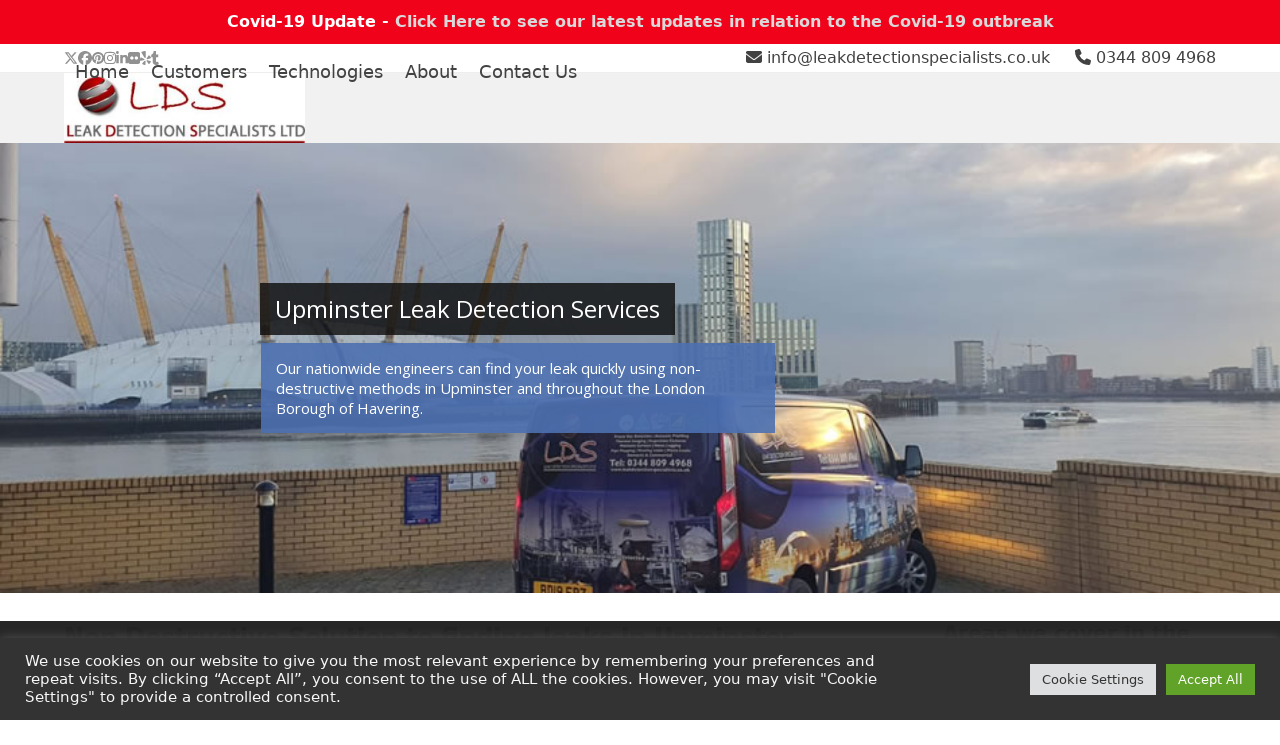

--- FILE ---
content_type: text/html; charset=UTF-8
request_url: https://www.leakdetectionspecialists.co.uk/areas-we-cover/greater-london/havering/upminster-leak-detection
body_size: 29794
content:
<!DOCTYPE html>
<html lang="en-GB" class="wpex-classic-style">
<head>
<meta charset="UTF-8">
<link rel="profile" href="http://gmpg.org/xfn/11">
<title>Upminster &#8211; LDS Leak Detection Specialists Ltd</title>
<meta name='robots' content='max-image-preview:large' />
	<style>img:is([sizes="auto" i], [sizes^="auto," i]) { contain-intrinsic-size: 3000px 1500px }</style>
			<script type="text/javascript">
			console.log = function() {};
			console.log('ok2');
		</script>
	<meta name="viewport" content="width=device-width, initial-scale=1">

<!-- Open Graph Meta Tags generated by Blog2Social 851 - https://www.blog2social.com -->
<meta property="og:title" content="Upminster"/>
<meta property="og:description" content=""/>
<meta property="og:url" content="/areas-we-cover/greater-london/havering/upminster-leak-detection"/>
<meta property="og:type" content="article"/>
<meta property="og:article:published_time" content="2021-08-24 10:00:00"/>
<meta property="og:article:modified_time" content="2025-07-04 11:05:00"/>
<!-- Open Graph Meta Tags generated by Blog2Social 851 - https://www.blog2social.com -->

<!-- Twitter Card generated by Blog2Social 851 - https://www.blog2social.com -->
<meta name="twitter:card" content="summary">
<meta name="twitter:title" content="Upminster"/>
<meta name="twitter:description" content=""/>
<!-- Twitter Card generated by Blog2Social 851 - https://www.blog2social.com -->
<meta name="author" content="JohnL"/>
<link rel="alternate" type="application/rss+xml" title="LDS Leak Detection Specialists Ltd &raquo; Feed" href="https://www.leakdetectionspecialists.co.uk/feed" />
<link rel="alternate" type="application/rss+xml" title="LDS Leak Detection Specialists Ltd &raquo; Comments Feed" href="https://www.leakdetectionspecialists.co.uk/comments/feed" />
<link rel="alternate" type="application/rss+xml" title="LDS Leak Detection Specialists Ltd &raquo; Upminster Comments Feed" href="https://www.leakdetectionspecialists.co.uk/areas-we-cover/greater-london/havering/upminster-leak-detection/feed" />
<link rel='stylesheet' id='js_composer_front-css' href='https://www.leakdetectionspecialists.co.uk/wp-content/plugins/js_composer/assets/css/js_composer.min.css?ver=8.6.1' media='all' />
<link rel='stylesheet' id='wp-block-library-css' href='https://www.leakdetectionspecialists.co.uk/wp-includes/css/dist/block-library/style.min.css?ver=6.8.3' media='all' />
<style id='global-styles-inline-css'>
:root{--wp--preset--aspect-ratio--square: 1;--wp--preset--aspect-ratio--4-3: 4/3;--wp--preset--aspect-ratio--3-4: 3/4;--wp--preset--aspect-ratio--3-2: 3/2;--wp--preset--aspect-ratio--2-3: 2/3;--wp--preset--aspect-ratio--16-9: 16/9;--wp--preset--aspect-ratio--9-16: 9/16;--wp--preset--color--black: #000000;--wp--preset--color--cyan-bluish-gray: #abb8c3;--wp--preset--color--white: #ffffff;--wp--preset--color--pale-pink: #f78da7;--wp--preset--color--vivid-red: #cf2e2e;--wp--preset--color--luminous-vivid-orange: #ff6900;--wp--preset--color--luminous-vivid-amber: #fcb900;--wp--preset--color--light-green-cyan: #7bdcb5;--wp--preset--color--vivid-green-cyan: #00d084;--wp--preset--color--pale-cyan-blue: #8ed1fc;--wp--preset--color--vivid-cyan-blue: #0693e3;--wp--preset--color--vivid-purple: #9b51e0;--wp--preset--color--accent: var(--wpex-accent);--wp--preset--color--on-accent: var(--wpex-on-accent);--wp--preset--color--accent-alt: var(--wpex-accent-alt);--wp--preset--color--on-accent-alt: var(--wpex-on-accent-alt);--wp--preset--gradient--vivid-cyan-blue-to-vivid-purple: linear-gradient(135deg,rgba(6,147,227,1) 0%,rgb(155,81,224) 100%);--wp--preset--gradient--light-green-cyan-to-vivid-green-cyan: linear-gradient(135deg,rgb(122,220,180) 0%,rgb(0,208,130) 100%);--wp--preset--gradient--luminous-vivid-amber-to-luminous-vivid-orange: linear-gradient(135deg,rgba(252,185,0,1) 0%,rgba(255,105,0,1) 100%);--wp--preset--gradient--luminous-vivid-orange-to-vivid-red: linear-gradient(135deg,rgba(255,105,0,1) 0%,rgb(207,46,46) 100%);--wp--preset--gradient--very-light-gray-to-cyan-bluish-gray: linear-gradient(135deg,rgb(238,238,238) 0%,rgb(169,184,195) 100%);--wp--preset--gradient--cool-to-warm-spectrum: linear-gradient(135deg,rgb(74,234,220) 0%,rgb(151,120,209) 20%,rgb(207,42,186) 40%,rgb(238,44,130) 60%,rgb(251,105,98) 80%,rgb(254,248,76) 100%);--wp--preset--gradient--blush-light-purple: linear-gradient(135deg,rgb(255,206,236) 0%,rgb(152,150,240) 100%);--wp--preset--gradient--blush-bordeaux: linear-gradient(135deg,rgb(254,205,165) 0%,rgb(254,45,45) 50%,rgb(107,0,62) 100%);--wp--preset--gradient--luminous-dusk: linear-gradient(135deg,rgb(255,203,112) 0%,rgb(199,81,192) 50%,rgb(65,88,208) 100%);--wp--preset--gradient--pale-ocean: linear-gradient(135deg,rgb(255,245,203) 0%,rgb(182,227,212) 50%,rgb(51,167,181) 100%);--wp--preset--gradient--electric-grass: linear-gradient(135deg,rgb(202,248,128) 0%,rgb(113,206,126) 100%);--wp--preset--gradient--midnight: linear-gradient(135deg,rgb(2,3,129) 0%,rgb(40,116,252) 100%);--wp--preset--font-size--small: 13px;--wp--preset--font-size--medium: 20px;--wp--preset--font-size--large: 36px;--wp--preset--font-size--x-large: 42px;--wp--preset--font-family--system-sans-serif: -apple-system, BlinkMacSystemFont, 'Segoe UI', Roboto, Oxygen-Sans, Ubuntu, Cantarell, 'Helvetica Neue', sans-serif;--wp--preset--font-family--system-serif: Iowan Old Style, Apple Garamond, Baskerville, Times New Roman, Droid Serif, Times, Source Serif Pro, serif, Apple Color Emoji, Segoe UI Emoji, Segoe UI Symbol;--wp--preset--spacing--20: 0.44rem;--wp--preset--spacing--30: 0.67rem;--wp--preset--spacing--40: 1rem;--wp--preset--spacing--50: 1.5rem;--wp--preset--spacing--60: 2.25rem;--wp--preset--spacing--70: 3.38rem;--wp--preset--spacing--80: 5.06rem;--wp--preset--shadow--natural: 6px 6px 9px rgba(0, 0, 0, 0.2);--wp--preset--shadow--deep: 12px 12px 50px rgba(0, 0, 0, 0.4);--wp--preset--shadow--sharp: 6px 6px 0px rgba(0, 0, 0, 0.2);--wp--preset--shadow--outlined: 6px 6px 0px -3px rgba(255, 255, 255, 1), 6px 6px rgba(0, 0, 0, 1);--wp--preset--shadow--crisp: 6px 6px 0px rgba(0, 0, 0, 1);}:root { --wp--style--global--content-size: 840px;--wp--style--global--wide-size: 1200px; }:where(body) { margin: 0; }.wp-site-blocks > .alignleft { float: left; margin-right: 2em; }.wp-site-blocks > .alignright { float: right; margin-left: 2em; }.wp-site-blocks > .aligncenter { justify-content: center; margin-left: auto; margin-right: auto; }:where(.wp-site-blocks) > * { margin-block-start: 24px; margin-block-end: 0; }:where(.wp-site-blocks) > :first-child { margin-block-start: 0; }:where(.wp-site-blocks) > :last-child { margin-block-end: 0; }:root { --wp--style--block-gap: 24px; }:root :where(.is-layout-flow) > :first-child{margin-block-start: 0;}:root :where(.is-layout-flow) > :last-child{margin-block-end: 0;}:root :where(.is-layout-flow) > *{margin-block-start: 24px;margin-block-end: 0;}:root :where(.is-layout-constrained) > :first-child{margin-block-start: 0;}:root :where(.is-layout-constrained) > :last-child{margin-block-end: 0;}:root :where(.is-layout-constrained) > *{margin-block-start: 24px;margin-block-end: 0;}:root :where(.is-layout-flex){gap: 24px;}:root :where(.is-layout-grid){gap: 24px;}.is-layout-flow > .alignleft{float: left;margin-inline-start: 0;margin-inline-end: 2em;}.is-layout-flow > .alignright{float: right;margin-inline-start: 2em;margin-inline-end: 0;}.is-layout-flow > .aligncenter{margin-left: auto !important;margin-right: auto !important;}.is-layout-constrained > .alignleft{float: left;margin-inline-start: 0;margin-inline-end: 2em;}.is-layout-constrained > .alignright{float: right;margin-inline-start: 2em;margin-inline-end: 0;}.is-layout-constrained > .aligncenter{margin-left: auto !important;margin-right: auto !important;}.is-layout-constrained > :where(:not(.alignleft):not(.alignright):not(.alignfull)){max-width: var(--wp--style--global--content-size);margin-left: auto !important;margin-right: auto !important;}.is-layout-constrained > .alignwide{max-width: var(--wp--style--global--wide-size);}body .is-layout-flex{display: flex;}.is-layout-flex{flex-wrap: wrap;align-items: center;}.is-layout-flex > :is(*, div){margin: 0;}body .is-layout-grid{display: grid;}.is-layout-grid > :is(*, div){margin: 0;}body{padding-top: 0px;padding-right: 0px;padding-bottom: 0px;padding-left: 0px;}a:where(:not(.wp-element-button)){text-decoration: underline;}:root :where(.wp-element-button, .wp-block-button__link){background-color: #32373c;border-width: 0;color: #fff;font-family: inherit;font-size: inherit;line-height: inherit;padding: calc(0.667em + 2px) calc(1.333em + 2px);text-decoration: none;}.has-black-color{color: var(--wp--preset--color--black) !important;}.has-cyan-bluish-gray-color{color: var(--wp--preset--color--cyan-bluish-gray) !important;}.has-white-color{color: var(--wp--preset--color--white) !important;}.has-pale-pink-color{color: var(--wp--preset--color--pale-pink) !important;}.has-vivid-red-color{color: var(--wp--preset--color--vivid-red) !important;}.has-luminous-vivid-orange-color{color: var(--wp--preset--color--luminous-vivid-orange) !important;}.has-luminous-vivid-amber-color{color: var(--wp--preset--color--luminous-vivid-amber) !important;}.has-light-green-cyan-color{color: var(--wp--preset--color--light-green-cyan) !important;}.has-vivid-green-cyan-color{color: var(--wp--preset--color--vivid-green-cyan) !important;}.has-pale-cyan-blue-color{color: var(--wp--preset--color--pale-cyan-blue) !important;}.has-vivid-cyan-blue-color{color: var(--wp--preset--color--vivid-cyan-blue) !important;}.has-vivid-purple-color{color: var(--wp--preset--color--vivid-purple) !important;}.has-accent-color{color: var(--wp--preset--color--accent) !important;}.has-on-accent-color{color: var(--wp--preset--color--on-accent) !important;}.has-accent-alt-color{color: var(--wp--preset--color--accent-alt) !important;}.has-on-accent-alt-color{color: var(--wp--preset--color--on-accent-alt) !important;}.has-black-background-color{background-color: var(--wp--preset--color--black) !important;}.has-cyan-bluish-gray-background-color{background-color: var(--wp--preset--color--cyan-bluish-gray) !important;}.has-white-background-color{background-color: var(--wp--preset--color--white) !important;}.has-pale-pink-background-color{background-color: var(--wp--preset--color--pale-pink) !important;}.has-vivid-red-background-color{background-color: var(--wp--preset--color--vivid-red) !important;}.has-luminous-vivid-orange-background-color{background-color: var(--wp--preset--color--luminous-vivid-orange) !important;}.has-luminous-vivid-amber-background-color{background-color: var(--wp--preset--color--luminous-vivid-amber) !important;}.has-light-green-cyan-background-color{background-color: var(--wp--preset--color--light-green-cyan) !important;}.has-vivid-green-cyan-background-color{background-color: var(--wp--preset--color--vivid-green-cyan) !important;}.has-pale-cyan-blue-background-color{background-color: var(--wp--preset--color--pale-cyan-blue) !important;}.has-vivid-cyan-blue-background-color{background-color: var(--wp--preset--color--vivid-cyan-blue) !important;}.has-vivid-purple-background-color{background-color: var(--wp--preset--color--vivid-purple) !important;}.has-accent-background-color{background-color: var(--wp--preset--color--accent) !important;}.has-on-accent-background-color{background-color: var(--wp--preset--color--on-accent) !important;}.has-accent-alt-background-color{background-color: var(--wp--preset--color--accent-alt) !important;}.has-on-accent-alt-background-color{background-color: var(--wp--preset--color--on-accent-alt) !important;}.has-black-border-color{border-color: var(--wp--preset--color--black) !important;}.has-cyan-bluish-gray-border-color{border-color: var(--wp--preset--color--cyan-bluish-gray) !important;}.has-white-border-color{border-color: var(--wp--preset--color--white) !important;}.has-pale-pink-border-color{border-color: var(--wp--preset--color--pale-pink) !important;}.has-vivid-red-border-color{border-color: var(--wp--preset--color--vivid-red) !important;}.has-luminous-vivid-orange-border-color{border-color: var(--wp--preset--color--luminous-vivid-orange) !important;}.has-luminous-vivid-amber-border-color{border-color: var(--wp--preset--color--luminous-vivid-amber) !important;}.has-light-green-cyan-border-color{border-color: var(--wp--preset--color--light-green-cyan) !important;}.has-vivid-green-cyan-border-color{border-color: var(--wp--preset--color--vivid-green-cyan) !important;}.has-pale-cyan-blue-border-color{border-color: var(--wp--preset--color--pale-cyan-blue) !important;}.has-vivid-cyan-blue-border-color{border-color: var(--wp--preset--color--vivid-cyan-blue) !important;}.has-vivid-purple-border-color{border-color: var(--wp--preset--color--vivid-purple) !important;}.has-accent-border-color{border-color: var(--wp--preset--color--accent) !important;}.has-on-accent-border-color{border-color: var(--wp--preset--color--on-accent) !important;}.has-accent-alt-border-color{border-color: var(--wp--preset--color--accent-alt) !important;}.has-on-accent-alt-border-color{border-color: var(--wp--preset--color--on-accent-alt) !important;}.has-vivid-cyan-blue-to-vivid-purple-gradient-background{background: var(--wp--preset--gradient--vivid-cyan-blue-to-vivid-purple) !important;}.has-light-green-cyan-to-vivid-green-cyan-gradient-background{background: var(--wp--preset--gradient--light-green-cyan-to-vivid-green-cyan) !important;}.has-luminous-vivid-amber-to-luminous-vivid-orange-gradient-background{background: var(--wp--preset--gradient--luminous-vivid-amber-to-luminous-vivid-orange) !important;}.has-luminous-vivid-orange-to-vivid-red-gradient-background{background: var(--wp--preset--gradient--luminous-vivid-orange-to-vivid-red) !important;}.has-very-light-gray-to-cyan-bluish-gray-gradient-background{background: var(--wp--preset--gradient--very-light-gray-to-cyan-bluish-gray) !important;}.has-cool-to-warm-spectrum-gradient-background{background: var(--wp--preset--gradient--cool-to-warm-spectrum) !important;}.has-blush-light-purple-gradient-background{background: var(--wp--preset--gradient--blush-light-purple) !important;}.has-blush-bordeaux-gradient-background{background: var(--wp--preset--gradient--blush-bordeaux) !important;}.has-luminous-dusk-gradient-background{background: var(--wp--preset--gradient--luminous-dusk) !important;}.has-pale-ocean-gradient-background{background: var(--wp--preset--gradient--pale-ocean) !important;}.has-electric-grass-gradient-background{background: var(--wp--preset--gradient--electric-grass) !important;}.has-midnight-gradient-background{background: var(--wp--preset--gradient--midnight) !important;}.has-small-font-size{font-size: var(--wp--preset--font-size--small) !important;}.has-medium-font-size{font-size: var(--wp--preset--font-size--medium) !important;}.has-large-font-size{font-size: var(--wp--preset--font-size--large) !important;}.has-x-large-font-size{font-size: var(--wp--preset--font-size--x-large) !important;}.has-system-sans-serif-font-family{font-family: var(--wp--preset--font-family--system-sans-serif) !important;}.has-system-serif-font-family{font-family: var(--wp--preset--font-family--system-serif) !important;}
:root :where(.wp-block-post-template){margin-top: 0px;margin-right: auto;margin-bottom: 0px;margin-left: auto;}
:root :where(.wp-block-pullquote){font-size: 1.5em;line-height: 1.6;}
</style>
<link rel='stylesheet' id='contact-form-7-css' href='https://www.leakdetectionspecialists.co.uk/wp-content/plugins/contact-form-7/includes/css/styles.css?ver=6.1.1' media='all' />
<link rel='stylesheet' id='cookie-law-info-css' href='https://www.leakdetectionspecialists.co.uk/wp-content/plugins/cookie-law-info/legacy/public/css/cookie-law-info-public.css?ver=3.3.5' media='all' />
<link rel='stylesheet' id='cookie-law-info-gdpr-css' href='https://www.leakdetectionspecialists.co.uk/wp-content/plugins/cookie-law-info/legacy/public/css/cookie-law-info-gdpr.css?ver=3.3.5' media='all' />
<link rel='stylesheet' id='simple-banner-style-css' href='https://www.leakdetectionspecialists.co.uk/wp-content/plugins/simple-banner/simple-banner.css?ver=3.0.10' media='all' />
<link rel='stylesheet' id='parent-style-css' href='https://www.leakdetectionspecialists.co.uk/wp-content/themes/Total/style.css?ver=6.4.1' media='all' />
<link rel='stylesheet' id='wpex-style-css' href='https://www.leakdetectionspecialists.co.uk/wp-content/themes/total-child-theme/style.css?ver=6.4.1' media='all' />
<link rel='stylesheet' id='wpex-mobile-menu-breakpoint-max-css' href='https://www.leakdetectionspecialists.co.uk/wp-content/themes/Total/assets/css/frontend/breakpoints/max.min.css?ver=6.4.1' media='only screen and (max-width:959px)' />
<link rel='stylesheet' id='wpex-mobile-menu-breakpoint-min-css' href='https://www.leakdetectionspecialists.co.uk/wp-content/themes/Total/assets/css/frontend/breakpoints/min.min.css?ver=6.4.1' media='only screen and (min-width:960px)' />
<link rel='stylesheet' id='vcex-shortcodes-css' href='https://www.leakdetectionspecialists.co.uk/wp-content/themes/Total/assets/css/frontend/vcex-shortcodes.min.css?ver=6.4.1' media='all' />
<link rel='stylesheet' id='wpex-wpbakery-css' href='https://www.leakdetectionspecialists.co.uk/wp-content/themes/Total/assets/css/frontend/wpbakery.min.css?ver=6.4.1' media='all' />
<script src="https://www.leakdetectionspecialists.co.uk/wp-includes/js/jquery/jquery-migrate.min.js?ver=3.4.1" id="jquery-migrate-js"></script>
<script src="https://www.leakdetectionspecialists.co.uk/wp-includes/js/jquery/jquery.min.js?ver=3.7.1" id="jquery-core-js"></script>
<script id="cookie-law-info-js-extra">
var Cli_Data = {"nn_cookie_ids":[],"cookielist":[],"non_necessary_cookies":[],"ccpaEnabled":"","ccpaRegionBased":"","ccpaBarEnabled":"","strictlyEnabled":["necessary","obligatoire"],"ccpaType":"gdpr","js_blocking":"1","custom_integration":"","triggerDomRefresh":"","secure_cookies":""};
var cli_cookiebar_settings = {"animate_speed_hide":"500","animate_speed_show":"500","background":"#333333","border":"#b1a6a6c2","border_on":"","button_1_button_colour":"#61a229","button_1_button_hover":"#4e8221","button_1_link_colour":"#fff","button_1_as_button":"1","button_1_new_win":"","button_2_button_colour":"#333","button_2_button_hover":"#292929","button_2_link_colour":"#bfbfbf","button_2_as_button":"","button_2_hidebar":"","button_3_button_colour":"#dedfe0","button_3_button_hover":"#b2b2b3","button_3_link_colour":"#333333","button_3_as_button":"1","button_3_new_win":"","button_4_button_colour":"#dedfe0","button_4_button_hover":"#b2b2b3","button_4_link_colour":"#333333","button_4_as_button":"1","button_7_button_colour":"#61a229","button_7_button_hover":"#4e8221","button_7_link_colour":"#fff","button_7_as_button":"1","button_7_new_win":"","font_family":"inherit","header_fix":"","notify_animate_hide":"1","notify_animate_show":"","notify_div_id":"#cookie-law-info-bar","notify_position_horizontal":"right","notify_position_vertical":"bottom","scroll_close":"","scroll_close_reload":"","accept_close_reload":"","reject_close_reload":"","showagain_tab":"","showagain_background":"#fff","showagain_border":"#000","showagain_div_id":"#cookie-law-info-again","showagain_x_position":"100px","text":"#f7f7f7","show_once_yn":"","show_once":"10000","logging_on":"","as_popup":"","popup_overlay":"1","bar_heading_text":"","cookie_bar_as":"banner","popup_showagain_position":"bottom-right","widget_position":"left"};
var log_object = {"ajax_url":"https:\/\/www.leakdetectionspecialists.co.uk\/wp-admin\/admin-ajax.php"};
</script>
<script src="https://www.leakdetectionspecialists.co.uk/wp-content/plugins/cookie-law-info/legacy/public/js/cookie-law-info-public.js?ver=3.3.5" id="cookie-law-info-js"></script>
<script src="//www.leakdetectionspecialists.co.uk/wp-content/plugins/revslider/sr6/assets/js/rbtools.min.js?ver=6.7.37" id="tp-tools-js"></script>
<script src="//www.leakdetectionspecialists.co.uk/wp-content/plugins/revslider/sr6/assets/js/rs6.min.js?ver=6.7.37" id="revmin-js"></script>
<script id="simple-banner-script-js-before">
const simpleBannerScriptParams = {"pro_version_enabled":"","debug_mode":false,"id":3930,"version":"3.0.10","banner_params":[{"hide_simple_banner":"no","simple_banner_prepend_element":false,"simple_banner_position":"","header_margin":"","header_padding":"","wp_body_open_enabled":"","wp_body_open":true,"simple_banner_z_index":false,"simple_banner_text":"Covid-19 Update - <a href=\"http:\/\/18.134.152.184\/covid-19\">Click Here to see our latest updates in relation to the Covid-19 outbreak<\/a>","disabled_on_current_page":false,"disabled_pages_array":[],"is_current_page_a_post":false,"disabled_on_posts":"","simple_banner_disabled_page_paths":false,"simple_banner_font_size":"","simple_banner_color":"#F0021A","simple_banner_text_color":"#ffffff","simple_banner_link_color":"#d9d9d9","simple_banner_close_color":"","simple_banner_custom_css":"","simple_banner_scrolling_custom_css":"","simple_banner_text_custom_css":"","simple_banner_button_css":"","site_custom_css":"","keep_site_custom_css":"","site_custom_js":"","keep_site_custom_js":"","close_button_enabled":"","close_button_expiration":"","close_button_cookie_set":false,"current_date":{"date":"2026-01-19 22:25:57.705383","timezone_type":3,"timezone":"UTC"},"start_date":{"date":"2026-01-19 22:25:57.705388","timezone_type":3,"timezone":"UTC"},"end_date":{"date":"2026-01-19 22:25:57.705391","timezone_type":3,"timezone":"UTC"},"simple_banner_start_after_date":false,"simple_banner_remove_after_date":false,"simple_banner_insert_inside_element":false}]}
</script>
<script src="https://www.leakdetectionspecialists.co.uk/wp-content/plugins/simple-banner/simple-banner.js?ver=3.0.10" id="simple-banner-script-js"></script>
<script id="wpex-core-js-extra">
var wpex_theme_params = {"selectArrowIcon":"<span class=\"wpex-select-arrow__icon wpex-icon--sm wpex-flex wpex-icon\" aria-hidden=\"true\"><svg viewBox=\"0 0 24 24\" xmlns=\"http:\/\/www.w3.org\/2000\/svg\"><rect fill=\"none\" height=\"24\" width=\"24\"\/><g transform=\"matrix(0, -1, 1, 0, -0.115, 23.885)\"><polygon points=\"17.77,3.77 16,2 6,12 16,22 17.77,20.23 9.54,12\"\/><\/g><\/svg><\/span>","customSelects":".widget_categories form,.widget_archive select,.vcex-form-shortcode select","scrollToHash":"1","localScrollFindLinks":"1","localScrollHighlight":"1","localScrollUpdateHash":"1","scrollToHashTimeout":"500","localScrollTargets":"li.local-scroll a, a.local-scroll, .local-scroll-link, .local-scroll-link > a,.sidr-class-local-scroll-link,li.sidr-class-local-scroll > span > a,li.sidr-class-local-scroll > a","scrollToBehavior":"smooth"};
</script>
<script src="https://www.leakdetectionspecialists.co.uk/wp-content/themes/Total/assets/js/frontend/core.min.js?ver=6.4.1" id="wpex-core-js" defer data-wp-strategy="defer"></script>
<script id="wpex-inline-js-after">
!function(){const e=document.querySelector("html"),t=()=>{const t=window.innerWidth-document.documentElement.clientWidth;t&&e.style.setProperty("--wpex-scrollbar-width",`${t}px`)};t(),window.addEventListener("resize",(()=>{t()}))}();
</script>
<script id="wpex-sticky-header-js-extra">
var wpex_sticky_header_params = {"breakpoint":"960"};
</script>
<script src="https://www.leakdetectionspecialists.co.uk/wp-content/themes/Total/assets/js/frontend/sticky/header.min.js?ver=6.4.1" id="wpex-sticky-header-js" defer data-wp-strategy="defer"></script>
<script id="wpex-mobile-menu-toggle-js-extra">
var wpex_mobile_menu_toggle_params = {"breakpoint":"959","i18n":{"openSubmenu":"Open submenu of %s","closeSubmenu":"Close submenu of %s"},"openSubmenuIcon":"<span class=\"wpex-open-submenu__icon wpex-transition-transform wpex-duration-300 wpex-icon\" aria-hidden=\"true\"><svg xmlns=\"http:\/\/www.w3.org\/2000\/svg\" viewBox=\"0 0 448 512\"><path d=\"M201.4 342.6c12.5 12.5 32.8 12.5 45.3 0l160-160c12.5-12.5 12.5-32.8 0-45.3s-32.8-12.5-45.3 0L224 274.7 86.6 137.4c-12.5-12.5-32.8-12.5-45.3 0s-12.5 32.8 0 45.3l160 160z\"\/><\/svg><\/span>"};
</script>
<script src="https://www.leakdetectionspecialists.co.uk/wp-content/themes/Total/assets/js/frontend/mobile-menu/toggle.min.js?ver=6.4.1" id="wpex-mobile-menu-toggle-js" defer data-wp-strategy="defer"></script>
<script></script><link rel="https://api.w.org/" href="https://www.leakdetectionspecialists.co.uk/wp-json/" /><link rel="alternate" title="JSON" type="application/json" href="https://www.leakdetectionspecialists.co.uk/wp-json/wp/v2/pages/3930" /><link rel="EditURI" type="application/rsd+xml" title="RSD" href="https://www.leakdetectionspecialists.co.uk/xmlrpc.php?rsd" />
<meta name="generator" content="WordPress 6.8.3" />
<link rel="canonical" href="https://www.leakdetectionspecialists.co.uk/areas-we-cover/greater-london/havering/upminster-leak-detection" />
<link rel='shortlink' href='https://www.leakdetectionspecialists.co.uk/?p=3930' />
<link rel="alternate" title="oEmbed (JSON)" type="application/json+oembed" href="https://www.leakdetectionspecialists.co.uk/wp-json/oembed/1.0/embed?url=https%3A%2F%2Fwww.leakdetectionspecialists.co.uk%2Fareas-we-cover%2Fgreater-london%2Fhavering%2Fupminster-leak-detection" />
<link rel="alternate" title="oEmbed (XML)" type="text/xml+oembed" href="https://www.leakdetectionspecialists.co.uk/wp-json/oembed/1.0/embed?url=https%3A%2F%2Fwww.leakdetectionspecialists.co.uk%2Fareas-we-cover%2Fgreater-london%2Fhavering%2Fupminster-leak-detection&#038;format=xml" />
        <script type="text/javascript">
            if (typeof jQuery !== 'undefined' && typeof jQuery.migrateWarnings !== 'undefined') {
                jQuery.migrateTrace = true; // Habilitar stack traces
                jQuery.migrateMute = false; // Garantir avisos no console
            }
            let bill_timeout;

            function isBot() {
                const bots = ['crawler', 'spider', 'baidu', 'duckduckgo', 'bot', 'googlebot', 'bingbot', 'facebook', 'slurp', 'twitter', 'yahoo'];
                const userAgent = navigator.userAgent.toLowerCase();
                return bots.some(bot => userAgent.includes(bot));
            }
            const originalConsoleWarn = console.warn; // Armazenar o console.warn original
            const sentWarnings = [];
            const bill_errorQueue = [];
            const slugs = [
                "antibots", "antihacker", "bigdump-restore", "boatdealer", "cardealer",
                "database-backup", "disable-wp-sitemap", "easy-update-urls", "hide-site-title",
                "lazy-load-disable", "multidealer", "real-estate-right-now", "recaptcha-for-all",
                "reportattacks", "restore-classic-widgets", "s3cloud", "site-checkup",
                "stopbadbots", "toolsfors", "toolstruthsocial", "wp-memory", "wptools"
            ];

            function hasSlug(warningMessage) {
                return slugs.some(slug => warningMessage.includes(slug));
            }
            // Sobrescrita de console.warn para capturar avisos JQMigrate
            console.warn = function(message, ...args) {
                // Processar avisos JQMIGRATE
                if (typeof message === 'string' && message.includes('JQMIGRATE')) {
                    if (!sentWarnings.includes(message)) {
                        sentWarnings.push(message);
                        let file = 'unknown';
                        let line = '0';
                        try {
                            const stackTrace = new Error().stack.split('\n');
                            for (let i = 1; i < stackTrace.length && i < 10; i++) {
                                const match = stackTrace[i].match(/at\s+.*?\((.*):(\d+):(\d+)\)/) ||
                                    stackTrace[i].match(/at\s+(.*):(\d+):(\d+)/);
                                if (match && match[1].includes('.js') &&
                                    !match[1].includes('jquery-migrate.js') &&
                                    !match[1].includes('jquery.js')) {
                                    file = match[1];
                                    line = match[2];
                                    break;
                                }
                            }
                        } catch (e) {
                            // Ignorar erros
                        }
                        const warningMessage = message.replace('JQMIGRATE:', 'Error:').trim() + ' - URL: ' + file + ' - Line: ' + line;
                        if (!hasSlug(warningMessage)) {
                            bill_errorQueue.push(warningMessage);
                            handleErrorQueue();
                        }
                    }
                }
                // Repassar todas as mensagens para o console.warn original
                originalConsoleWarn.apply(console, [message, ...args]);
            };
            //originalConsoleWarn.apply(console, arguments);
            // Restaura o console.warn original após 6 segundos
            setTimeout(() => {
                console.warn = originalConsoleWarn;
            }, 6000);

            function handleErrorQueue() {
                // Filtrar mensagens de bots antes de processar
                if (isBot()) {
                    bill_errorQueue = []; // Limpar a fila se for bot
                    return;
                }
                if (bill_errorQueue.length >= 5) {
                    sendErrorsToServer();
                } else {
                    clearTimeout(bill_timeout);
                    bill_timeout = setTimeout(sendErrorsToServer, 7000);
                }
            }

            function sendErrorsToServer() {
                if (bill_errorQueue.length > 0) {
                    const message = bill_errorQueue.join(' | ');
                    //console.log('[Bill Catch] Enviando ao Servidor:', message); // Log temporário para depuração
                    const xhr = new XMLHttpRequest();
                    const nonce = 'f0128ac9f5';
                    const ajax_url = 'https://www.leakdetectionspecialists.co.uk/wp-admin/admin-ajax.php?action=bill_minozzi_js_error_catched&_wpnonce=f0128ac9f5';
                    xhr.open('POST', encodeURI(ajax_url));
                    xhr.setRequestHeader('Content-Type', 'application/x-www-form-urlencoded');
                    xhr.send('action=bill_minozzi_js_error_catched&_wpnonce=' + nonce + '&bill_js_error_catched=' + encodeURIComponent(message));
                    // bill_errorQueue = [];
                    bill_errorQueue.length = 0; // Limpa o array sem reatribuir
                }
            }
        </script>
<style id="simple-banner-background-color" type="text/css">.simple-banner{background:#F0021A;}</style><style id="simple-banner-text-color" type="text/css">.simple-banner .simple-banner-text{color:#ffffff;}</style><style id="simple-banner-link-color" type="text/css">.simple-banner .simple-banner-text a{color:#d9d9d9;}</style><style id="simple-banner-z-index" type="text/css">.simple-banner{z-index: 99999;}</style><style id="simple-banner-site-custom-css-dummy" type="text/css"></style><script id="simple-banner-site-custom-js-dummy" type="text/javascript"></script><script type="text/javascript">
	   var ajaxurl = "https://www.leakdetectionspecialists.co.uk/wp-admin/admin-ajax.php";
	 </script><link rel="icon" href="https://www.leakdetectionspecialists.co.uk/wp-content/uploads/2021/09/favicon-32x32-1.png" sizes="32x32"><link rel="shortcut icon" href="https://www.leakdetectionspecialists.co.uk/wp-content/uploads/2021/09/favicon-32x32-1.png"><link rel="apple-touch-icon" href="https://www.leakdetectionspecialists.co.uk/wp-content/uploads/2021/09/apple-icon-60x60-1.png" sizes="57x57" ><link rel="apple-touch-icon" href="https://www.leakdetectionspecialists.co.uk/wp-content/uploads/2021/09/apple-icon-76x76-1.png" sizes="76x76" ><link rel="apple-touch-icon" href="https://www.leakdetectionspecialists.co.uk/wp-content/uploads/2021/09/apple-icon-120x120-1.png" sizes="120x120"><link rel="apple-touch-icon" href="https://www.leakdetectionspecialists.co.uk/wp-content/uploads/2021/09/apple-icon-152x152-1.png" sizes="114x114"><noscript><style>body:not(.content-full-screen) .wpex-vc-row-stretched[data-vc-full-width-init="false"]{visibility:visible;}</style></noscript><script>function setREVStartSize(e){
			//window.requestAnimationFrame(function() {
				window.RSIW = window.RSIW===undefined ? window.innerWidth : window.RSIW;
				window.RSIH = window.RSIH===undefined ? window.innerHeight : window.RSIH;
				try {
					var pw = document.getElementById(e.c).parentNode.offsetWidth,
						newh;
					pw = pw===0 || isNaN(pw) || (e.l=="fullwidth" || e.layout=="fullwidth") ? window.RSIW : pw;
					e.tabw = e.tabw===undefined ? 0 : parseInt(e.tabw);
					e.thumbw = e.thumbw===undefined ? 0 : parseInt(e.thumbw);
					e.tabh = e.tabh===undefined ? 0 : parseInt(e.tabh);
					e.thumbh = e.thumbh===undefined ? 0 : parseInt(e.thumbh);
					e.tabhide = e.tabhide===undefined ? 0 : parseInt(e.tabhide);
					e.thumbhide = e.thumbhide===undefined ? 0 : parseInt(e.thumbhide);
					e.mh = e.mh===undefined || e.mh=="" || e.mh==="auto" ? 0 : parseInt(e.mh,0);
					if(e.layout==="fullscreen" || e.l==="fullscreen")
						newh = Math.max(e.mh,window.RSIH);
					else{
						e.gw = Array.isArray(e.gw) ? e.gw : [e.gw];
						for (var i in e.rl) if (e.gw[i]===undefined || e.gw[i]===0) e.gw[i] = e.gw[i-1];
						e.gh = e.el===undefined || e.el==="" || (Array.isArray(e.el) && e.el.length==0)? e.gh : e.el;
						e.gh = Array.isArray(e.gh) ? e.gh : [e.gh];
						for (var i in e.rl) if (e.gh[i]===undefined || e.gh[i]===0) e.gh[i] = e.gh[i-1];
											
						var nl = new Array(e.rl.length),
							ix = 0,
							sl;
						e.tabw = e.tabhide>=pw ? 0 : e.tabw;
						e.thumbw = e.thumbhide>=pw ? 0 : e.thumbw;
						e.tabh = e.tabhide>=pw ? 0 : e.tabh;
						e.thumbh = e.thumbhide>=pw ? 0 : e.thumbh;
						for (var i in e.rl) nl[i] = e.rl[i]<window.RSIW ? 0 : e.rl[i];
						sl = nl[0];
						for (var i in nl) if (sl>nl[i] && nl[i]>0) { sl = nl[i]; ix=i;}
						var m = pw>(e.gw[ix]+e.tabw+e.thumbw) ? 1 : (pw-(e.tabw+e.thumbw)) / (e.gw[ix]);
						newh =  (e.gh[ix] * m) + (e.tabh + e.thumbh);
					}
					var el = document.getElementById(e.c);
					if (el!==null && el) el.style.height = newh+"px";
					el = document.getElementById(e.c+"_wrapper");
					if (el!==null && el) {
						el.style.height = newh+"px";
						el.style.display = "block";
					}
				} catch(e){
					console.log("Failure at Presize of Slider:" + e)
				}
			//});
		  };</script>
		<style id="wp-custom-css">
			.grecaptcha-badge{visibility:collapse !important;}.pgtitle h3{padding:15px 10px 15px 60px;}h1,h2,h3,h4,h5,h6{font-weight:600;color:#222;line-height:1.4;margin:0px 0 20px;}.leaktypebox{background-color:#ebebeb;}.leaktypebox p{text-align:center;padding:0px 5px 10px;}.leaktypebox h4{text-align:center;padding:10px 5px 0px;}.testimonial-name{font-weight:bold;padding:5px;}#telcallout{text-align:center;font-size:34px;}#telcallout2{text-align:center;font-size:34px;}#customertestim{text-align:center;padding:0px 5px 10px;}.wpex-heading,.vcex-heading{text-align:center;padding:0px 5px 0px;}.leakboxinfo{margin-top:20px !important;padding-top:15px !important;padding-right:15px !important;padding-bottom:15px !important;padding-left:15px !important;background-color:#eaeaea !important;border-radius:10px !important;}.leakboxinfo p{text-align:center;}.leakboxinfo h4{text-align:center;}.leakboxtitle{margin-top:20px !important;padding-top:15px !important;padding-right:15px !important;padding-bottom:5px !important;padding-left:15px !important;border-radius:10px !important;}.leakboxtitle p{text-align:center;}.leakboxtitle h3{text-align:center;}.strong-view.wpmtst-card .wpmtst-testimonial-inner{background:#ebebeb;padding:2em;text-align:center;border-radius:8px;box-shadow:-3px 0px 0px 0px rgb(128 144 174 / 20%);}		</style>
		<style type="text/css" data-type="vc_shortcodes-custom-css">.vc_custom_1629458855818{padding-bottom: 10px !important;}.vc_custom_1632057972538{border-radius: 10px !important;}.vc_custom_1632058067032{margin-top: 20px !important;padding-top: 15px !important;padding-right: 15px !important;padding-bottom: 15px !important;padding-left: 15px !important;background-color: #eaeaea !important;border-radius: 10px !important;}.vc_custom_1632058110718{margin-top: 20px !important;padding-top: 15px !important;padding-right: 15px !important;padding-bottom: 15px !important;padding-left: 15px !important;background-color: #eaeaea !important;border-radius: 10px !important;}.vc_custom_1632058005746{margin-top: 20px !important;padding-top: 15px !important;padding-right: 15px !important;padding-bottom: 15px !important;padding-left: 15px !important;background-color: #eaeaea !important;border-radius: 10px !important;}.vc_custom_1632058048496{margin-top: 20px !important;padding-top: 15px !important;padding-right: 15px !important;padding-bottom: 15px !important;padding-left: 15px !important;background-color: #eaeaea !important;border-radius: 10px !important;}.vc_custom_1632058091584{margin-top: 20px !important;padding-top: 15px !important;padding-right: 15px !important;padding-bottom: 15px !important;padding-left: 15px !important;background-color: #eaeaea !important;border-radius: 10px !important;}.vc_custom_1632058149496{margin-top: 20px !important;padding-top: 15px !important;padding-right: 15px !important;padding-bottom: 15px !important;padding-left: 15px !important;background-color: #eaeaea !important;border-radius: 10px !important;}</style><noscript><style> .wpb_animate_when_almost_visible { opacity: 1; }</style></noscript><style data-type="wpex-css" id="wpex-css">/*TYPOGRAPHY*/#top-bar-content{font-size:16px;}.main-navigation-ul .link-inner{font-weight:500;font-size:18px;}.main-navigation-ul .sub-menu .link-inner{font-weight:500;}/*ADVANCED STYLING CSS*/#site-logo .logo-img{max-height:70px;width:auto;}/*CUSTOMIZER STYLING*/:root{--wpex-accent:#9a0202;--wpex-accent-alt:#9a0202;--wpex-vc-column-inner-margin-bottom:40px;}.page-header.wpex-supports-mods{background-color:#dddddd;}.site-breadcrumbs{color:#191919;}#top-bar-social a.wpex-social-btn-no-style{color:#919191;}#top-bar-social a.wpex-social-btn-no-style:hover{color:#515151;}#site-navigation-wrap{--wpex-hover-main-nav-link-color:#9a0202;--wpex-active-main-nav-link-color:#9a0202;}.mobile-toggle-nav{background:#f7f7f7;}.mobile-toggle-nav-ul,.mobile-toggle-nav-ul a{border-color:#e2e2e2;}</style></head>

<body class="wp-singular page-template-default page page-id-3930 page-child parent-pageid-1116 wp-custom-logo wp-embed-responsive wp-theme-Total wp-child-theme-total-child-theme wpex-theme wpex-responsive full-width-main-layout has-composer wpex-live-site site-full-width content-right-sidebar has-sidebar has-topbar sidebar-widget-icons hasnt-overlay-header page-with-slider has-post-slider post-slider-above-title has-mobile-menu wpex-mobile-toggle-menu-navbar wpex-no-js wpb-js-composer js-comp-ver-8.6.1 vc_responsive">

	
<a href="#content" class="skip-to-content">Skip to content</a>

	
	<span data-ls_id="#site_top" tabindex="-1"></span>
	<div id="outer-wrap" class="wpex-overflow-clip">
		
		
		
		<div id="wrap" class="wpex-clr">

			
			<div id="top-bar-wrap" class="wpex-border-b wpex-border-main wpex-border-solid wpex-text-sm hide-at-mm-breakpoint wpex-print-hidden">
			<div id="top-bar" class="container wpex-relative wpex-py-15 wpex-md-flex wpex-justify-between wpex-items-center wpex-text-center wpex-md-text-initial">
<div id="top-bar-social" class="top-bar-left social-style-none"><ul id="top-bar-social-list" class="wpex-inline-flex wpex-flex-wrap wpex-gap-y-5 wpex-list-none wpex-m-0 wpex-last-mr-0 wpex-gap-x-15 wpex-justify-center wpex-md-justify-start"><li class="top-bar-social-list__item"><a href="https://twitter.com/leaksdetection" target="_blank" class="top-bar-social-list__link wpex-twitter wpex-social-btn wpex-social-btn-no-style" rel="noopener noreferrer"><span class="wpex-icon" aria-hidden="true"><svg xmlns="http://www.w3.org/2000/svg" viewBox="0 0 512 512"><path d="M389.2 48h70.6L305.6 224.2 487 464H345L233.7 318.6 106.5 464H35.8L200.7 275.5 26.8 48H172.4L272.9 180.9 389.2 48zM364.4 421.8h39.1L151.1 88h-42L364.4 421.8z"/></svg></span><span class="screen-reader-text">Twitter</span></a></li><li class="top-bar-social-list__item"><a href="https://www.facebook.com/LDSLeakDetectionSpecialistsLtd" target="_blank" class="top-bar-social-list__link wpex-facebook wpex-social-btn wpex-social-btn-no-style" rel="noopener noreferrer"><span class="wpex-icon" aria-hidden="true"><svg xmlns="http://www.w3.org/2000/svg" viewBox="0 0 512 512"><path d="M512 256C512 114.6 397.4 0 256 0S0 114.6 0 256C0 376 82.7 476.8 194.2 504.5V334.2H141.4V256h52.8V222.3c0-87.1 39.4-127.5 125-127.5c16.2 0 44.2 3.2 55.7 6.4V172c-6-.6-16.5-1-29.6-1c-42 0-58.2 15.9-58.2 57.2V256h83.6l-14.4 78.2H287V510.1C413.8 494.8 512 386.9 512 256h0z"/></svg></span><span class="screen-reader-text">Facebook</span></a></li><li class="top-bar-social-list__item"><a href="https://www.pinterest.com/LDSLeakDetectionSpecialists/" target="_blank" class="top-bar-social-list__link wpex-pinterest wpex-social-btn wpex-social-btn-no-style" rel="noopener noreferrer"><span class="wpex-icon" aria-hidden="true"><svg xmlns="http://www.w3.org/2000/svg" viewBox="0 0 27 32"><path d="M27.429 16q0 3.732-1.839 6.884t-4.991 4.991-6.884 1.839q-1.982 0-3.893-0.571 1.054-1.661 1.393-2.929 0.161-0.607 0.964-3.768 0.357 0.696 1.304 1.205t2.036 0.509q2.161 0 3.857-1.223t2.625-3.366 0.929-4.821q0-2.036-1.063-3.821t-3.080-2.911-4.554-1.125q-1.875 0-3.5 0.518t-2.759 1.375-1.946 1.973-1.196 2.313-0.384 2.393q0 1.857 0.714 3.268t2.089 1.982q0.536 0.214 0.679-0.357 0.036-0.125 0.143-0.554t0.143-0.536q0.107-0.411-0.196-0.768-0.911-1.089-0.911-2.696 0-2.696 1.866-4.634t4.884-1.938q2.696 0 4.205 1.464t1.509 3.804q0 3.036-1.223 5.161t-3.134 2.125q-1.089 0-1.75-0.777t-0.411-1.866q0.143-0.625 0.473-1.67t0.536-1.839 0.205-1.348q0-0.893-0.482-1.482t-1.375-0.589q-1.107 0-1.875 1.018t-0.768 2.536q0 1.304 0.446 2.179l-1.768 7.464q-0.304 1.25-0.232 3.161-3.679-1.625-5.946-5.018t-2.268-7.554q0-3.732 1.839-6.884t4.991-4.991 6.884-1.839 6.884 1.839 4.991 4.991 1.839 6.884z"></path></svg></span><span class="screen-reader-text">Pinterest</span></a></li><li class="top-bar-social-list__item"><a href="https://www.instagram.com/ldsleakdetection/" target="_blank" class="top-bar-social-list__link wpex-instagram wpex-social-btn wpex-social-btn-no-style" rel="noopener noreferrer"><span class="wpex-icon" aria-hidden="true"><svg xmlns="http://www.w3.org/2000/svg" viewBox="0 0 448 512"><path d="M224.1 141c-63.6 0-114.9 51.3-114.9 114.9s51.3 114.9 114.9 114.9S339 319.5 339 255.9 287.7 141 224.1 141zm0 189.6c-41.1 0-74.7-33.5-74.7-74.7s33.5-74.7 74.7-74.7 74.7 33.5 74.7 74.7-33.6 74.7-74.7 74.7zm146.4-194.3c0 14.9-12 26.8-26.8 26.8-14.9 0-26.8-12-26.8-26.8s12-26.8 26.8-26.8 26.8 12 26.8 26.8zm76.1 27.2c-1.7-35.9-9.9-67.7-36.2-93.9-26.2-26.2-58-34.4-93.9-36.2-37-2.1-147.9-2.1-184.9 0-35.8 1.7-67.6 9.9-93.9 36.1s-34.4 58-36.2 93.9c-2.1 37-2.1 147.9 0 184.9 1.7 35.9 9.9 67.7 36.2 93.9s58 34.4 93.9 36.2c37 2.1 147.9 2.1 184.9 0 35.9-1.7 67.7-9.9 93.9-36.2 26.2-26.2 34.4-58 36.2-93.9 2.1-37 2.1-147.8 0-184.8zM398.8 388c-7.8 19.6-22.9 34.7-42.6 42.6-29.5 11.7-99.5 9-132.1 9s-102.7 2.6-132.1-9c-19.6-7.8-34.7-22.9-42.6-42.6-11.7-29.5-9-99.5-9-132.1s-2.6-102.7 9-132.1c7.8-19.6 22.9-34.7 42.6-42.6 29.5-11.7 99.5-9 132.1-9s102.7-2.6 132.1 9c19.6 7.8 34.7 22.9 42.6 42.6 11.7 29.5 9 99.5 9 132.1s2.7 102.7-9 132.1z"/></svg></span><span class="screen-reader-text">Instagram</span></a></li><li class="top-bar-social-list__item"><a href="http://www.linkedin.com/company/lds-leak-detection-specialists-ltd" target="_blank" class="top-bar-social-list__link wpex-linkedin wpex-social-btn wpex-social-btn-no-style" rel="noopener noreferrer"><span class="wpex-icon" aria-hidden="true"><svg xmlns="http://www.w3.org/2000/svg" viewBox="0 0 448 512"><path d="M100.3 448H7.4V148.9h92.9zM53.8 108.1C24.1 108.1 0 83.5 0 53.8a53.8 53.8 0 0 1 107.6 0c0 29.7-24.1 54.3-53.8 54.3zM447.9 448h-92.7V302.4c0-34.7-.7-79.2-48.3-79.2-48.3 0-55.7 37.7-55.7 76.7V448h-92.8V148.9h89.1v40.8h1.3c12.4-23.5 42.7-48.3 87.9-48.3 94 0 111.3 61.9 111.3 142.3V448z"/></svg></span><span class="screen-reader-text">LinkedIn</span></a></li><li class="top-bar-social-list__item"><a href="https://www.flickr.com/people/lds-leak-detection-specialists/" target="_blank" class="top-bar-social-list__link wpex-flickr wpex-social-btn wpex-social-btn-no-style" rel="noopener noreferrer"><span class="wpex-icon" aria-hidden="true"><svg xmlns="http://www.w3.org/2000/svg" viewBox="0 0 27 32"><path d="M22.286 2.286q2.125 0 3.634 1.509t1.509 3.634v17.143q0 2.125-1.509 3.634t-3.634 1.509h-17.143q-2.125 0-3.634-1.509t-1.509-3.634v-17.143q0-2.125 1.509-3.634t3.634-1.509h17.143zM12.464 16q0-1.571-1.107-2.679t-2.679-1.107-2.679 1.107-1.107 2.679 1.107 2.679 2.679 1.107 2.679-1.107 1.107-2.679zM22.536 16q0-1.571-1.107-2.679t-2.679-1.107-2.679 1.107-1.107 2.679 1.107 2.679 2.679 1.107 2.679-1.107 1.107-2.679z"></path></svg></span><span class="screen-reader-text">Flickr</span></a></li><li class="top-bar-social-list__item"><a href="https://www.yelp.co.uk/biz/lds-leak-detection-specialists-worthing-2" target="_blank" class="top-bar-social-list__link wpex-yelp wpex-social-btn wpex-social-btn-no-style" rel="noopener noreferrer"><span class="wpex-icon" aria-hidden="true"><svg xmlns="http://www.w3.org/2000/svg" viewBox="0 0 384 512"><path d="M42.9 240.3l99.6 48.6c19.2 9.4 16.2 37.5-4.5 42.7L30.5 358.5a22.8 22.8 0 0 1 -28.2-19.6 197.2 197.2 0 0 1 9-85.3 22.8 22.8 0 0 1 31.6-13.2zm44 239.3a199.5 199.5 0 0 0 79.4 32.1A22.8 22.8 0 0 0 192.9 490l3.9-110.8c.7-21.3-25.5-31.9-39.8-16.1l-74.2 82.4a22.8 22.8 0 0 0 4.1 34.1zm145.3-109.9l58.8 94a22.9 22.9 0 0 0 34 5.5 198.4 198.4 0 0 0 52.7-67.6A23 23 0 0 0 364.2 370l-105.4-34.3c-20.3-6.5-37.8 15.8-26.5 33.9zm148.3-132.2a197.4 197.4 0 0 0 -50.4-69.3 22.9 22.9 0 0 0 -34 4.4l-62 91.9c-11.9 17.7 4.7 40.6 25.2 34.7L366 268.6a23 23 0 0 0 14.6-31.2zM62.1 30.2a22.9 22.9 0 0 0 -9.9 32l104.1 180.4c11.7 20.2 42.6 11.9 42.6-11.4V22.9a22.7 22.7 0 0 0 -24.5-22.8 320.4 320.4 0 0 0 -112.3 30.1z"/></svg></span><span class="screen-reader-text">Yelp</span></a></li><li class="top-bar-social-list__item"><a href="https://ldsleakdetectionspecialists.tumblr.com/" target="_blank" class="top-bar-social-list__link wpex-tumblr wpex-social-btn wpex-social-btn-no-style" rel="noopener noreferrer"><span class="wpex-icon" aria-hidden="true"><svg xmlns="http://www.w3.org/2000/svg" viewBox="0 0 320 512"><path d="M309.8 480.3c-13.6 14.5-50 31.7-97.4 31.7-120.8 0-147-88.8-147-140.6v-144H17.9c-5.5 0-10-4.5-10-10v-68c0-7.2 4.5-13.6 11.3-16 62-21.8 81.5-76 84.3-117.1 .8-11 6.5-16.3 16.1-16.3h70.9c5.5 0 10 4.5 10 10v115.2h83c5.5 0 10 4.4 10 9.9v81.7c0 5.5-4.5 10-10 10h-83.4V360c0 34.2 23.7 53.6 68 35.8 4.8-1.9 9-3.2 12.7-2.2 3.5 .9 5.8 3.4 7.4 7.9l22 64.3c1.8 5 3.3 10.6-.4 14.5z"/></svg></span><span class="screen-reader-text">Tumblr</span></a></li></ul></div>
	<div id="top-bar-content" class="has-content top-bar-right wpex-mt-10 wpex-md-mt-0 wpex-clr"> <span class="wpex-inline"><span class="wpex-icon" aria-hidden="true"><svg xmlns="http://www.w3.org/2000/svg" viewBox="0 0 512 512"><path d="M48 64C21.5 64 0 85.5 0 112c0 15.1 7.1 29.3 19.2 38.4L236.8 313.6c11.4 8.5 27 8.5 38.4 0L492.8 150.4c12.1-9.1 19.2-23.3 19.2-38.4c0-26.5-21.5-48-48-48H48zM0 176V384c0 35.3 28.7 64 64 64H448c35.3 0 64-28.7 64-64V176L294.4 339.2c-22.8 17.1-54 17.1-76.8 0L0 176z"/></svg></span> <a href="mailto:info@leakdetectionspecialists.co.uk?Subject=Website Enquiry">info@leakdetectionspecialists.co.uk</a></span>
<span class="wpex-inline"><span class="wpex-icon" aria-hidden="true"><svg xmlns="http://www.w3.org/2000/svg" viewBox="0 0 512 512"><path d="M164.9 24.6c-7.7-18.6-28-28.5-47.4-23.2l-88 24C12.1 30.2 0 46 0 64C0 311.4 200.6 512 448 512c18 0 33.8-12.1 38.6-29.5l24-88c5.3-19.4-4.6-39.7-23.2-47.4l-96-40c-16.3-6.8-35.2-2.1-46.3 11.6L304.7 368C234.3 334.7 177.3 277.7 144 207.3L193.3 167c13.7-11.2 18.4-30 11.6-46.3l-40-96z"/></svg></span> <a href="tel:03448094968">0344 809 4968</a></span>
</div>

</div>
		</div>
	<div id="site-header-sticky-wrapper" class="wpex-sticky-header-holder not-sticky wpex-print-hidden">	<header id="site-header" class="header-one wpex-z-sticky wpex-dropdown-style-minimal wpex-dropdowns-shadow-one fixed-scroll has-sticky-dropshadow dyn-styles wpex-print-hidden wpex-relative wpex-clr">
				<div id="site-header-inner" class="header-one-inner header-padding container wpex-relative wpex-h-100 wpex-py-30 wpex-clr">
<div id="site-logo" class="site-branding header-one-logo logo-padding wpex-flex wpex-items-center wpex-float-left wpex-h-100">
	<div id="site-logo-inner" ><a id="site-logo-link" href="https://www.leakdetectionspecialists.co.uk/" rel="home" class="main-logo"><img src="https://www.leakdetectionspecialists.co.uk/wp-content/uploads/2021/08/lds-logo-rectangle.jpg" alt="LDS Leak Detection Specialists Ltd" class="logo-img wpex-h-auto wpex-max-w-100 wpex-align-middle" width="300" height="70" data-no-retina data-skip-lazy fetchpriority="high"></a></div>

</div>

<div id="site-navigation-wrap" class="navbar-style-one navbar-fixed-height navbar-fixed-line-height wpex-stretch-megamenus hide-at-mm-breakpoint wpex-clr wpex-print-hidden">
	<nav id="site-navigation" class="navigation main-navigation main-navigation-one wpex-clr" aria-label="Main menu"><ul id="menu-main-menu" class="main-navigation-ul dropdown-menu wpex-dropdown-menu wpex-dropdown-menu--onhover"><li id="menu-item-7338" class="menu-item menu-item-type-post_type menu-item-object-page menu-item-home menu-item-7338"><a href="https://www.leakdetectionspecialists.co.uk/"><span class="link-inner">Home</span></a></li>
<li id="menu-item-70" class="menu-item menu-item-type-custom menu-item-object-custom menu-item-has-children menu-item-70 dropdown"><a><span class="link-inner">Customers</span></a>
<ul class="sub-menu">
	<li id="menu-item-69" class="menu-item menu-item-type-post_type menu-item-object-page menu-item-69"><a href="https://www.leakdetectionspecialists.co.uk/commercial-leak-detection"><span class="link-inner">Commercial Leak Detection</span></a></li>
	<li id="menu-item-68" class="menu-item menu-item-type-post_type menu-item-object-page menu-item-68"><a href="https://www.leakdetectionspecialists.co.uk/facilities-and-property-management-leak-detection"><span class="link-inner">Facilities &#038; Property Management Leak Detection</span></a></li>
	<li id="menu-item-67" class="menu-item menu-item-type-post_type menu-item-object-page menu-item-67"><a href="https://www.leakdetectionspecialists.co.uk/home-owner-leak-detection"><span class="link-inner">Home Owner Leak Detection</span></a></li>
	<li id="menu-item-66" class="menu-item menu-item-type-post_type menu-item-object-page menu-item-66"><a href="https://www.leakdetectionspecialists.co.uk/industrial-leak-detection"><span class="link-inner">Industrial Leak Detection</span></a></li>
	<li id="menu-item-65" class="menu-item menu-item-type-post_type menu-item-object-page menu-item-65"><a href="https://www.leakdetectionspecialists.co.uk/insurer-leak-detection"><span class="link-inner">Insurer Leak Detection</span></a></li>
	<li id="menu-item-64" class="menu-item menu-item-type-post_type menu-item-object-page menu-item-64"><a href="https://www.leakdetectionspecialists.co.uk/international-leak-detection"><span class="link-inner">International Leak Detection</span></a></li>
</ul>
</li>
<li id="menu-item-73" class="menu-item menu-item-type-custom menu-item-object-custom menu-item-has-children menu-item-73 dropdown"><a><span class="link-inner">Technologies</span></a>
<ul class="sub-menu">
	<li id="menu-item-110" class="menu-item menu-item-type-post_type menu-item-object-page menu-item-110"><a href="https://www.leakdetectionspecialists.co.uk/technologies/acoustic-leak-detection"><span class="link-inner">Acoustic</span></a></li>
	<li id="menu-item-109" class="menu-item menu-item-type-post_type menu-item-object-page menu-item-109"><a href="https://www.leakdetectionspecialists.co.uk/technologies/correlation-leak-detection"><span class="link-inner">Correlation</span></a></li>
	<li id="menu-item-108" class="menu-item menu-item-type-post_type menu-item-object-page menu-item-108"><a href="https://www.leakdetectionspecialists.co.uk/technologies/damp-meter-leak-detection"><span class="link-inner">Damp Meters</span></a></li>
	<li id="menu-item-107" class="menu-item menu-item-type-post_type menu-item-object-page menu-item-107"><a href="https://www.leakdetectionspecialists.co.uk/technologies/dye-testing-leak-detection"><span class="link-inner">Dye Testing</span></a></li>
	<li id="menu-item-106" class="menu-item menu-item-type-post_type menu-item-object-page menu-item-106"><a href="https://www.leakdetectionspecialists.co.uk/technologies/inspection-camera-leak-detection"><span class="link-inner">Inspection Cameras</span></a></li>
	<li id="menu-item-105" class="menu-item menu-item-type-post_type menu-item-object-page menu-item-105"><a href="https://www.leakdetectionspecialists.co.uk/technologies/noise-loggers-leak-detection"><span class="link-inner">Noise Loggers</span></a></li>
	<li id="menu-item-104" class="menu-item menu-item-type-post_type menu-item-object-page menu-item-104"><a href="https://www.leakdetectionspecialists.co.uk/technologies/thermal-imaging-leak-detection"><span class="link-inner">Thermal Imaging</span></a></li>
	<li id="menu-item-103" class="menu-item menu-item-type-post_type menu-item-object-page menu-item-103"><a href="https://www.leakdetectionspecialists.co.uk/technologies/tracer-gas-leak-detection"><span class="link-inner">Tracer Gas</span></a></li>
</ul>
</li>
<li id="menu-item-74" class="menu-item menu-item-type-custom menu-item-object-custom menu-item-has-children menu-item-74 dropdown"><a><span class="link-inner">About</span></a>
<ul class="sub-menu">
	<li id="menu-item-134" class="menu-item menu-item-type-post_type menu-item-object-page current-page-ancestor menu-item-134"><a href="https://www.leakdetectionspecialists.co.uk/areas-we-cover"><span class="link-inner">Areas We Cover</span></a></li>
	<li id="menu-item-137" class="menu-item menu-item-type-post_type menu-item-object-page menu-item-137"><a href="https://www.leakdetectionspecialists.co.uk/about/benefits-of-leak-detection"><span class="link-inner">Benefits of Leak Detection</span></a></li>
	<li id="menu-item-6775" class="menu-item menu-item-type-post_type menu-item-object-page menu-item-6775"><a href="https://www.leakdetectionspecialists.co.uk/case-studies"><span class="link-inner">Case Studies</span></a></li>
	<li id="menu-item-136" class="menu-item menu-item-type-post_type menu-item-object-page menu-item-136"><a href="https://www.leakdetectionspecialists.co.uk/about/official-trade-bodies"><span class="link-inner">Official Trade Bodies</span></a></li>
	<li id="menu-item-135" class="menu-item menu-item-type-post_type menu-item-object-page menu-item-135"><a href="https://www.leakdetectionspecialists.co.uk/about/recruitment"><span class="link-inner">Recruitment</span></a></li>
	<li id="menu-item-7412" class="menu-item menu-item-type-post_type menu-item-object-page menu-item-7412"><a href="https://www.leakdetectionspecialists.co.uk/about/testimonials"><span class="link-inner">Testimonials</span></a></li>
	<li id="menu-item-6776" class="menu-item menu-item-type-post_type menu-item-object-page menu-item-6776"><a href="https://www.leakdetectionspecialists.co.uk/about/water-conservation"><span class="link-inner">Water Conservation</span></a></li>
</ul>
</li>
<li id="menu-item-77" class="menu-item menu-item-type-post_type menu-item-object-page menu-item-77"><a href="https://www.leakdetectionspecialists.co.uk/contact-us"><span class="link-inner">Contact Us</span></a></li>
</ul></nav>
</div>

</div>
		
<div id="wpex-mobile-menu-navbar" class="wpex-mobile-menu-toggle show-at-mm-breakpoint wpex-flex wpex-items-center wpex-bg-gray-A900">
	<div class="container">
		<div class="wpex-flex wpex-items-center wpex-justify-between wpex-text-white wpex-child-inherit-color wpex-text-md">
						<div id="wpex-mobile-menu-navbar-toggle-wrap" class="wpex-flex-grow">
				<a href="#mobile-menu" class="mobile-menu-toggle wpex-no-underline" role="button" aria-expanded="false"><span class="wpex-mr-10 wpex-icon" aria-hidden="true"><svg xmlns="http://www.w3.org/2000/svg" viewBox="0 0 448 512"><path d="M0 96C0 78.3 14.3 64 32 64H416c17.7 0 32 14.3 32 32s-14.3 32-32 32H32C14.3 128 0 113.7 0 96zM0 256c0-17.7 14.3-32 32-32H416c17.7 0 32 14.3 32 32s-14.3 32-32 32H32c-17.7 0-32-14.3-32-32zM448 416c0 17.7-14.3 32-32 32H32c-17.7 0-32-14.3-32-32s14.3-32 32-32H416c17.7 0 32 14.3 32 32z"/></svg></span><span class="wpex-text">Menu</span></a>
			</div>
								</div>
	</div>
</div>
	</header>
</div>
			
			<main id="main" class="site-main wpex-clr">

				
<div class="page-slider wpex-clr">
			<!-- START XTownGreater LondonUpminster REVOLUTION SLIDER 6.7.37 --><p class="rs-p-wp-fix"></p>
			<rs-module-wrap id="rev_slider_2860_1_wrapper" data-source="gallery" style="visibility:hidden;background:#f1f1f1;padding:0;margin:0px auto;margin-top:0;margin-bottom:0;">
				<rs-module id="rev_slider_2860_1" style="" data-version="6.7.37">
					<rs-slides style="overflow: hidden; position: absolute;">
						<rs-slide style="position: absolute;" data-key="rs-2019" data-title="Slide" data-duration="8000" data-anim="adpr:false;ms:2000ms;" data-in="o:0;" data-out="a:false;">
							<img src="//www.leakdetectionspecialists.co.uk/wp-content/plugins/revslider/sr6/assets/assets/dummy.png" alt="" width="1920" height="1080" class="rev-slidebg tp-rs-img rs-lazyload" data-lazyload="//z.leakdetectionspecialists.co.uk/town/havering-leak-detection.jpg" data-no-retina>
<!--
							--><rs-layer
								id="slider-2860-slide-2019-layer-2" 
								data-type="text"
								data-color="#ffffff"
								data-rsp_ch="on"
								data-xy="x:110px;y:140px;"
								data-text="s:24;l:22;a:inherit;"
								data-padding="t:15;r:15;b:15;l:15;"
								data-frame_1="sR:10;"
								data-frame_999="o:0;st:w;sR:7690;"
								style="z-index:6;background-color:rgba(12,12,12,0.8);font-family:'Open Sans';"
							>Upminster Leak Detection Services 
							</rs-layer><!--

							--><rs-layer
								id="slider-2860-slide-2019-layer-6" 
								data-type="text"
								data-color="#ffffff"
								data-rsp_ch="on"
								data-xy="x:111px;y:200px;"
								data-text="w:normal;s:15;l:20;a:inherit;"
								data-dim="w:514px;"
								data-padding="t:15;r:15;b:15;l:15;"
								data-frame_1="sR:10;"
								data-frame_999="o:0;st:w;sR:7690;"
								style="z-index:8;background-color:rgba(77,112,177,0.9);font-family:'Open Sans';"
							>Our nationwide engineers can find your leak quickly using non-destructive methods in Upminster and throughout the London Borough of Havering. 
							</rs-layer><!--
-->					</rs-slide>
					</rs-slides>
				</rs-module>
				<script>
					setREVStartSize({c: 'rev_slider_2860_1',rl:[1240,1024,778,480],el:[450],gw:[980],gh:[450],type:'standard',justify:'',layout:'fullwidth',mh:"0"});if (window.RS_MODULES!==undefined && window.RS_MODULES.modules!==undefined && window.RS_MODULES.modules["revslider28601"]!==undefined) {window.RS_MODULES.modules["revslider28601"].once = false;window.revapi2860 = undefined;if (window.RS_MODULES.checkMinimal!==undefined) window.RS_MODULES.checkMinimal()}
				</script>
			</rs-module-wrap>
			<!-- END REVOLUTION SLIDER -->
</div>


<header class="page-header has-aside default-page-header wpex-relative wpex-mb-40 wpex-surface-2 wpex-py-20 wpex-border-t wpex-border-b wpex-border-solid wpex-border-surface-3 wpex-text-2 wpex-supports-mods">

	
	<div class="page-header-inner container wpex-md-flex wpex-md-flex-wrap wpex-md-items-center wpex-md-justify-between">
<div class="page-header-content wpex-md-mr-15">

<h1 class="page-header-title wpex-block wpex-m-0 wpex-text-2xl">

	<span>Leak Detection Services in Upminster, London</span>

</h1>

</div>
<div class="page-header-aside wpex-md-text-right"><nav class="site-breadcrumbs position-page_header_aside hide-at-mm-breakpoint wpex-text-4 wpex-text-sm" aria-label="You are here:"><span class="breadcrumb-trail"><span class="trail-begin"><a href="https://www.leakdetectionspecialists.co.uk/" rel="home"><span>Home</span></a></span><span class="sep sep-1"> &raquo </span><span  class="trail-parent"><a href="https://www.leakdetectionspecialists.co.uk/areas-we-cover"><span>Areas We Cover</span></a></span><span class="sep sep-2"> &raquo </span><span  class="trail-parent"><a href="https://www.leakdetectionspecialists.co.uk/areas-we-cover/greater-london"><span>Greater London</span></a></span><span class="sep sep-3"> &raquo </span><span  class="trail-parent"><a href="https://www.leakdetectionspecialists.co.uk/areas-we-cover/greater-london/havering"><span>Havering</span></a></span><span class="sep sep-4"> &raquo </span><span class="trail-end">Upminster</span></span></nav></div></div>

	
</header>


<div id="content-wrap"  class="container wpex-clr">

	
	<div id="primary" class="content-area wpex-clr">

		
		<div id="content" class="site-content wpex-clr">

			
			
<article id="single-blocks" class="single-page-article wpex-clr">
<div class="single-page-content single-content entry wpex-clr"><div class="wpb-content-wrapper"><div class="vc_row wpb_row vc_row-fluid wpex-relative no-bottom-margins"><div class="wpb_column vc_column_container vc_col-sm-12"><div class="vc_column-inner"><div class="wpb_wrapper">
	<div class="wpb_text_column wpb_content_element mapblock" >
		<div class="wpb_wrapper">
			<h3 id="pgtitle">Non Destructive Solution to finding leaks in Upminster, London.</h3>
<p>LDS Leak Detection Specialists Ltd offer a <strong>non destructive leak detection service</strong> using specialised equipment to find hidden water leaks quickly and accurately in any pipe work and heating system in Upminster and throughout the London Borough of Havering.</p>
<p>Our <strong>ENGINEERS</strong> are employed and trained by us and their knowledge and experience is essential to finding a hidden leak. Our senior engineers have over 30 years experience in detecting water leaks and have trained other people in the leak detection industry.</p>
<p>We use the latest ‘state of the art’ leak detection <strong>EQUIPMENT</strong> to include acoustics, tracer gas and thermal infra-red cameras. Our engineers use more than one method of leak detection to enable them to find and accurately locate leaks – making <strong>LDS Leak Detection Specialists Ltd</strong> the right company for all your leak detection needs.</p>
<p>Our <strong>REPUTATION</strong> in the leak detection industry has made us the preferred supplier for many companies. As a trusted partner of major insurance companies, plumbers and property owners we have helped thousands of people by finding water leaks quickly and cost effectively, with minimal disruption. We are insurance approved for all &#8216;Trace &amp; Access&#8217; Claims.</p>
<h4>Benefits of using Leak Detection in RM14</h4>
<ul>
<li>Non Destructive Solution</li>
<li>Accurately locates the leak to 1 square metre</li>
<li>Reduces your water bill</li>
<li>Prevents further damage to your property</li>
<li>Saves you potentially thousands of pounds</li>
<li>Avoids large scale excavations</li>
<li>Minimal disruption and prevents shutdown</li>
</ul>
<p><a href="https://www.leakdetectionspecialists.co.uk/about/benefits-of-leak-detection">Click here to read more</a> benefits in using Leak Detection.</p>
<p id="telcallout">Call: <a href="tel:03448094968">0344 809 4968</a></p>
<h4 style="text-align: center;">We have experienced Leak Detection engineers waiting to help you in Upminster and throughout the London Borough of Havering today.</h4>
<p style="text-align: center;"><iframe style="border: 0;" src="https://www.google.com/maps/embed/v1/place?key=AIzaSyC-BYMuzlNx6iei5079xP2hswr9pEXupvY&amp;q=Upminster,Greater+London" width="700" height="300" allowfullscreen="allowfullscreen"></iframe></p>

		</div>
	</div>
<div class="vc_row wpb_row vc_inner vc_row-fluid wpex-relative"><div class="wpb_column vc_column_container vc_col-sm-12"><div class="vc_column-inner"><div class="wpb_wrapper">
	<div class="wpb_text_column wpb_content_element leakboxtitle" >
		<div class="wpb_wrapper">
			<h3 id="customertestim">Customer Testimonials</h3>

		</div>
	</div>

	<div class="wpb_text_column wpb_content_element" >
		<div class="wpb_wrapper">
			<div class="strong-view strong-view-id-2 card wpmtst-card slider-container slider-mode-fade slider-stretch controls-type-sides controls-style-buttons2 has-review-markup" data-count=5 data-slider-var=strong_slider_id_2 data-state=idle><div class="strong-content wpmslider-content"><div class="wpmtst-testimonial testimonial t-slide post-7064"><div class="wpmtst-testimonial-inner testimonial-inner"><h3 class="wpmtst-testimonial-heading testimonial-heading">Very impressed and will recommend</h3><div class="wpmtst-testimonial-content testimonial-content"><p>Thanks for the report and kind services. Very impressed and will recommend as and when the occasion arises.</p></div><!-- testimonial-content --><div class="wpmtst-testimonial-field testimonial-field testimonial-name">Shantilal M Shah from Leicester</div><div class="wpmtst-testimonial-field testimonial-field "><span class="wpmtst-testimonial-field-before testimonial-field-before">Engineer:</span>Dylan</div><div class="wpmtst-testimonial-field testimonial-field "><span class="strong-rating-wrapper in-view"><span class="strong-rating"><span class="star" style="display: none;"></span><span class="star" style="display: inline-block;"><svg class="star_solid" aria-hidden="true" role="img" xmlns="http://www.w3.org/2000/svg" viewBox="-8 -8 584 520"><path d="M259.3 17.8L194 150.2 47.9 171.5c-26.2 3.8-36.7 36.1-17.7 54.6l105.7 103-25 145.5c-4.5 26.3 23.2 46 46.4 33.7L288 439.6l130.7 68.7c23.2 12.2 50.9-7.4 46.4-33.7l-25-145.5 105.7-103c19-18.5 8.5-50.8-17.7-54.6L382 150.2 316.7 17.8c-11.7-23.6-45.6-23.9-57.4 0z"></path></svg></span><span class="star" style="display: inline-block;"><svg class="star_solid" aria-hidden="true" role="img" xmlns="http://www.w3.org/2000/svg" viewBox="-8 -8 584 520"><path d="M259.3 17.8L194 150.2 47.9 171.5c-26.2 3.8-36.7 36.1-17.7 54.6l105.7 103-25 145.5c-4.5 26.3 23.2 46 46.4 33.7L288 439.6l130.7 68.7c23.2 12.2 50.9-7.4 46.4-33.7l-25-145.5 105.7-103c19-18.5 8.5-50.8-17.7-54.6L382 150.2 316.7 17.8c-11.7-23.6-45.6-23.9-57.4 0z"></path></svg></span><span class="star" style="display: inline-block;"><svg class="star_solid" aria-hidden="true" role="img" xmlns="http://www.w3.org/2000/svg" viewBox="-8 -8 584 520"><path d="M259.3 17.8L194 150.2 47.9 171.5c-26.2 3.8-36.7 36.1-17.7 54.6l105.7 103-25 145.5c-4.5 26.3 23.2 46 46.4 33.7L288 439.6l130.7 68.7c23.2 12.2 50.9-7.4 46.4-33.7l-25-145.5 105.7-103c19-18.5 8.5-50.8-17.7-54.6L382 150.2 316.7 17.8c-11.7-23.6-45.6-23.9-57.4 0z"></path></svg></span><span class="star" style="display: inline-block;"><svg class="star_solid" aria-hidden="true" role="img" xmlns="http://www.w3.org/2000/svg" viewBox="-8 -8 584 520"><path d="M259.3 17.8L194 150.2 47.9 171.5c-26.2 3.8-36.7 36.1-17.7 54.6l105.7 103-25 145.5c-4.5 26.3 23.2 46 46.4 33.7L288 439.6l130.7 68.7c23.2 12.2 50.9-7.4 46.4-33.7l-25-145.5 105.7-103c19-18.5 8.5-50.8-17.7-54.6L382 150.2 316.7 17.8c-11.7-23.6-45.6-23.9-57.4 0z"></path></svg></span><span class="star" style="display: inline-block;"><svg class="star_solid" aria-hidden="true" role="img" xmlns="http://www.w3.org/2000/svg" viewBox="-8 -8 584 520"><path d="M259.3 17.8L194 150.2 47.9 171.5c-26.2 3.8-36.7 36.1-17.7 54.6l105.7 103-25 145.5c-4.5 26.3 23.2 46 46.4 33.7L288 439.6l130.7 68.7c23.2 12.2 50.9-7.4 46.4-33.7l-25-145.5 105.7-103c19-18.5 8.5-50.8-17.7-54.6L382 150.2 316.7 17.8c-11.7-23.6-45.6-23.9-57.4 0z"></path></svg></span></span></span></div><div class="clear"></div></div></div><div class="wpmtst-testimonial testimonial t-slide post-6999"><div class="wpmtst-testimonial-inner testimonial-inner"><h3 class="wpmtst-testimonial-heading testimonial-heading">Explained everything clearly</h3><div class="wpmtst-testimonial-content testimonial-content"><p>Very professional &#038; explained everything clearly. Very impressed with him. Brett may like to know the leak was the drainage valve situated under the floorboards.</p></div><!-- testimonial-content --><div class="wpmtst-testimonial-field testimonial-field testimonial-name">Glynis Bancroft from Eastwood</div><div class="wpmtst-testimonial-field testimonial-field "><span class="wpmtst-testimonial-field-before testimonial-field-before">Engineer:</span>Brett</div><div class="wpmtst-testimonial-field testimonial-field "><span class="strong-rating-wrapper in-view"><span class="strong-rating"><span class="star" style="display: none;"></span><span class="star" style="display: inline-block;"><svg class="star_solid" aria-hidden="true" role="img" xmlns="http://www.w3.org/2000/svg" viewBox="-8 -8 584 520"><path d="M259.3 17.8L194 150.2 47.9 171.5c-26.2 3.8-36.7 36.1-17.7 54.6l105.7 103-25 145.5c-4.5 26.3 23.2 46 46.4 33.7L288 439.6l130.7 68.7c23.2 12.2 50.9-7.4 46.4-33.7l-25-145.5 105.7-103c19-18.5 8.5-50.8-17.7-54.6L382 150.2 316.7 17.8c-11.7-23.6-45.6-23.9-57.4 0z"></path></svg></span><span class="star" style="display: inline-block;"><svg class="star_solid" aria-hidden="true" role="img" xmlns="http://www.w3.org/2000/svg" viewBox="-8 -8 584 520"><path d="M259.3 17.8L194 150.2 47.9 171.5c-26.2 3.8-36.7 36.1-17.7 54.6l105.7 103-25 145.5c-4.5 26.3 23.2 46 46.4 33.7L288 439.6l130.7 68.7c23.2 12.2 50.9-7.4 46.4-33.7l-25-145.5 105.7-103c19-18.5 8.5-50.8-17.7-54.6L382 150.2 316.7 17.8c-11.7-23.6-45.6-23.9-57.4 0z"></path></svg></span><span class="star" style="display: inline-block;"><svg class="star_solid" aria-hidden="true" role="img" xmlns="http://www.w3.org/2000/svg" viewBox="-8 -8 584 520"><path d="M259.3 17.8L194 150.2 47.9 171.5c-26.2 3.8-36.7 36.1-17.7 54.6l105.7 103-25 145.5c-4.5 26.3 23.2 46 46.4 33.7L288 439.6l130.7 68.7c23.2 12.2 50.9-7.4 46.4-33.7l-25-145.5 105.7-103c19-18.5 8.5-50.8-17.7-54.6L382 150.2 316.7 17.8c-11.7-23.6-45.6-23.9-57.4 0z"></path></svg></span><span class="star" style="display: inline-block;"><svg class="star_solid" aria-hidden="true" role="img" xmlns="http://www.w3.org/2000/svg" viewBox="-8 -8 584 520"><path d="M259.3 17.8L194 150.2 47.9 171.5c-26.2 3.8-36.7 36.1-17.7 54.6l105.7 103-25 145.5c-4.5 26.3 23.2 46 46.4 33.7L288 439.6l130.7 68.7c23.2 12.2 50.9-7.4 46.4-33.7l-25-145.5 105.7-103c19-18.5 8.5-50.8-17.7-54.6L382 150.2 316.7 17.8c-11.7-23.6-45.6-23.9-57.4 0z"></path></svg></span><span class="star" style="display: inline-block;"><svg class="star_solid" aria-hidden="true" role="img" xmlns="http://www.w3.org/2000/svg" viewBox="-8 -8 584 520"><path d="M259.3 17.8L194 150.2 47.9 171.5c-26.2 3.8-36.7 36.1-17.7 54.6l105.7 103-25 145.5c-4.5 26.3 23.2 46 46.4 33.7L288 439.6l130.7 68.7c23.2 12.2 50.9-7.4 46.4-33.7l-25-145.5 105.7-103c19-18.5 8.5-50.8-17.7-54.6L382 150.2 316.7 17.8c-11.7-23.6-45.6-23.9-57.4 0z"></path></svg></span></span></span></div><div class="clear"></div></div></div><div class="wpmtst-testimonial testimonial t-slide post-6971"><div class="wpmtst-testimonial-inner testimonial-inner"><h3 class="wpmtst-testimonial-heading testimonial-heading">Very professional and thorough</h3><div class="wpmtst-testimonial-content testimonial-content"><p>Lee was very professional and thorough. Based on my experience I would not hesitate to recommend the LDS service.</p></div><!-- testimonial-content --><div class="wpmtst-testimonial-field testimonial-field testimonial-name">John Fisher from Romford</div><div class="wpmtst-testimonial-field testimonial-field "><span class="wpmtst-testimonial-field-before testimonial-field-before">Engineer:</span>Lee</div><div class="wpmtst-testimonial-field testimonial-field "><span class="strong-rating-wrapper in-view"><span class="strong-rating"><span class="star" style="display: none;"></span><span class="star" style="display: inline-block;"><svg class="star_solid" aria-hidden="true" role="img" xmlns="http://www.w3.org/2000/svg" viewBox="-8 -8 584 520"><path d="M259.3 17.8L194 150.2 47.9 171.5c-26.2 3.8-36.7 36.1-17.7 54.6l105.7 103-25 145.5c-4.5 26.3 23.2 46 46.4 33.7L288 439.6l130.7 68.7c23.2 12.2 50.9-7.4 46.4-33.7l-25-145.5 105.7-103c19-18.5 8.5-50.8-17.7-54.6L382 150.2 316.7 17.8c-11.7-23.6-45.6-23.9-57.4 0z"></path></svg></span><span class="star" style="display: inline-block;"><svg class="star_solid" aria-hidden="true" role="img" xmlns="http://www.w3.org/2000/svg" viewBox="-8 -8 584 520"><path d="M259.3 17.8L194 150.2 47.9 171.5c-26.2 3.8-36.7 36.1-17.7 54.6l105.7 103-25 145.5c-4.5 26.3 23.2 46 46.4 33.7L288 439.6l130.7 68.7c23.2 12.2 50.9-7.4 46.4-33.7l-25-145.5 105.7-103c19-18.5 8.5-50.8-17.7-54.6L382 150.2 316.7 17.8c-11.7-23.6-45.6-23.9-57.4 0z"></path></svg></span><span class="star" style="display: inline-block;"><svg class="star_solid" aria-hidden="true" role="img" xmlns="http://www.w3.org/2000/svg" viewBox="-8 -8 584 520"><path d="M259.3 17.8L194 150.2 47.9 171.5c-26.2 3.8-36.7 36.1-17.7 54.6l105.7 103-25 145.5c-4.5 26.3 23.2 46 46.4 33.7L288 439.6l130.7 68.7c23.2 12.2 50.9-7.4 46.4-33.7l-25-145.5 105.7-103c19-18.5 8.5-50.8-17.7-54.6L382 150.2 316.7 17.8c-11.7-23.6-45.6-23.9-57.4 0z"></path></svg></span><span class="star" style="display: inline-block;"><svg class="star_solid" aria-hidden="true" role="img" xmlns="http://www.w3.org/2000/svg" viewBox="-8 -8 584 520"><path d="M259.3 17.8L194 150.2 47.9 171.5c-26.2 3.8-36.7 36.1-17.7 54.6l105.7 103-25 145.5c-4.5 26.3 23.2 46 46.4 33.7L288 439.6l130.7 68.7c23.2 12.2 50.9-7.4 46.4-33.7l-25-145.5 105.7-103c19-18.5 8.5-50.8-17.7-54.6L382 150.2 316.7 17.8c-11.7-23.6-45.6-23.9-57.4 0z"></path></svg></span><span class="star" style="display: inline-block;"><svg class="star_solid" aria-hidden="true" role="img" xmlns="http://www.w3.org/2000/svg" viewBox="-8 -8 584 520"><path d="M259.3 17.8L194 150.2 47.9 171.5c-26.2 3.8-36.7 36.1-17.7 54.6l105.7 103-25 145.5c-4.5 26.3 23.2 46 46.4 33.7L288 439.6l130.7 68.7c23.2 12.2 50.9-7.4 46.4-33.7l-25-145.5 105.7-103c19-18.5 8.5-50.8-17.7-54.6L382 150.2 316.7 17.8c-11.7-23.6-45.6-23.9-57.4 0z"></path></svg></span></span></span></div><div class="clear"></div></div></div><div class="wpmtst-testimonial testimonial t-slide post-6919"><div class="wpmtst-testimonial-inner testimonial-inner"><h3 class="wpmtst-testimonial-heading testimonial-heading">Engineer arrived promptly and was very thorough</h3><div class="wpmtst-testimonial-content testimonial-content"><p>Hi Lisa, many thanks for your help in this problem. Your engineer arrived promptly and was very thorough, professional and friendly in finding the leak, please pass on our thanks to Barry as well.</p></div><!-- testimonial-content --><div class="wpmtst-testimonial-field testimonial-field testimonial-name">Steve Wigglesworth from Birmingham</div><div class="wpmtst-testimonial-field testimonial-field "><span class="wpmtst-testimonial-field-before testimonial-field-before">Engineer:</span>Barry</div><div class="wpmtst-testimonial-field testimonial-field "><span class="strong-rating-wrapper in-view"><span class="strong-rating"><span class="star" style="display: none;"></span><span class="star" style="display: inline-block;"><svg class="star_solid" aria-hidden="true" role="img" xmlns="http://www.w3.org/2000/svg" viewBox="-8 -8 584 520"><path d="M259.3 17.8L194 150.2 47.9 171.5c-26.2 3.8-36.7 36.1-17.7 54.6l105.7 103-25 145.5c-4.5 26.3 23.2 46 46.4 33.7L288 439.6l130.7 68.7c23.2 12.2 50.9-7.4 46.4-33.7l-25-145.5 105.7-103c19-18.5 8.5-50.8-17.7-54.6L382 150.2 316.7 17.8c-11.7-23.6-45.6-23.9-57.4 0z"></path></svg></span><span class="star" style="display: inline-block;"><svg class="star_solid" aria-hidden="true" role="img" xmlns="http://www.w3.org/2000/svg" viewBox="-8 -8 584 520"><path d="M259.3 17.8L194 150.2 47.9 171.5c-26.2 3.8-36.7 36.1-17.7 54.6l105.7 103-25 145.5c-4.5 26.3 23.2 46 46.4 33.7L288 439.6l130.7 68.7c23.2 12.2 50.9-7.4 46.4-33.7l-25-145.5 105.7-103c19-18.5 8.5-50.8-17.7-54.6L382 150.2 316.7 17.8c-11.7-23.6-45.6-23.9-57.4 0z"></path></svg></span><span class="star" style="display: inline-block;"><svg class="star_solid" aria-hidden="true" role="img" xmlns="http://www.w3.org/2000/svg" viewBox="-8 -8 584 520"><path d="M259.3 17.8L194 150.2 47.9 171.5c-26.2 3.8-36.7 36.1-17.7 54.6l105.7 103-25 145.5c-4.5 26.3 23.2 46 46.4 33.7L288 439.6l130.7 68.7c23.2 12.2 50.9-7.4 46.4-33.7l-25-145.5 105.7-103c19-18.5 8.5-50.8-17.7-54.6L382 150.2 316.7 17.8c-11.7-23.6-45.6-23.9-57.4 0z"></path></svg></span><span class="star" style="display: inline-block;"><svg class="star_solid" aria-hidden="true" role="img" xmlns="http://www.w3.org/2000/svg" viewBox="-8 -8 584 520"><path d="M259.3 17.8L194 150.2 47.9 171.5c-26.2 3.8-36.7 36.1-17.7 54.6l105.7 103-25 145.5c-4.5 26.3 23.2 46 46.4 33.7L288 439.6l130.7 68.7c23.2 12.2 50.9-7.4 46.4-33.7l-25-145.5 105.7-103c19-18.5 8.5-50.8-17.7-54.6L382 150.2 316.7 17.8c-11.7-23.6-45.6-23.9-57.4 0z"></path></svg></span><span class="star" style="display: inline-block;"><svg class="star_solid" aria-hidden="true" role="img" xmlns="http://www.w3.org/2000/svg" viewBox="-8 -8 584 520"><path d="M259.3 17.8L194 150.2 47.9 171.5c-26.2 3.8-36.7 36.1-17.7 54.6l105.7 103-25 145.5c-4.5 26.3 23.2 46 46.4 33.7L288 439.6l130.7 68.7c23.2 12.2 50.9-7.4 46.4-33.7l-25-145.5 105.7-103c19-18.5 8.5-50.8-17.7-54.6L382 150.2 316.7 17.8c-11.7-23.6-45.6-23.9-57.4 0z"></path></svg></span></span></span></div><div class="clear"></div></div></div><div class="wpmtst-testimonial testimonial t-slide post-7026"><div class="wpmtst-testimonial-inner testimonial-inner"><h3 class="wpmtst-testimonial-heading testimonial-heading">Would again without hesitation</h3><div class="wpmtst-testimonial-content testimonial-content"><p>First time I have used LDS but I would again without hestitation and will be recommeding Russell contacted me twice whilst he was on site and he came over as being very professional and knowledgable LDS to my colleagues.</p></div><!-- testimonial-content --><div class="wpmtst-testimonial-field testimonial-field testimonial-name">Keith Brown from Norwich</div><div class="wpmtst-testimonial-field testimonial-field "><span class="wpmtst-testimonial-field-before testimonial-field-before">Engineer:</span>Russell</div><div class="wpmtst-testimonial-field testimonial-field "><span class="strong-rating-wrapper in-view"><span class="strong-rating"><span class="star" style="display: none;"></span><span class="star" style="display: inline-block;"><svg class="star_solid" aria-hidden="true" role="img" xmlns="http://www.w3.org/2000/svg" viewBox="-8 -8 584 520"><path d="M259.3 17.8L194 150.2 47.9 171.5c-26.2 3.8-36.7 36.1-17.7 54.6l105.7 103-25 145.5c-4.5 26.3 23.2 46 46.4 33.7L288 439.6l130.7 68.7c23.2 12.2 50.9-7.4 46.4-33.7l-25-145.5 105.7-103c19-18.5 8.5-50.8-17.7-54.6L382 150.2 316.7 17.8c-11.7-23.6-45.6-23.9-57.4 0z"></path></svg></span><span class="star" style="display: inline-block;"><svg class="star_solid" aria-hidden="true" role="img" xmlns="http://www.w3.org/2000/svg" viewBox="-8 -8 584 520"><path d="M259.3 17.8L194 150.2 47.9 171.5c-26.2 3.8-36.7 36.1-17.7 54.6l105.7 103-25 145.5c-4.5 26.3 23.2 46 46.4 33.7L288 439.6l130.7 68.7c23.2 12.2 50.9-7.4 46.4-33.7l-25-145.5 105.7-103c19-18.5 8.5-50.8-17.7-54.6L382 150.2 316.7 17.8c-11.7-23.6-45.6-23.9-57.4 0z"></path></svg></span><span class="star" style="display: inline-block;"><svg class="star_solid" aria-hidden="true" role="img" xmlns="http://www.w3.org/2000/svg" viewBox="-8 -8 584 520"><path d="M259.3 17.8L194 150.2 47.9 171.5c-26.2 3.8-36.7 36.1-17.7 54.6l105.7 103-25 145.5c-4.5 26.3 23.2 46 46.4 33.7L288 439.6l130.7 68.7c23.2 12.2 50.9-7.4 46.4-33.7l-25-145.5 105.7-103c19-18.5 8.5-50.8-17.7-54.6L382 150.2 316.7 17.8c-11.7-23.6-45.6-23.9-57.4 0z"></path></svg></span><span class="star" style="display: inline-block;"><svg class="star_solid" aria-hidden="true" role="img" xmlns="http://www.w3.org/2000/svg" viewBox="-8 -8 584 520"><path d="M259.3 17.8L194 150.2 47.9 171.5c-26.2 3.8-36.7 36.1-17.7 54.6l105.7 103-25 145.5c-4.5 26.3 23.2 46 46.4 33.7L288 439.6l130.7 68.7c23.2 12.2 50.9-7.4 46.4-33.7l-25-145.5 105.7-103c19-18.5 8.5-50.8-17.7-54.6L382 150.2 316.7 17.8c-11.7-23.6-45.6-23.9-57.4 0z"></path></svg></span><span class="star" style="display: inline-block;"><svg class="star_solid" aria-hidden="true" role="img" xmlns="http://www.w3.org/2000/svg" viewBox="-8 -8 584 520"><path d="M259.3 17.8L194 150.2 47.9 171.5c-26.2 3.8-36.7 36.1-17.7 54.6l105.7 103-25 145.5c-4.5 26.3 23.2 46 46.4 33.7L288 439.6l130.7 68.7c23.2 12.2 50.9-7.4 46.4-33.7l-25-145.5 105.7-103c19-18.5 8.5-50.8-17.7-54.6L382 150.2 316.7 17.8c-11.7-23.6-45.6-23.9-57.4 0z"></path></svg></span></span></span></div><div class="clear"></div></div></div></div></div>

		</div>
	</div>
</div></div></div></div></div></div></div></div><div class="vc_row wpb_row vc_row-fluid wpex-relative"><div class="wpb_column vc_column_container vc_col-sm-12"><div class="vc_column-inner vc_custom_1629458855818"><div class="wpb_wrapper">
	<div class="wpb_text_column wpb_content_element leakboxtitle" >
		<div class="wpb_wrapper">
			<h3>We can help locate your</h3>

		</div>
	</div>
<div class="vc_row wpb_row vc_inner vc_row-fluid wpex-relative no-bottom-margins"><div class="wpb_column vc_column_container vc_col-sm-6"><div class="vc_column-inner"><div class="wpb_wrapper">
	<div class="wpb_text_column wpb_content_element vc_custom_1632057972538 leakboxinfo" >
		<div class="wpb_wrapper">
			<h4>Central Heating Leak in Upminster</h4>
<p>If you’re losing more than half a bar of pressure on your boiler, you may have a leak on your heating. Our specialist engineers can pinpoint leaks non-destructively on all types of heating systems, including gravity fed. </p>

		</div>
	</div>

	<div class="wpb_text_column wpb_content_element leakboxinfo" >
		<div class="wpb_wrapper">
			<h4>Damp Leak Detection in Upminster</h4>
<p>Water damage, damp or mould in your house can often signify another hidden issue, such as a leak. Our engineers can carry out various tests, including moisture readings in order to find out whether you have a leak. </p>

		</div>
	</div>

	<div class="wpb_text_column wpb_content_element vc_custom_1632058067032 leakboxinfo" >
		<div class="wpb_wrapper">
			<h4>Underground Water Leak in Upminster</h4>
<p>Using specialist equipment allows LDS to detect internal and external leaks underground across commercial and domestic sites feeding several properties or buildings without causing damage to flooring. </p>

		</div>
	</div>

	<div class="wpb_text_column wpb_content_element vc_custom_1632058110718 leakboxinfo" >
		<div class="wpb_wrapper">
			<h4>Structural Leak in Upminster</h4>
<p>Building defects can often cause water damage regardless of whether it’s an old property or new build. LDS can quickly determine the cause using various pieces of equipment and eliminate further structural damage. </p>

		</div>
	</div>
</div></div></div><div class="wpb_column vc_column_container vc_col-sm-6"><div class="vc_column-inner"><div class="wpb_wrapper">
	<div class="wpb_text_column wpb_content_element vc_custom_1632058005746 leakboxinfo" >
		<div class="wpb_wrapper">
			<h4>Swimming Pool Leak in Upminster</h4>
<p>Our engineers are well versed in both domestic and commercial swimming pool leaks and can accurately locate the reason behind your pool losing water in less than a day saving you time and money.</p>

		</div>
	</div>

	<div class="wpb_text_column wpb_content_element vc_custom_1632058048496 leakboxinfo" >
		<div class="wpb_wrapper">
			<h4>Water Mains Leak in Upminster</h4>
<p>If you have a high-water bill, you may have a mains leak. Whether properties on a shared or single supply, our engineers can identify leaks appearing between the meter and the stopcock or building. </p>

		</div>
	</div>

	<div class="wpb_text_column wpb_content_element vc_custom_1632058091584 leakboxinfo" >
		<div class="wpb_wrapper">
			<h4>Underfloor Heating Leak in Upminster</h4>
<p>Underfloor heating leaks can cause your boiler to lose pressure, requiring parts of the system to be isolated. As specialists in leak detection, our engineers can locate the leak within 1 square metre. </p>

		</div>
	</div>

	<div class="wpb_text_column wpb_content_element vc_custom_1632058149496 leakboxinfo" >
		<div class="wpb_wrapper">
			<h4>Flat Roof Leak in Upminster</h4>
<p>Leaks from a flat roof can cause multiple areas of water ingress to the region below. Our leak detection engineers can inspect the roof to establish where the leak is coming from and stop damage from occurring.</p>

		</div>
	</div>
</div></div></div></div></div></div></div></div><div class="vc_row wpb_row vc_row-fluid wpex-relative"><div class="wpb_column vc_column_container vc_col-sm-12"><div class="vc_column-inner"><div class="wpb_wrapper">
	<div class="wpb_text_column wpb_content_element" >
		<div class="wpb_wrapper">
			<p id="telcallout2">Call: <a href="tel:03448094968">0344 809 4968</a></p>

		</div>
	</div>
</div></div></div></div>
</div></div>

</article>

			
		</div>

		
	</div>

	
<aside id="sidebar" class="sidebar-primary sidebar-container wpex-print-hidden">

	
	<div id="sidebar-inner" class="sidebar-container-inner wpex-mb-40"><div id="wpex_modern_menu-112" class="sidebar-box widget widget_wpex_modern_menu wpex-mb-30 wpex-clr"><div class='widget-title wpex-heading wpex-text-md wpex-mb-20'>Areas we cover in the London Borough of Havering</div><div class="menu-z-london-havering-container"><ul id="menu-z-london-havering" class="modern-menu-widget modern-menu-widget--bordered wpex-m-0 wpex-border wpex-border-solid wpex-border-main wpex-rounded-sm wpex-last-border-none wpex-overflow-hidden"><li id="menu-item-6255" class="menu-item menu-item-type-custom menu-item-object-custom menu-item-6255 wpex-border-b wpex-border-solid wpex-border-main"><a href="https://www.leakdetectionspecialists.co.uk/areas-we-cover/greater-london/havering/ardleigh-green-leak-detection" class="wpex-flex wpex-gap-10 wpex-items-center wpex-relative wpex-no-underline wpex-text-3 wpex-transition-colors wpex-hover-surface-2 wpex-hover-text-3"><span class="modern-menu-widget__link-icon wpex-icon" aria-hidden="true"><svg xmlns="http://www.w3.org/2000/svg" viewBox="0 0 24 24"><rect fill="none" height="24" width="24"/><g><polygon points="17.77,3.77 16,2 6,12 16,22 17.77,20.23 9.54,12"/></g></svg></span><span class="modern-menu-widget__link-text">Ardleigh Green</span></a></li><li id="menu-item-6256" class="menu-item menu-item-type-custom menu-item-object-custom menu-item-6256 wpex-border-b wpex-border-solid wpex-border-main"><a href="https://www.leakdetectionspecialists.co.uk/areas-we-cover/greater-london/havering/chase-cross-leak-detection" class="wpex-flex wpex-gap-10 wpex-items-center wpex-relative wpex-no-underline wpex-text-3 wpex-transition-colors wpex-hover-surface-2 wpex-hover-text-3"><span class="modern-menu-widget__link-icon wpex-icon" aria-hidden="true"><svg xmlns="http://www.w3.org/2000/svg" viewBox="0 0 24 24"><rect fill="none" height="24" width="24"/><g><polygon points="17.77,3.77 16,2 6,12 16,22 17.77,20.23 9.54,12"/></g></svg></span><span class="modern-menu-widget__link-text">Chase Cross</span></a></li><li id="menu-item-6257" class="menu-item menu-item-type-custom menu-item-object-custom menu-item-6257 wpex-border-b wpex-border-solid wpex-border-main"><a href="https://www.leakdetectionspecialists.co.uk/areas-we-cover/greater-london/havering/coldharbour-leak-detection" class="wpex-flex wpex-gap-10 wpex-items-center wpex-relative wpex-no-underline wpex-text-3 wpex-transition-colors wpex-hover-surface-2 wpex-hover-text-3"><span class="modern-menu-widget__link-icon wpex-icon" aria-hidden="true"><svg xmlns="http://www.w3.org/2000/svg" viewBox="0 0 24 24"><rect fill="none" height="24" width="24"/><g><polygon points="17.77,3.77 16,2 6,12 16,22 17.77,20.23 9.54,12"/></g></svg></span><span class="modern-menu-widget__link-text">Coldharbour</span></a></li><li id="menu-item-6258" class="menu-item menu-item-type-custom menu-item-object-custom menu-item-6258 wpex-border-b wpex-border-solid wpex-border-main"><a href="https://www.leakdetectionspecialists.co.uk/areas-we-cover/greater-london/havering/collier-row-leak-detection" class="wpex-flex wpex-gap-10 wpex-items-center wpex-relative wpex-no-underline wpex-text-3 wpex-transition-colors wpex-hover-surface-2 wpex-hover-text-3"><span class="modern-menu-widget__link-icon wpex-icon" aria-hidden="true"><svg xmlns="http://www.w3.org/2000/svg" viewBox="0 0 24 24"><rect fill="none" height="24" width="24"/><g><polygon points="17.77,3.77 16,2 6,12 16,22 17.77,20.23 9.54,12"/></g></svg></span><span class="modern-menu-widget__link-text">Collier Row</span></a></li><li id="menu-item-6259" class="menu-item menu-item-type-custom menu-item-object-custom menu-item-6259 wpex-border-b wpex-border-solid wpex-border-main"><a href="https://www.leakdetectionspecialists.co.uk/areas-we-cover/greater-london/havering/corbets-tey-leak-detection" class="wpex-flex wpex-gap-10 wpex-items-center wpex-relative wpex-no-underline wpex-text-3 wpex-transition-colors wpex-hover-surface-2 wpex-hover-text-3"><span class="modern-menu-widget__link-icon wpex-icon" aria-hidden="true"><svg xmlns="http://www.w3.org/2000/svg" viewBox="0 0 24 24"><rect fill="none" height="24" width="24"/><g><polygon points="17.77,3.77 16,2 6,12 16,22 17.77,20.23 9.54,12"/></g></svg></span><span class="modern-menu-widget__link-text">Corbets Tey</span></a></li><li id="menu-item-6260" class="menu-item menu-item-type-custom menu-item-object-custom menu-item-6260 wpex-border-b wpex-border-solid wpex-border-main"><a href="https://www.leakdetectionspecialists.co.uk/areas-we-cover/greater-london/havering/cranham-leak-detection" class="wpex-flex wpex-gap-10 wpex-items-center wpex-relative wpex-no-underline wpex-text-3 wpex-transition-colors wpex-hover-surface-2 wpex-hover-text-3"><span class="modern-menu-widget__link-icon wpex-icon" aria-hidden="true"><svg xmlns="http://www.w3.org/2000/svg" viewBox="0 0 24 24"><rect fill="none" height="24" width="24"/><g><polygon points="17.77,3.77 16,2 6,12 16,22 17.77,20.23 9.54,12"/></g></svg></span><span class="modern-menu-widget__link-text">Cranham</span></a></li><li id="menu-item-6261" class="menu-item menu-item-type-custom menu-item-object-custom menu-item-6261 wpex-border-b wpex-border-solid wpex-border-main"><a href="https://www.leakdetectionspecialists.co.uk/areas-we-cover/greater-london/havering/elm-park-leak-detection" class="wpex-flex wpex-gap-10 wpex-items-center wpex-relative wpex-no-underline wpex-text-3 wpex-transition-colors wpex-hover-surface-2 wpex-hover-text-3"><span class="modern-menu-widget__link-icon wpex-icon" aria-hidden="true"><svg xmlns="http://www.w3.org/2000/svg" viewBox="0 0 24 24"><rect fill="none" height="24" width="24"/><g><polygon points="17.77,3.77 16,2 6,12 16,22 17.77,20.23 9.54,12"/></g></svg></span><span class="modern-menu-widget__link-text">Elm Park</span></a></li><li id="menu-item-6262" class="menu-item menu-item-type-custom menu-item-object-custom menu-item-6262 wpex-border-b wpex-border-solid wpex-border-main"><a href="https://www.leakdetectionspecialists.co.uk/areas-we-cover/greater-london/havering/emerson-park-leak-detection" class="wpex-flex wpex-gap-10 wpex-items-center wpex-relative wpex-no-underline wpex-text-3 wpex-transition-colors wpex-hover-surface-2 wpex-hover-text-3"><span class="modern-menu-widget__link-icon wpex-icon" aria-hidden="true"><svg xmlns="http://www.w3.org/2000/svg" viewBox="0 0 24 24"><rect fill="none" height="24" width="24"/><g><polygon points="17.77,3.77 16,2 6,12 16,22 17.77,20.23 9.54,12"/></g></svg></span><span class="modern-menu-widget__link-text">Emerson Park</span></a></li><li id="menu-item-6263" class="menu-item menu-item-type-custom menu-item-object-custom menu-item-6263 wpex-border-b wpex-border-solid wpex-border-main"><a href="https://www.leakdetectionspecialists.co.uk/areas-we-cover/greater-london/havering/gallows-corner-leak-detection" class="wpex-flex wpex-gap-10 wpex-items-center wpex-relative wpex-no-underline wpex-text-3 wpex-transition-colors wpex-hover-surface-2 wpex-hover-text-3"><span class="modern-menu-widget__link-icon wpex-icon" aria-hidden="true"><svg xmlns="http://www.w3.org/2000/svg" viewBox="0 0 24 24"><rect fill="none" height="24" width="24"/><g><polygon points="17.77,3.77 16,2 6,12 16,22 17.77,20.23 9.54,12"/></g></svg></span><span class="modern-menu-widget__link-text">Gallows Corner</span></a></li><li id="menu-item-6264" class="menu-item menu-item-type-custom menu-item-object-custom menu-item-6264 wpex-border-b wpex-border-solid wpex-border-main"><a href="https://www.leakdetectionspecialists.co.uk/areas-we-cover/greater-london/havering/gidea-park-leak-detection" class="wpex-flex wpex-gap-10 wpex-items-center wpex-relative wpex-no-underline wpex-text-3 wpex-transition-colors wpex-hover-surface-2 wpex-hover-text-3"><span class="modern-menu-widget__link-icon wpex-icon" aria-hidden="true"><svg xmlns="http://www.w3.org/2000/svg" viewBox="0 0 24 24"><rect fill="none" height="24" width="24"/><g><polygon points="17.77,3.77 16,2 6,12 16,22 17.77,20.23 9.54,12"/></g></svg></span><span class="modern-menu-widget__link-text">Gidea Park</span></a></li><li id="menu-item-6265" class="menu-item menu-item-type-custom menu-item-object-custom menu-item-6265 wpex-border-b wpex-border-solid wpex-border-main"><a href="https://www.leakdetectionspecialists.co.uk/areas-we-cover/greater-london/havering/hacton-leak-detection" class="wpex-flex wpex-gap-10 wpex-items-center wpex-relative wpex-no-underline wpex-text-3 wpex-transition-colors wpex-hover-surface-2 wpex-hover-text-3"><span class="modern-menu-widget__link-icon wpex-icon" aria-hidden="true"><svg xmlns="http://www.w3.org/2000/svg" viewBox="0 0 24 24"><rect fill="none" height="24" width="24"/><g><polygon points="17.77,3.77 16,2 6,12 16,22 17.77,20.23 9.54,12"/></g></svg></span><span class="modern-menu-widget__link-text">Hacton</span></a></li><li id="menu-item-6266" class="menu-item menu-item-type-custom menu-item-object-custom menu-item-6266 wpex-border-b wpex-border-solid wpex-border-main"><a href="https://www.leakdetectionspecialists.co.uk/areas-we-cover/greater-london/havering/harold-hill-leak-detection" class="wpex-flex wpex-gap-10 wpex-items-center wpex-relative wpex-no-underline wpex-text-3 wpex-transition-colors wpex-hover-surface-2 wpex-hover-text-3"><span class="modern-menu-widget__link-icon wpex-icon" aria-hidden="true"><svg xmlns="http://www.w3.org/2000/svg" viewBox="0 0 24 24"><rect fill="none" height="24" width="24"/><g><polygon points="17.77,3.77 16,2 6,12 16,22 17.77,20.23 9.54,12"/></g></svg></span><span class="modern-menu-widget__link-text">Harold Hill</span></a></li><li id="menu-item-6267" class="menu-item menu-item-type-custom menu-item-object-custom menu-item-6267 wpex-border-b wpex-border-solid wpex-border-main"><a href="https://www.leakdetectionspecialists.co.uk/areas-we-cover/greater-london/havering/harold-park-leak-detection" class="wpex-flex wpex-gap-10 wpex-items-center wpex-relative wpex-no-underline wpex-text-3 wpex-transition-colors wpex-hover-surface-2 wpex-hover-text-3"><span class="modern-menu-widget__link-icon wpex-icon" aria-hidden="true"><svg xmlns="http://www.w3.org/2000/svg" viewBox="0 0 24 24"><rect fill="none" height="24" width="24"/><g><polygon points="17.77,3.77 16,2 6,12 16,22 17.77,20.23 9.54,12"/></g></svg></span><span class="modern-menu-widget__link-text">Harold Park</span></a></li><li id="menu-item-6268" class="menu-item menu-item-type-custom menu-item-object-custom menu-item-6268 wpex-border-b wpex-border-solid wpex-border-main"><a href="https://www.leakdetectionspecialists.co.uk/areas-we-cover/greater-london/havering/harold-wood-leak-detection" class="wpex-flex wpex-gap-10 wpex-items-center wpex-relative wpex-no-underline wpex-text-3 wpex-transition-colors wpex-hover-surface-2 wpex-hover-text-3"><span class="modern-menu-widget__link-icon wpex-icon" aria-hidden="true"><svg xmlns="http://www.w3.org/2000/svg" viewBox="0 0 24 24"><rect fill="none" height="24" width="24"/><g><polygon points="17.77,3.77 16,2 6,12 16,22 17.77,20.23 9.54,12"/></g></svg></span><span class="modern-menu-widget__link-text">Harold Wood</span></a></li><li id="menu-item-6269" class="menu-item menu-item-type-custom menu-item-object-custom menu-item-6269 wpex-border-b wpex-border-solid wpex-border-main"><a href="https://www.leakdetectionspecialists.co.uk/areas-we-cover/greater-london/havering/havering-atte-bower-leak-detection" class="wpex-flex wpex-gap-10 wpex-items-center wpex-relative wpex-no-underline wpex-text-3 wpex-transition-colors wpex-hover-surface-2 wpex-hover-text-3"><span class="modern-menu-widget__link-icon wpex-icon" aria-hidden="true"><svg xmlns="http://www.w3.org/2000/svg" viewBox="0 0 24 24"><rect fill="none" height="24" width="24"/><g><polygon points="17.77,3.77 16,2 6,12 16,22 17.77,20.23 9.54,12"/></g></svg></span><span class="modern-menu-widget__link-text">Havering-atte-Bower</span></a></li><li id="menu-item-6270" class="menu-item menu-item-type-custom menu-item-object-custom menu-item-6270 wpex-border-b wpex-border-solid wpex-border-main"><a href="https://www.leakdetectionspecialists.co.uk/areas-we-cover/greater-london/havering/hornchurch-leak-detection" class="wpex-flex wpex-gap-10 wpex-items-center wpex-relative wpex-no-underline wpex-text-3 wpex-transition-colors wpex-hover-surface-2 wpex-hover-text-3"><span class="modern-menu-widget__link-icon wpex-icon" aria-hidden="true"><svg xmlns="http://www.w3.org/2000/svg" viewBox="0 0 24 24"><rect fill="none" height="24" width="24"/><g><polygon points="17.77,3.77 16,2 6,12 16,22 17.77,20.23 9.54,12"/></g></svg></span><span class="modern-menu-widget__link-text">Hornchurch</span></a></li><li id="menu-item-6271" class="menu-item menu-item-type-custom menu-item-object-custom menu-item-6271 wpex-border-b wpex-border-solid wpex-border-main"><a href="https://www.leakdetectionspecialists.co.uk/areas-we-cover/greater-london/havering/noak-hill-leak-detection" class="wpex-flex wpex-gap-10 wpex-items-center wpex-relative wpex-no-underline wpex-text-3 wpex-transition-colors wpex-hover-surface-2 wpex-hover-text-3"><span class="modern-menu-widget__link-icon wpex-icon" aria-hidden="true"><svg xmlns="http://www.w3.org/2000/svg" viewBox="0 0 24 24"><rect fill="none" height="24" width="24"/><g><polygon points="17.77,3.77 16,2 6,12 16,22 17.77,20.23 9.54,12"/></g></svg></span><span class="modern-menu-widget__link-text">Noak Hill</span></a></li><li id="menu-item-6272" class="menu-item menu-item-type-custom menu-item-object-custom menu-item-6272 wpex-border-b wpex-border-solid wpex-border-main"><a href="https://www.leakdetectionspecialists.co.uk/areas-we-cover/greater-london/havering/north-ockendon-leak-detection" class="wpex-flex wpex-gap-10 wpex-items-center wpex-relative wpex-no-underline wpex-text-3 wpex-transition-colors wpex-hover-surface-2 wpex-hover-text-3"><span class="modern-menu-widget__link-icon wpex-icon" aria-hidden="true"><svg xmlns="http://www.w3.org/2000/svg" viewBox="0 0 24 24"><rect fill="none" height="24" width="24"/><g><polygon points="17.77,3.77 16,2 6,12 16,22 17.77,20.23 9.54,12"/></g></svg></span><span class="modern-menu-widget__link-text">North Ockendon</span></a></li><li id="menu-item-6273" class="menu-item menu-item-type-custom menu-item-object-custom menu-item-6273 wpex-border-b wpex-border-solid wpex-border-main"><a href="https://www.leakdetectionspecialists.co.uk/areas-we-cover/greater-london/havering/rainham-leak-detection" class="wpex-flex wpex-gap-10 wpex-items-center wpex-relative wpex-no-underline wpex-text-3 wpex-transition-colors wpex-hover-surface-2 wpex-hover-text-3"><span class="modern-menu-widget__link-icon wpex-icon" aria-hidden="true"><svg xmlns="http://www.w3.org/2000/svg" viewBox="0 0 24 24"><rect fill="none" height="24" width="24"/><g><polygon points="17.77,3.77 16,2 6,12 16,22 17.77,20.23 9.54,12"/></g></svg></span><span class="modern-menu-widget__link-text">Rainham</span></a></li><li id="menu-item-6274" class="menu-item menu-item-type-custom menu-item-object-custom menu-item-6274 wpex-border-b wpex-border-solid wpex-border-main"><a href="https://www.leakdetectionspecialists.co.uk/areas-we-cover/greater-london/havering/rise-park-leak-detection" class="wpex-flex wpex-gap-10 wpex-items-center wpex-relative wpex-no-underline wpex-text-3 wpex-transition-colors wpex-hover-surface-2 wpex-hover-text-3"><span class="modern-menu-widget__link-icon wpex-icon" aria-hidden="true"><svg xmlns="http://www.w3.org/2000/svg" viewBox="0 0 24 24"><rect fill="none" height="24" width="24"/><g><polygon points="17.77,3.77 16,2 6,12 16,22 17.77,20.23 9.54,12"/></g></svg></span><span class="modern-menu-widget__link-text">Rise Park</span></a></li><li id="menu-item-6275" class="menu-item menu-item-type-custom menu-item-object-custom menu-item-6275 wpex-border-b wpex-border-solid wpex-border-main"><a href="https://www.leakdetectionspecialists.co.uk/areas-we-cover/greater-london/havering/romford-leak-detection" class="wpex-flex wpex-gap-10 wpex-items-center wpex-relative wpex-no-underline wpex-text-3 wpex-transition-colors wpex-hover-surface-2 wpex-hover-text-3"><span class="modern-menu-widget__link-icon wpex-icon" aria-hidden="true"><svg xmlns="http://www.w3.org/2000/svg" viewBox="0 0 24 24"><rect fill="none" height="24" width="24"/><g><polygon points="17.77,3.77 16,2 6,12 16,22 17.77,20.23 9.54,12"/></g></svg></span><span class="modern-menu-widget__link-text">Romford</span></a></li><li id="menu-item-6276" class="menu-item menu-item-type-custom menu-item-object-custom menu-item-6276 wpex-border-b wpex-border-solid wpex-border-main"><a href="https://www.leakdetectionspecialists.co.uk/areas-we-cover/greater-london/havering/rush-green-leak-detection" class="wpex-flex wpex-gap-10 wpex-items-center wpex-relative wpex-no-underline wpex-text-3 wpex-transition-colors wpex-hover-surface-2 wpex-hover-text-3"><span class="modern-menu-widget__link-icon wpex-icon" aria-hidden="true"><svg xmlns="http://www.w3.org/2000/svg" viewBox="0 0 24 24"><rect fill="none" height="24" width="24"/><g><polygon points="17.77,3.77 16,2 6,12 16,22 17.77,20.23 9.54,12"/></g></svg></span><span class="modern-menu-widget__link-text">Rush Green</span></a></li><li id="menu-item-6277" class="menu-item menu-item-type-custom menu-item-object-custom menu-item-6277 wpex-border-b wpex-border-solid wpex-border-main"><a href="https://www.leakdetectionspecialists.co.uk/areas-we-cover/greater-london/havering/south-hornchurch-leak-detection" class="wpex-flex wpex-gap-10 wpex-items-center wpex-relative wpex-no-underline wpex-text-3 wpex-transition-colors wpex-hover-surface-2 wpex-hover-text-3"><span class="modern-menu-widget__link-icon wpex-icon" aria-hidden="true"><svg xmlns="http://www.w3.org/2000/svg" viewBox="0 0 24 24"><rect fill="none" height="24" width="24"/><g><polygon points="17.77,3.77 16,2 6,12 16,22 17.77,20.23 9.54,12"/></g></svg></span><span class="modern-menu-widget__link-text">South Hornchurch</span></a></li><li id="menu-item-6278" class="menu-item menu-item-type-custom menu-item-object-custom current-menu-item menu-item-6278 wpex-border-b wpex-border-solid wpex-border-main"><a href="https://www.leakdetectionspecialists.co.uk/areas-we-cover/greater-london/havering/upminster-leak-detection" aria-current="page" class="wpex-flex wpex-gap-10 wpex-items-center wpex-relative wpex-no-underline wpex-text-3 wpex-transition-colors wpex-bg-accent wpex-on-accent"><span class="modern-menu-widget__link-icon wpex-icon" aria-hidden="true"><svg xmlns="http://www.w3.org/2000/svg" viewBox="0 0 24 24"><rect fill="none" height="24" width="24"/><g><polygon points="17.77,3.77 16,2 6,12 16,22 17.77,20.23 9.54,12"/></g></svg></span><span class="modern-menu-widget__link-text">Upminster</span></a></li><li id="menu-item-6279" class="menu-item menu-item-type-custom menu-item-object-custom menu-item-6279 wpex-border-b wpex-border-solid wpex-border-main"><a href="https://www.leakdetectionspecialists.co.uk/areas-we-cover/greater-london/havering/upminster-bridge-leak-detection" class="wpex-flex wpex-gap-10 wpex-items-center wpex-relative wpex-no-underline wpex-text-3 wpex-transition-colors wpex-hover-surface-2 wpex-hover-text-3"><span class="modern-menu-widget__link-icon wpex-icon" aria-hidden="true"><svg xmlns="http://www.w3.org/2000/svg" viewBox="0 0 24 24"><rect fill="none" height="24" width="24"/><g><polygon points="17.77,3.77 16,2 6,12 16,22 17.77,20.23 9.54,12"/></g></svg></span><span class="modern-menu-widget__link-text">Upminster Bridge</span></a></li><li id="menu-item-6280" class="menu-item menu-item-type-custom menu-item-object-custom menu-item-6280 wpex-border-b wpex-border-solid wpex-border-main"><a href="https://www.leakdetectionspecialists.co.uk/areas-we-cover/greater-london/havering/wennington-leak-detection" class="wpex-flex wpex-gap-10 wpex-items-center wpex-relative wpex-no-underline wpex-text-3 wpex-transition-colors wpex-hover-surface-2 wpex-hover-text-3"><span class="modern-menu-widget__link-icon wpex-icon" aria-hidden="true"><svg xmlns="http://www.w3.org/2000/svg" viewBox="0 0 24 24"><rect fill="none" height="24" width="24"/><g><polygon points="17.77,3.77 16,2 6,12 16,22 17.77,20.23 9.54,12"/></g></svg></span><span class="modern-menu-widget__link-text">Wennington</span></a></li></ul></div></div><div id="wpex_templatera-109" class="sidebar-box widget widget_wpex_templatera wpex-mb-30 wpex-clr"><div class="vc_row wpb_row vc_row-fluid wpex-relative"><div class="wpb_column vc_column_container vc_col-sm-12"><div class="vc_column-inner"><div class="wpb_wrapper">
	<div class="wpb_raw_code wpb_raw_html wpb_content_element" >
		<div class="wpb_wrapper">
			<div id="fb-root"></div>
<script async defer crossorigin="anonymous" src="https://connect.facebook.net/en_GB/sdk.js#xfbml=1&version=v18.0&appId=2222359767850435" nonce="7v8ZAJy2"></script>
<div class="fb-page" data-href="https://www.facebook.com/LDSLeakDetectionSpecialistsLtd" data-tabs="" data-width="" data-height="" data-small-header="false" data-adapt-container-width="true" data-hide-cover="false" data-show-facepile="true"><blockquote cite="https://www.facebook.com/LDSLeakDetectionSpecialistsLtd" class="fb-xfbml-parse-ignore"><a href="https://www.facebook.com/LDSLeakDetectionSpecialistsLtd">LDS Leak Detection Specialists Ltd</a></blockquote></div>
		</div>
	</div>
</div></div></div></div>
</div></div>

	
</aside>


</div>


			
		</main>

		
		


	
		<footer id="footer" class="site-footer wpex-surface-dark wpex-link-decoration-vars-none wpex-print-hidden">

			
			<div id="footer-inner" class="site-footer-inner container wpex-pt-40 wpex-clr">
<div id="footer-widgets" class="wpex-row wpex-clr gap-30">
		<div class="footer-box span_1_of_3 col col-1">
		<div id="recent-posts-3" class="wpex-bordered-list footer-widget widget wpex-pb-40 wpex-clr widget_recent_entries">
		<div class='widget-title wpex-heading wpex-text-md wpex-mb-20'>Latest News</div>
		<ul>
											<li>
					<a href="https://www.leakdetectionspecialists.co.uk/uncategorised/help-tony-reach-his-fundraising-target">Help Tony reach his fundraising target</a>
									</li>
											<li>
					<a href="https://www.leakdetectionspecialists.co.uk/uncategorised/10-amazing-facts-about-lds-leak-detection">10 Amazing facts about LDS Leak Detection</a>
									</li>
											<li>
					<a href="https://www.leakdetectionspecialists.co.uk/blog/nobody-does-it-better">Nobody does it better</a>
									</li>
					</ul>

		</div><div id="media_image-2" class="footer-widget widget wpex-pb-40 wpex-clr widget_media_image"><div class='widget-title wpex-heading wpex-text-md wpex-mb-20'>Our Certifications</div><a href="https://www.leakdetectionspecialists.co.uk/about/official-trade-bodies"><img class="image " src="https://z.leakdetectionspecialists.co.uk/img/lds-certifications.jpg" alt="Our various Certifications" width="" height="" decoding="async" /></a></div></div>

	
		<div class="footer-box span_1_of_3 col col-2"><div id="wpex_recent_posts_thumb-2" class="footer-widget widget wpex-pb-40 wpex-clr widget_wpex_recent_posts_thumb"><div class='widget-title wpex-heading wpex-text-md wpex-mb-20'>Case Studies</div><ul class="wpex-widget-recent-posts style-default"><li class="wpex-widget-recent-posts-li wpex-py-15 wpex-border-b wpex-border-solid wpex-border-main wpex-border-t"><a href="https://www.leakdetectionspecialists.co.uk/case-studies/kings-park-village" class="wpex-flex wpex-items-center wpex-inherit-color-important wpex-no-underline"><div class="wpex-widget-recent-posts-thumbnail wpex-self-start wpex-flex-shrink-0 wpex-mr-15" style="width:65px"><img loading="lazy" class="wpex-align-middle" decoding="async" src="https://www.leakdetectionspecialists.co.uk/wp-content/uploads/2021/08/kings-park-village-150x150.jpg" alt="Kings Park Village Case Study" srcset="https://www.leakdetectionspecialists.co.uk/wp-content/uploads/2021/08/kings-park-village-150x150.jpg 150w, https://www.leakdetectionspecialists.co.uk/wp-content/uploads/2021/08/kings-park-village-65x65.jpg 65w" width="150" height="150"></div><div class="wpex-widget-recent-posts-details wpex-flex-grow"><div class="wpex-widget-recent-posts-title wpex-heading wpex-widget-heading">Kings Park Village</div><div class="wpex-widget-recent-posts-excerpt wpex-mt-5 wpex-last-mb-0"><p>In December 2011, Glenn Willingham, Kings Park Village manager contacted&hellip;</p></div></div></a></li><li class="wpex-widget-recent-posts-li wpex-py-15 wpex-border-b wpex-border-solid wpex-border-main"><a href="https://www.leakdetectionspecialists.co.uk/case-studies/central-heating-leak" class="wpex-flex wpex-items-center wpex-inherit-color-important wpex-no-underline"><div class="wpex-widget-recent-posts-thumbnail wpex-self-start wpex-flex-shrink-0 wpex-mr-15" style="width:65px"><img loading="lazy" class="wpex-align-middle" decoding="async" src="https://www.leakdetectionspecialists.co.uk/wp-content/uploads/2021/08/central-heating-leaks-150x150.jpg" alt="Central Heating Leak Detection" srcset="https://www.leakdetectionspecialists.co.uk/wp-content/uploads/2021/08/central-heating-leaks-150x150.jpg 150w, https://www.leakdetectionspecialists.co.uk/wp-content/uploads/2021/08/central-heating-leaks-65x65.jpg 65w" width="150" height="150"></div><div class="wpex-widget-recent-posts-details wpex-flex-grow"><div class="wpex-widget-recent-posts-title wpex-heading wpex-widget-heading">Central Heating Leak</div><div class="wpex-widget-recent-posts-excerpt wpex-mt-5 wpex-last-mb-0"><p>The client approached LDS Leak Detection Specialists Ltd and was&hellip;</p></div></div></a></li></ul></div></div>

	
		<div class="footer-box span_1_of_3 col col-3"><div id="text-2" class="footer-widget widget wpex-pb-40 wpex-clr widget_text"><div class='widget-title wpex-heading wpex-text-md wpex-mb-20'>Contact Info</div>			<div class="textwidget"><p><strong>Head Office:</strong> D1 Yeoman Gate, Yeoman Way, Worthing, West Sussex, BN13 3QZ<br />
<strong>Phone:</strong> <a href="tel:03448094968">0344 809 4968</a><br />
<strong>Email:</strong> <a href="mailto:info@leakdetectionspecialists.co.uk?Subject=Website Enquiry">info@leakdetectionspecialists.co.uk</a></p>
</div>
		</div><div id="wpex_fontawesome_social_widget-2" class="footer-widget widget wpex-pb-40 wpex-clr widget_wpex_fontawesome_social_widget"><div class='widget-title wpex-heading wpex-text-md wpex-mb-20'>Follow us on Social Media</div><style>#wpex_fontawesome_social_widget-2 .wpex-social-btn{font-size:14px;border-radius:3px;}</style><div class="wpex-fa-social-widget"><ul class="wpex-list-none wpex-m-0 wpex-last-mr-0 wpex-text-md wpex-flex wpex-flex-wrap wpex-gap-5"><li class="wpex-fa-social-widget__item"><a href="https://twitter.com/leaksdetection" class="wpex-twitter wpex-social-btn wpex-social-btn-flat wpex-social-bg wpex-rounded-sm" rel="nofollow noopener noreferrer" target="_blank"><span class="wpex-icon" aria-hidden="true"><svg xmlns="http://www.w3.org/2000/svg" viewBox="0 0 512 512"><path d="M389.2 48h70.6L305.6 224.2 487 464H345L233.7 318.6 106.5 464H35.8L200.7 275.5 26.8 48H172.4L272.9 180.9 389.2 48zM364.4 421.8h39.1L151.1 88h-42L364.4 421.8z"/></svg></span><span class="screen-reader-text">Twitter (deprecated)</span></a></li><li class="wpex-fa-social-widget__item"><a href="https://www.facebook.com/LDSLeakDetectionSpecialistsLtd/" class="wpex-facebook wpex-social-btn wpex-social-btn-flat wpex-social-bg wpex-rounded-sm" rel="nofollow noopener noreferrer" target="_blank"><span class="wpex-icon" aria-hidden="true"><svg xmlns="http://www.w3.org/2000/svg" viewBox="0 0 512 512"><path d="M512 256C512 114.6 397.4 0 256 0S0 114.6 0 256C0 376 82.7 476.8 194.2 504.5V334.2H141.4V256h52.8V222.3c0-87.1 39.4-127.5 125-127.5c16.2 0 44.2 3.2 55.7 6.4V172c-6-.6-16.5-1-29.6-1c-42 0-58.2 15.9-58.2 57.2V256h83.6l-14.4 78.2H287V510.1C413.8 494.8 512 386.9 512 256h0z"/></svg></span><span class="screen-reader-text">Facebook</span></a></li><li class="wpex-fa-social-widget__item"><a href="https://www.pinterest.com/LDSLeakDetectionSpecialists/" class="wpex-pinterest wpex-social-btn wpex-social-btn-flat wpex-social-bg wpex-rounded-sm" rel="nofollow noopener noreferrer" target="_blank"><span class="wpex-icon" aria-hidden="true"><svg xmlns="http://www.w3.org/2000/svg" viewBox="0 0 27 32"><path d="M27.429 16q0 3.732-1.839 6.884t-4.991 4.991-6.884 1.839q-1.982 0-3.893-0.571 1.054-1.661 1.393-2.929 0.161-0.607 0.964-3.768 0.357 0.696 1.304 1.205t2.036 0.509q2.161 0 3.857-1.223t2.625-3.366 0.929-4.821q0-2.036-1.063-3.821t-3.080-2.911-4.554-1.125q-1.875 0-3.5 0.518t-2.759 1.375-1.946 1.973-1.196 2.313-0.384 2.393q0 1.857 0.714 3.268t2.089 1.982q0.536 0.214 0.679-0.357 0.036-0.125 0.143-0.554t0.143-0.536q0.107-0.411-0.196-0.768-0.911-1.089-0.911-2.696 0-2.696 1.866-4.634t4.884-1.938q2.696 0 4.205 1.464t1.509 3.804q0 3.036-1.223 5.161t-3.134 2.125q-1.089 0-1.75-0.777t-0.411-1.866q0.143-0.625 0.473-1.67t0.536-1.839 0.205-1.348q0-0.893-0.482-1.482t-1.375-0.589q-1.107 0-1.875 1.018t-0.768 2.536q0 1.304 0.446 2.179l-1.768 7.464q-0.304 1.25-0.232 3.161-3.679-1.625-5.946-5.018t-2.268-7.554q0-3.732 1.839-6.884t4.991-4.991 6.884-1.839 6.884 1.839 4.991 4.991 1.839 6.884z"></path></svg></span><span class="screen-reader-text">Pinterest</span></a></li><li class="wpex-fa-social-widget__item"><a href="https://www.instagram.com/ldsleakdetection/" class="wpex-instagram wpex-social-btn wpex-social-btn-flat wpex-social-bg wpex-rounded-sm" rel="nofollow noopener noreferrer" target="_blank"><span class="wpex-icon" aria-hidden="true"><svg xmlns="http://www.w3.org/2000/svg" viewBox="0 0 448 512"><path d="M224.1 141c-63.6 0-114.9 51.3-114.9 114.9s51.3 114.9 114.9 114.9S339 319.5 339 255.9 287.7 141 224.1 141zm0 189.6c-41.1 0-74.7-33.5-74.7-74.7s33.5-74.7 74.7-74.7 74.7 33.5 74.7 74.7-33.6 74.7-74.7 74.7zm146.4-194.3c0 14.9-12 26.8-26.8 26.8-14.9 0-26.8-12-26.8-26.8s12-26.8 26.8-26.8 26.8 12 26.8 26.8zm76.1 27.2c-1.7-35.9-9.9-67.7-36.2-93.9-26.2-26.2-58-34.4-93.9-36.2-37-2.1-147.9-2.1-184.9 0-35.8 1.7-67.6 9.9-93.9 36.1s-34.4 58-36.2 93.9c-2.1 37-2.1 147.9 0 184.9 1.7 35.9 9.9 67.7 36.2 93.9s58 34.4 93.9 36.2c37 2.1 147.9 2.1 184.9 0 35.9-1.7 67.7-9.9 93.9-36.2 26.2-26.2 34.4-58 36.2-93.9 2.1-37 2.1-147.8 0-184.8zM398.8 388c-7.8 19.6-22.9 34.7-42.6 42.6-29.5 11.7-99.5 9-132.1 9s-102.7 2.6-132.1-9c-19.6-7.8-34.7-22.9-42.6-42.6-11.7-29.5-9-99.5-9-132.1s-2.6-102.7 9-132.1c7.8-19.6 22.9-34.7 42.6-42.6 29.5-11.7 99.5-9 132.1-9s102.7-2.6 132.1 9c19.6 7.8 34.7 22.9 42.6 42.6 11.7 29.5 9 99.5 9 132.1s2.7 102.7-9 132.1z"/></svg></span><span class="screen-reader-text">Instagram</span></a></li><li class="wpex-fa-social-widget__item"><a href="https://www.linkedin.com/company/lds-leak-detection-specialists-ltd/" class="wpex-linkedin wpex-social-btn wpex-social-btn-flat wpex-social-bg wpex-rounded-sm" rel="nofollow noopener noreferrer" target="_blank"><span class="wpex-icon" aria-hidden="true"><svg xmlns="http://www.w3.org/2000/svg" viewBox="0 0 448 512"><path d="M100.3 448H7.4V148.9h92.9zM53.8 108.1C24.1 108.1 0 83.5 0 53.8a53.8 53.8 0 0 1 107.6 0c0 29.7-24.1 54.3-53.8 54.3zM447.9 448h-92.7V302.4c0-34.7-.7-79.2-48.3-79.2-48.3 0-55.7 37.7-55.7 76.7V448h-92.8V148.9h89.1v40.8h1.3c12.4-23.5 42.7-48.3 87.9-48.3 94 0 111.3 61.9 111.3 142.3V448z"/></svg></span><span class="screen-reader-text">LinkedIn</span></a></li><li class="wpex-fa-social-widget__item"><a href="https://www.flickr.com/people/lds-leak-detection-specialists/" class="wpex-flickr wpex-social-btn wpex-social-btn-flat wpex-social-bg wpex-rounded-sm" rel="nofollow noopener noreferrer" target="_blank"><span class="wpex-icon" aria-hidden="true"><svg xmlns="http://www.w3.org/2000/svg" viewBox="0 0 27 32"><path d="M22.286 2.286q2.125 0 3.634 1.509t1.509 3.634v17.143q0 2.125-1.509 3.634t-3.634 1.509h-17.143q-2.125 0-3.634-1.509t-1.509-3.634v-17.143q0-2.125 1.509-3.634t3.634-1.509h17.143zM12.464 16q0-1.571-1.107-2.679t-2.679-1.107-2.679 1.107-1.107 2.679 1.107 2.679 2.679 1.107 2.679-1.107 1.107-2.679zM22.536 16q0-1.571-1.107-2.679t-2.679-1.107-2.679 1.107-1.107 2.679 1.107 2.679 2.679 1.107 2.679-1.107 1.107-2.679z"></path></svg></span><span class="screen-reader-text">Flickr</span></a></li><li class="wpex-fa-social-widget__item"><a href="https://www.yelp.co.uk/biz/lds-leak-detection-specialists-worthing-2" class="wpex-yelp wpex-social-btn wpex-social-btn-flat wpex-social-bg wpex-rounded-sm" rel="nofollow noopener noreferrer" target="_blank"><span class="wpex-icon" aria-hidden="true"><svg xmlns="http://www.w3.org/2000/svg" viewBox="0 0 384 512"><path d="M42.9 240.3l99.6 48.6c19.2 9.4 16.2 37.5-4.5 42.7L30.5 358.5a22.8 22.8 0 0 1 -28.2-19.6 197.2 197.2 0 0 1 9-85.3 22.8 22.8 0 0 1 31.6-13.2zm44 239.3a199.5 199.5 0 0 0 79.4 32.1A22.8 22.8 0 0 0 192.9 490l3.9-110.8c.7-21.3-25.5-31.9-39.8-16.1l-74.2 82.4a22.8 22.8 0 0 0 4.1 34.1zm145.3-109.9l58.8 94a22.9 22.9 0 0 0 34 5.5 198.4 198.4 0 0 0 52.7-67.6A23 23 0 0 0 364.2 370l-105.4-34.3c-20.3-6.5-37.8 15.8-26.5 33.9zm148.3-132.2a197.4 197.4 0 0 0 -50.4-69.3 22.9 22.9 0 0 0 -34 4.4l-62 91.9c-11.9 17.7 4.7 40.6 25.2 34.7L366 268.6a23 23 0 0 0 14.6-31.2zM62.1 30.2a22.9 22.9 0 0 0 -9.9 32l104.1 180.4c11.7 20.2 42.6 11.9 42.6-11.4V22.9a22.7 22.7 0 0 0 -24.5-22.8 320.4 320.4 0 0 0 -112.3 30.1z"/></svg></span><span class="screen-reader-text">Yelp</span></a></li><li class="wpex-fa-social-widget__item"><a href="https://ldsleakdetectionspecialists.tumblr.com/" class="wpex-tumblr wpex-social-btn wpex-social-btn-flat wpex-social-bg wpex-rounded-sm" rel="nofollow noopener noreferrer" target="_blank"><span class="wpex-icon" aria-hidden="true"><svg xmlns="http://www.w3.org/2000/svg" viewBox="0 0 320 512"><path d="M309.8 480.3c-13.6 14.5-50 31.7-97.4 31.7-120.8 0-147-88.8-147-140.6v-144H17.9c-5.5 0-10-4.5-10-10v-68c0-7.2 4.5-13.6 11.3-16 62-21.8 81.5-76 84.3-117.1 .8-11 6.5-16.3 16.1-16.3h70.9c5.5 0 10 4.5 10 10v115.2h83c5.5 0 10 4.4 10 9.9v81.7c0 5.5-4.5 10-10 10h-83.4V360c0 34.2 23.7 53.6 68 35.8 4.8-1.9 9-3.2 12.7-2.2 3.5 .9 5.8 3.4 7.4 7.9l22 64.3c1.8 5 3.3 10.6-.4 14.5z"/></svg></span><span class="screen-reader-text">Tumblr</span></a></li></ul></div></div></div>

	</div>
</div>

			
		</footer>

	




	<div id="footer-bottom" class="wpex-py-20 wpex-text-sm wpex-surface-dark wpex-bg-gray-900 wpex-text-center wpex-print-hidden">

		
		<div id="footer-bottom-inner" class="container"><div class="footer-bottom-flex wpex-flex wpex-flex-col wpex-gap-10">

<div id="copyright" class="wpex-last-mb-0">Copyright <a href="https://www.leakdetectionspecialists.co.uk">Leak Detection Specialists Ltd.</a> 2026 - All Rights Reserved<BR><a href="https://www.leakdetectionspecialists.co.uk/privacy-policy">Privacy Policy</a>  - <a href="https://www.leakdetectionspecialists.co.uk/cookie-policy">Cookie Policy</a> - <a href="https://www.leakdetectionspecialists.co.uk/terms-and-conditions">Terms &amp; Conditions</a><BR>
Registered in England &amp; Wales - Company Number: 07372436  |  VAT: 997 7598 16</div>
</div></div>

		
	</div>



	</div>

	
	
</div>


<a href="#top" id="site-scroll-top" class="wpex-z-popover wpex-flex wpex-items-center wpex-justify-center wpex-fixed wpex-rounded-full wpex-text-center wpex-box-content wpex-transition-all wpex-duration-200 wpex-bottom-0 wpex-right-0 wpex-mr-25 wpex-mb-25 wpex-no-underline wpex-print-hidden wpex-surface-2 wpex-text-4 wpex-hover-bg-accent wpex-invisible wpex-opacity-0"><span class="wpex-flex wpex-icon" aria-hidden="true"><svg xmlns="http://www.w3.org/2000/svg" viewBox="0 0 512 512"><path d="M233.4 105.4c12.5-12.5 32.8-12.5 45.3 0l192 192c12.5 12.5 12.5 32.8 0 45.3s-32.8 12.5-45.3 0L256 173.3 86.6 342.6c-12.5 12.5-32.8 12.5-45.3 0s-12.5-32.8 0-45.3l192-192z"/></svg></span><span class="screen-reader-text">Back To Top</span></a>


<nav class="mobile-toggle-nav wpex-mobile-menu mobile-toggle-nav--animate wpex-surface-1 wpex-hidden wpex-text-2 wpex-togglep-afterheader" aria-label="Mobile menu" data-wpex-insert-after="#site-header">
	<div class="mobile-toggle-nav-inner container">
				<ul class="mobile-toggle-nav-ul wpex-h-auto wpex-leading-inherit wpex-list-none wpex-my-0 wpex-mx-auto"></ul>
					</div>
</nav>


		<script>
			window.RS_MODULES = window.RS_MODULES || {};
			window.RS_MODULES.modules = window.RS_MODULES.modules || {};
			window.RS_MODULES.waiting = window.RS_MODULES.waiting || [];
			window.RS_MODULES.defered = false;
			window.RS_MODULES.moduleWaiting = window.RS_MODULES.moduleWaiting || {};
			window.RS_MODULES.type = 'compiled';
		</script>
		<script type="speculationrules">
{"prefetch":[{"source":"document","where":{"and":[{"href_matches":"\/*"},{"not":{"href_matches":["\/wp-*.php","\/wp-admin\/*","\/wp-content\/uploads\/*","\/wp-content\/*","\/wp-content\/plugins\/*","\/wp-content\/themes\/total-child-theme\/*","\/wp-content\/themes\/Total\/*","\/*\\?(.+)"]}},{"not":{"selector_matches":"a[rel~=\"nofollow\"]"}},{"not":{"selector_matches":".no-prefetch, .no-prefetch a"}}]},"eagerness":"conservative"}]}
</script>
<!--googleoff: all--><div id="cookie-law-info-bar" data-nosnippet="true"><span><div class="cli-bar-container cli-style-v2"><div class="cli-bar-message">We use cookies on our website to give you the most relevant experience by remembering your preferences and repeat visits. By clicking “Accept All”, you consent to the use of ALL the cookies. However, you may visit "Cookie Settings" to provide a controlled consent.</div><div class="cli-bar-btn_container"><a role='button' class="medium cli-plugin-button cli-plugin-main-button cli_settings_button" style="margin:0px 5px 0px 0px">Cookie Settings</a><a id="wt-cli-accept-all-btn" role='button' data-cli_action="accept_all" class="wt-cli-element medium cli-plugin-button wt-cli-accept-all-btn cookie_action_close_header cli_action_button">Accept All</a></div></div></span></div><div id="cookie-law-info-again" style="display:none" data-nosnippet="true"><span id="cookie_hdr_showagain">Manage consent</span></div><div class="cli-modal" data-nosnippet="true" id="cliSettingsPopup" tabindex="-1" role="dialog" aria-labelledby="cliSettingsPopup" aria-hidden="true">
  <div class="cli-modal-dialog" role="document">
	<div class="cli-modal-content cli-bar-popup">
		  <button type="button" class="cli-modal-close" id="cliModalClose">
			<svg class="" viewBox="0 0 24 24"><path d="M19 6.41l-1.41-1.41-5.59 5.59-5.59-5.59-1.41 1.41 5.59 5.59-5.59 5.59 1.41 1.41 5.59-5.59 5.59 5.59 1.41-1.41-5.59-5.59z"></path><path d="M0 0h24v24h-24z" fill="none"></path></svg>
			<span class="wt-cli-sr-only">Close</span>
		  </button>
		  <div class="cli-modal-body">
			<div class="cli-container-fluid cli-tab-container">
	<div class="cli-row">
		<div class="cli-col-12 cli-align-items-stretch cli-px-0">
			<div class="cli-privacy-overview">
				<h4>Privacy Overview</h4>				<div class="cli-privacy-content">
					<div class="cli-privacy-content-text">This website uses cookies to improve your experience while you navigate through the website. Out of these, the cookies that are categorized as necessary are stored on your browser as they are essential for the working of basic functionalities of the website. We also use third-party cookies that help us analyze and understand how you use this website. These cookies will be stored in your browser only with your consent. You also have the option to opt-out of these cookies. But opting out of some of these cookies may affect your browsing experience.</div>
				</div>
				<a class="cli-privacy-readmore" aria-label="Show more" role="button" data-readmore-text="Show more" data-readless-text="Show less"></a>			</div>
		</div>
		<div class="cli-col-12 cli-align-items-stretch cli-px-0 cli-tab-section-container">
												<div class="cli-tab-section">
						<div class="cli-tab-header">
							<a role="button" tabindex="0" class="cli-nav-link cli-settings-mobile" data-target="necessary" data-toggle="cli-toggle-tab">
								Necessary							</a>
															<div class="wt-cli-necessary-checkbox">
									<input type="checkbox" class="cli-user-preference-checkbox"  id="wt-cli-checkbox-necessary" data-id="checkbox-necessary" checked="checked"  />
									<label class="form-check-label" for="wt-cli-checkbox-necessary">Necessary</label>
								</div>
								<span class="cli-necessary-caption">Always Enabled</span>
													</div>
						<div class="cli-tab-content">
							<div class="cli-tab-pane cli-fade" data-id="necessary">
								<div class="wt-cli-cookie-description">
									Necessary cookies are absolutely essential for the website to function properly. These cookies ensure basic functionalities and security features of the website, anonymously.
<table class="cookielawinfo-row-cat-table cookielawinfo-winter"><thead><tr><th class="cookielawinfo-column-1">Cookie</th><th class="cookielawinfo-column-3">Duration</th><th class="cookielawinfo-column-4">Description</th></tr></thead><tbody><tr class="cookielawinfo-row"><td class="cookielawinfo-column-1">cookielawinfo-checkbox-analytics</td><td class="cookielawinfo-column-3">11 months</td><td class="cookielawinfo-column-4">This cookie is set by GDPR Cookie Consent plugin. The cookie is used to store the user consent for the cookies in the category "Analytics".</td></tr><tr class="cookielawinfo-row"><td class="cookielawinfo-column-1">cookielawinfo-checkbox-functional</td><td class="cookielawinfo-column-3">11 months</td><td class="cookielawinfo-column-4">The cookie is set by GDPR cookie consent to record the user consent for the cookies in the category "Functional".</td></tr><tr class="cookielawinfo-row"><td class="cookielawinfo-column-1">cookielawinfo-checkbox-necessary</td><td class="cookielawinfo-column-3">11 months</td><td class="cookielawinfo-column-4">This cookie is set by GDPR Cookie Consent plugin. The cookies is used to store the user consent for the cookies in the category "Necessary".</td></tr><tr class="cookielawinfo-row"><td class="cookielawinfo-column-1">cookielawinfo-checkbox-others</td><td class="cookielawinfo-column-3">11 months</td><td class="cookielawinfo-column-4">This cookie is set by GDPR Cookie Consent plugin. The cookie is used to store the user consent for the cookies in the category "Other.</td></tr><tr class="cookielawinfo-row"><td class="cookielawinfo-column-1">cookielawinfo-checkbox-performance</td><td class="cookielawinfo-column-3">11 months</td><td class="cookielawinfo-column-4">This cookie is set by GDPR Cookie Consent plugin. The cookie is used to store the user consent for the cookies in the category "Performance".</td></tr><tr class="cookielawinfo-row"><td class="cookielawinfo-column-1">viewed_cookie_policy</td><td class="cookielawinfo-column-3">11 months</td><td class="cookielawinfo-column-4">The cookie is set by the GDPR Cookie Consent plugin and is used to store whether or not user has consented to the use of cookies. It does not store any personal data.</td></tr></tbody></table>								</div>
							</div>
						</div>
					</div>
																	<div class="cli-tab-section">
						<div class="cli-tab-header">
							<a role="button" tabindex="0" class="cli-nav-link cli-settings-mobile" data-target="functional" data-toggle="cli-toggle-tab">
								Functional							</a>
															<div class="cli-switch">
									<input type="checkbox" id="wt-cli-checkbox-functional" class="cli-user-preference-checkbox"  data-id="checkbox-functional" />
									<label for="wt-cli-checkbox-functional" class="cli-slider" data-cli-enable="Enabled" data-cli-disable="Disabled"><span class="wt-cli-sr-only">Functional</span></label>
								</div>
													</div>
						<div class="cli-tab-content">
							<div class="cli-tab-pane cli-fade" data-id="functional">
								<div class="wt-cli-cookie-description">
									Functional cookies help to perform certain functionalities like sharing the content of the website on social media platforms, collect feedbacks, and other third-party features.
								</div>
							</div>
						</div>
					</div>
																	<div class="cli-tab-section">
						<div class="cli-tab-header">
							<a role="button" tabindex="0" class="cli-nav-link cli-settings-mobile" data-target="performance" data-toggle="cli-toggle-tab">
								Performance							</a>
															<div class="cli-switch">
									<input type="checkbox" id="wt-cli-checkbox-performance" class="cli-user-preference-checkbox"  data-id="checkbox-performance" />
									<label for="wt-cli-checkbox-performance" class="cli-slider" data-cli-enable="Enabled" data-cli-disable="Disabled"><span class="wt-cli-sr-only">Performance</span></label>
								</div>
													</div>
						<div class="cli-tab-content">
							<div class="cli-tab-pane cli-fade" data-id="performance">
								<div class="wt-cli-cookie-description">
									Performance cookies are used to understand and analyze the key performance indexes of the website which helps in delivering a better user experience for the visitors.
								</div>
							</div>
						</div>
					</div>
																	<div class="cli-tab-section">
						<div class="cli-tab-header">
							<a role="button" tabindex="0" class="cli-nav-link cli-settings-mobile" data-target="analytics" data-toggle="cli-toggle-tab">
								Analytics							</a>
															<div class="cli-switch">
									<input type="checkbox" id="wt-cli-checkbox-analytics" class="cli-user-preference-checkbox"  data-id="checkbox-analytics" />
									<label for="wt-cli-checkbox-analytics" class="cli-slider" data-cli-enable="Enabled" data-cli-disable="Disabled"><span class="wt-cli-sr-only">Analytics</span></label>
								</div>
													</div>
						<div class="cli-tab-content">
							<div class="cli-tab-pane cli-fade" data-id="analytics">
								<div class="wt-cli-cookie-description">
									Analytical cookies are used to understand how visitors interact with the website. These cookies help provide information on metrics the number of visitors, bounce rate, traffic source, etc.
								</div>
							</div>
						</div>
					</div>
																	<div class="cli-tab-section">
						<div class="cli-tab-header">
							<a role="button" tabindex="0" class="cli-nav-link cli-settings-mobile" data-target="advertisement" data-toggle="cli-toggle-tab">
								Advertisement							</a>
															<div class="cli-switch">
									<input type="checkbox" id="wt-cli-checkbox-advertisement" class="cli-user-preference-checkbox"  data-id="checkbox-advertisement" />
									<label for="wt-cli-checkbox-advertisement" class="cli-slider" data-cli-enable="Enabled" data-cli-disable="Disabled"><span class="wt-cli-sr-only">Advertisement</span></label>
								</div>
													</div>
						<div class="cli-tab-content">
							<div class="cli-tab-pane cli-fade" data-id="advertisement">
								<div class="wt-cli-cookie-description">
									Advertisement cookies are used to provide visitors with relevant ads and marketing campaigns. These cookies track visitors across websites and collect information to provide customized ads.
								</div>
							</div>
						</div>
					</div>
																	<div class="cli-tab-section">
						<div class="cli-tab-header">
							<a role="button" tabindex="0" class="cli-nav-link cli-settings-mobile" data-target="others" data-toggle="cli-toggle-tab">
								Others							</a>
															<div class="cli-switch">
									<input type="checkbox" id="wt-cli-checkbox-others" class="cli-user-preference-checkbox"  data-id="checkbox-others" />
									<label for="wt-cli-checkbox-others" class="cli-slider" data-cli-enable="Enabled" data-cli-disable="Disabled"><span class="wt-cli-sr-only">Others</span></label>
								</div>
													</div>
						<div class="cli-tab-content">
							<div class="cli-tab-pane cli-fade" data-id="others">
								<div class="wt-cli-cookie-description">
									Other uncategorized cookies are those that are being analyzed and have not been classified into a category as yet.
								</div>
							</div>
						</div>
					</div>
										</div>
	</div>
</div>
		  </div>
		  <div class="cli-modal-footer">
			<div class="wt-cli-element cli-container-fluid cli-tab-container">
				<div class="cli-row">
					<div class="cli-col-12 cli-align-items-stretch cli-px-0">
						<div class="cli-tab-footer wt-cli-privacy-overview-actions">
						
															<a id="wt-cli-privacy-save-btn" role="button" tabindex="0" data-cli-action="accept" class="wt-cli-privacy-btn cli_setting_save_button wt-cli-privacy-accept-btn cli-btn">SAVE &amp; ACCEPT</a>
													</div>
												<div class="wt-cli-ckyes-footer-section">
							<div class="wt-cli-ckyes-brand-logo">Powered by <a href="https://www.cookieyes.com/"><img src="https://www.leakdetectionspecialists.co.uk/wp-content/plugins/cookie-law-info/legacy/public/images/logo-cookieyes.svg" alt="CookieYes Logo"></a></div>
						</div>
						
					</div>
				</div>
			</div>
		</div>
	</div>
  </div>
</div>
<div class="cli-modal-backdrop cli-fade cli-settings-overlay"></div>
<div class="cli-modal-backdrop cli-fade cli-popupbar-overlay"></div>
<!--googleon: all--><div class="simple-banner simple-banner-text" style="display:none !important"></div><script type="text/html" id="wpb-modifications"> window.wpbCustomElement = 1; </script><link href="//fonts.googleapis.com/css?family=Open+Sans:400%7CRoboto:400&display=swap" rel="stylesheet" property="stylesheet" media="all" type="text/css" >

<script>
		if(typeof revslider_showDoubleJqueryError === "undefined") {function revslider_showDoubleJqueryError(sliderID) {console.log("You have some jquery.js library include that comes after the Slider Revolution files js inclusion.");console.log("To fix this, you can:");console.log("1. Set 'Module General Options' -> 'Advanced' -> 'jQuery & OutPut Filters' -> 'Put JS to Body' to on");console.log("2. Find the double jQuery.js inclusion and remove it");return "Double Included jQuery Library";}}
</script>
<link rel='stylesheet' id='testimonials-card-css' href='https://www.leakdetectionspecialists.co.uk/wp-content/plugins/strong-testimonials-pro-templates//templates/card/content.css?ver=3.2.16' media='all' />
<style id='testimonials-card-inline-css'>
.strong-view-id-2.wpmtst-card.strong-view--with-quotes.wpmtst-card .testimonial-quotes { background: #dd3333; }
.strong-view-id-2.wpmtst-card.strong-view--with-quotes.wpmtst-card .testimonial-quotes > svg { fill: #dd3333; }
.strong-view-id-2.wpmtst-card .wpmtst-testimonial-inner { background: #e0e0e0; }
.strong-view-id-2.wpmtst-card.strong-view--with-quotes.wpmtst-card .testimonial-quotes > svg { background: #e0e0e0; }
</style>
<link rel='stylesheet' id='wpmtst-slider-controls-sides-buttons2-css' href='https://www.leakdetectionspecialists.co.uk/wp-content/plugins/strong-testimonials/assets/public/css/slider-controls-sides-buttons2.css?ver=3.2.16' media='all' />
<link rel='stylesheet' id='wpmtst-rating-display-css' href='https://www.leakdetectionspecialists.co.uk/wp-content/plugins/strong-testimonials/assets/public/css/rating-display.css?ver=3.2.16' media='all' />
<link rel='stylesheet' id='cookie-law-info-table-css' href='https://www.leakdetectionspecialists.co.uk/wp-content/plugins/cookie-law-info/legacy/public/css/cookie-law-info-table.css?ver=3.3.5' media='all' />
<link rel='stylesheet' id='rs-plugin-settings-css' href='//www.leakdetectionspecialists.co.uk/wp-content/plugins/revslider/sr6/assets/css/rs6.css?ver=6.7.37' media='all' />
<style id='rs-plugin-settings-inline-css'>
		#rev_slider_2860_1_wrapper rs-loader.spinner3 div{background-color:#ffffff !important}
</style>
<script src="https://www.leakdetectionspecialists.co.uk/wp-includes/js/dist/hooks.min.js?ver=4d63a3d491d11ffd8ac6" id="wp-hooks-js"></script>
<script src="https://www.leakdetectionspecialists.co.uk/wp-includes/js/dist/i18n.min.js?ver=5e580eb46a90c2b997e6" id="wp-i18n-js"></script>
<script id="wp-i18n-js-after">
wp.i18n.setLocaleData( { 'text direction\u0004ltr': [ 'ltr' ] } );
</script>
<script src="https://www.leakdetectionspecialists.co.uk/wp-content/plugins/contact-form-7/includes/swv/js/index.js?ver=6.1.1" id="swv-js"></script>
<script id="contact-form-7-js-translations">
( function( domain, translations ) {
	var localeData = translations.locale_data[ domain ] || translations.locale_data.messages;
	localeData[""].domain = domain;
	wp.i18n.setLocaleData( localeData, domain );
} )( "contact-form-7", {"translation-revision-date":"2024-05-21 11:58:24+0000","generator":"GlotPress\/4.0.1","domain":"messages","locale_data":{"messages":{"":{"domain":"messages","plural-forms":"nplurals=2; plural=n != 1;","lang":"en_GB"},"Error:":["Error:"]}},"comment":{"reference":"includes\/js\/index.js"}} );
</script>
<script id="contact-form-7-js-before">
var wpcf7 = {
    "api": {
        "root": "https:\/\/www.leakdetectionspecialists.co.uk\/wp-json\/",
        "namespace": "contact-form-7\/v1"
    },
    "cached": 1
};
</script>
<script src="https://www.leakdetectionspecialists.co.uk/wp-content/plugins/contact-form-7/includes/js/index.js?ver=6.1.1" id="contact-form-7-js"></script>
<script src="https://www.google.com/recaptcha/api.js?render=6LeNe44UAAAAAO5Ta9T3mWuDwqzflwhjUsKAIA2o&amp;ver=3.0" id="google-recaptcha-js"></script>
<script src="https://www.leakdetectionspecialists.co.uk/wp-includes/js/dist/vendor/wp-polyfill.min.js?ver=3.15.0" id="wp-polyfill-js"></script>
<script id="wpcf7-recaptcha-js-before">
var wpcf7_recaptcha = {
    "sitekey": "6LeNe44UAAAAAO5Ta9T3mWuDwqzflwhjUsKAIA2o",
    "actions": {
        "homepage": "homepage",
        "contactform": "contactform"
    }
};
</script>
<script src="https://www.leakdetectionspecialists.co.uk/wp-content/plugins/contact-form-7/modules/recaptcha/index.js?ver=6.1.1" id="wpcf7-recaptcha-js"></script>
<script id="wptools-loading-time-js-js-extra">
var wptools_ajax_object = {"ajax_nonce":"78360dca8e","ajax_url":"https:\/\/www.leakdetectionspecialists.co.uk\/wp-admin\/admin-ajax.php"};
</script>
<script src="https://www.leakdetectionspecialists.co.uk/wp-content/plugins/wptools/js/loading-time.js" id="wptools-loading-time-js-js"></script>
<script defer src="https://www.leakdetectionspecialists.co.uk/wp-content/plugins/strong-testimonials/assets/public/js/lib/actual/jquery-actual.min.js?ver=1.0.16" id="jquery-actual-js"></script>
<script src="https://www.leakdetectionspecialists.co.uk/wp-includes/js/imagesloaded.min.js?ver=5.0.0" id="imagesloaded-js"></script>
<script src="https://www.leakdetectionspecialists.co.uk/wp-includes/js/underscore.min.js?ver=1.13.7" id="underscore-js"></script>
<script defer src="https://www.leakdetectionspecialists.co.uk/wp-content/plugins/strong-testimonials/assets/public/js/lib/verge/verge.min.js?ver=1.10.2" id="verge-js"></script>
<script id="wpmtst-slider-js-extra">
var strong_slider_id_2 = {"config":{"mode":"fade","speed":3000,"pause":8000,"autoHover":1,"autoStart":1,"infiniteLoop":0,"stopAutoOnClick":1,"adaptiveHeight":0,"adaptiveHeightSpeed":500,"controls":1,"autoControls":0,"pager":0,"slideCount":5,"debug":false,"compat":{"lazyload":{"active":false,"classes":[]}},"touchEnabled":true,"type":"show_single","breakpoints":{"single":{"maxSlides":1,"moveSlides":1,"slideMargin":1},"multiple":{"desktop":{"width":1200,"maxSlides":2,"moveSlides":1,"slideMargin":20},"large":{"width":1024,"maxSlides":2,"moveSlides":1,"slideMargin":20},"medium":{"width":640,"maxSlides":1,"moveSlides":1,"slideMargin":10},"small":{"width":480,"maxSlides":1,"moveSlides":1,"slideMargin":1}}},"stretch":1,"prevText":"","nextText":"","startText":"","stopText":"","nextUrl":"next-slide","prevUrl":"previous-slide"}};
</script>
<script defer src="https://www.leakdetectionspecialists.co.uk/wp-content/plugins/strong-testimonials/assets/public/js/lib/strongslider/jquery-strongslider.min.js?ver=3.2.16" id="wpmtst-slider-js"></script>
<script id="wpmtst-controller-js-extra">
var strongControllerParms = {"initializeOn":"documentReady","method":"","universalTimer":"500","observerTimer":"500","event":"","script":"","containerId":"page","addedNodeId":"content","debug":""};
</script>
<script src="https://www.leakdetectionspecialists.co.uk/wp-content/plugins/strong-testimonials/assets/public/js/controller.min.js?ver=3.2.16" id="wpmtst-controller-js"></script>
<script></script><script id="rs-initialisation-scripts">
		var	tpj = jQuery;

		var	revapi2860;

		if(window.RS_MODULES === undefined) window.RS_MODULES = {};
		if(RS_MODULES.modules === undefined) RS_MODULES.modules = {};
		RS_MODULES.modules["revslider28601"] = {once: RS_MODULES.modules["revslider28601"]!==undefined ? RS_MODULES.modules["revslider28601"].once : undefined, init:function() {
			window.revapi2860 = window.revapi2860===undefined || window.revapi2860===null || window.revapi2860.length===0  ? document.getElementById("rev_slider_2860_1") : window.revapi2860;
			if(window.revapi2860 === null || window.revapi2860 === undefined || window.revapi2860.length==0) { window.revapi2860initTry = window.revapi2860initTry ===undefined ? 0 : window.revapi2860initTry+1; if (window.revapi2860initTry<20) requestAnimationFrame(function() {RS_MODULES.modules["revslider28601"].init()}); return;}
			window.revapi2860 = jQuery(window.revapi2860);
			if(window.revapi2860.revolution==undefined){ revslider_showDoubleJqueryError("rev_slider_2860_1"); return;}
			revapi2860.revolutionInit({
					revapi:"revapi2860",
					DPR:"dpr",
					duration:5000,
					visibilityLevels:"1240,1024,778,480",
					gridwidth:980,
					gridheight:450,
					lazyType:"smart",
					spinner:"spinner3",
					perspective:600,
					perspectiveType:"local",
					editorheight:"450,768,960,720",
					responsiveLevels:"1240,1024,778,480",
					progressBar:{disableProgressBar:true},
					navigation: {
						mouseScrollNavigation:false,
						wheelCallDelay:1000,
						touch: {
							touchenabled:true
						}
					},
					viewPort: {
						global:true,
						globalDist:"-200px",
						enable:false,
						visible_area:"20%"
					},
					fallbacks: {
						allowHTML5AutoPlayOnAndroid:true
					},
			});
			
		}} // End of RevInitScript

		if (window.RS_MODULES.checkMinimal!==undefined) { window.RS_MODULES.checkMinimal();};
	</script>

</body>
</html>

<!--
Performance optimized by W3 Total Cache. Learn more: https://www.boldgrid.com/w3-total-cache/


Served from: www.leakdetectionspecialists.co.uk @ 2026-01-19 22:25:57 by W3 Total Cache
-->

--- FILE ---
content_type: text/html; charset=utf-8
request_url: https://www.google.com/recaptcha/api2/anchor?ar=1&k=6LeNe44UAAAAAO5Ta9T3mWuDwqzflwhjUsKAIA2o&co=aHR0cHM6Ly93d3cubGVha2RldGVjdGlvbnNwZWNpYWxpc3RzLmNvLnVrOjQ0Mw..&hl=en&v=PoyoqOPhxBO7pBk68S4YbpHZ&size=invisible&anchor-ms=20000&execute-ms=30000&cb=3q71qt9ljppb
body_size: 48820
content:
<!DOCTYPE HTML><html dir="ltr" lang="en"><head><meta http-equiv="Content-Type" content="text/html; charset=UTF-8">
<meta http-equiv="X-UA-Compatible" content="IE=edge">
<title>reCAPTCHA</title>
<style type="text/css">
/* cyrillic-ext */
@font-face {
  font-family: 'Roboto';
  font-style: normal;
  font-weight: 400;
  font-stretch: 100%;
  src: url(//fonts.gstatic.com/s/roboto/v48/KFO7CnqEu92Fr1ME7kSn66aGLdTylUAMa3GUBHMdazTgWw.woff2) format('woff2');
  unicode-range: U+0460-052F, U+1C80-1C8A, U+20B4, U+2DE0-2DFF, U+A640-A69F, U+FE2E-FE2F;
}
/* cyrillic */
@font-face {
  font-family: 'Roboto';
  font-style: normal;
  font-weight: 400;
  font-stretch: 100%;
  src: url(//fonts.gstatic.com/s/roboto/v48/KFO7CnqEu92Fr1ME7kSn66aGLdTylUAMa3iUBHMdazTgWw.woff2) format('woff2');
  unicode-range: U+0301, U+0400-045F, U+0490-0491, U+04B0-04B1, U+2116;
}
/* greek-ext */
@font-face {
  font-family: 'Roboto';
  font-style: normal;
  font-weight: 400;
  font-stretch: 100%;
  src: url(//fonts.gstatic.com/s/roboto/v48/KFO7CnqEu92Fr1ME7kSn66aGLdTylUAMa3CUBHMdazTgWw.woff2) format('woff2');
  unicode-range: U+1F00-1FFF;
}
/* greek */
@font-face {
  font-family: 'Roboto';
  font-style: normal;
  font-weight: 400;
  font-stretch: 100%;
  src: url(//fonts.gstatic.com/s/roboto/v48/KFO7CnqEu92Fr1ME7kSn66aGLdTylUAMa3-UBHMdazTgWw.woff2) format('woff2');
  unicode-range: U+0370-0377, U+037A-037F, U+0384-038A, U+038C, U+038E-03A1, U+03A3-03FF;
}
/* math */
@font-face {
  font-family: 'Roboto';
  font-style: normal;
  font-weight: 400;
  font-stretch: 100%;
  src: url(//fonts.gstatic.com/s/roboto/v48/KFO7CnqEu92Fr1ME7kSn66aGLdTylUAMawCUBHMdazTgWw.woff2) format('woff2');
  unicode-range: U+0302-0303, U+0305, U+0307-0308, U+0310, U+0312, U+0315, U+031A, U+0326-0327, U+032C, U+032F-0330, U+0332-0333, U+0338, U+033A, U+0346, U+034D, U+0391-03A1, U+03A3-03A9, U+03B1-03C9, U+03D1, U+03D5-03D6, U+03F0-03F1, U+03F4-03F5, U+2016-2017, U+2034-2038, U+203C, U+2040, U+2043, U+2047, U+2050, U+2057, U+205F, U+2070-2071, U+2074-208E, U+2090-209C, U+20D0-20DC, U+20E1, U+20E5-20EF, U+2100-2112, U+2114-2115, U+2117-2121, U+2123-214F, U+2190, U+2192, U+2194-21AE, U+21B0-21E5, U+21F1-21F2, U+21F4-2211, U+2213-2214, U+2216-22FF, U+2308-230B, U+2310, U+2319, U+231C-2321, U+2336-237A, U+237C, U+2395, U+239B-23B7, U+23D0, U+23DC-23E1, U+2474-2475, U+25AF, U+25B3, U+25B7, U+25BD, U+25C1, U+25CA, U+25CC, U+25FB, U+266D-266F, U+27C0-27FF, U+2900-2AFF, U+2B0E-2B11, U+2B30-2B4C, U+2BFE, U+3030, U+FF5B, U+FF5D, U+1D400-1D7FF, U+1EE00-1EEFF;
}
/* symbols */
@font-face {
  font-family: 'Roboto';
  font-style: normal;
  font-weight: 400;
  font-stretch: 100%;
  src: url(//fonts.gstatic.com/s/roboto/v48/KFO7CnqEu92Fr1ME7kSn66aGLdTylUAMaxKUBHMdazTgWw.woff2) format('woff2');
  unicode-range: U+0001-000C, U+000E-001F, U+007F-009F, U+20DD-20E0, U+20E2-20E4, U+2150-218F, U+2190, U+2192, U+2194-2199, U+21AF, U+21E6-21F0, U+21F3, U+2218-2219, U+2299, U+22C4-22C6, U+2300-243F, U+2440-244A, U+2460-24FF, U+25A0-27BF, U+2800-28FF, U+2921-2922, U+2981, U+29BF, U+29EB, U+2B00-2BFF, U+4DC0-4DFF, U+FFF9-FFFB, U+10140-1018E, U+10190-1019C, U+101A0, U+101D0-101FD, U+102E0-102FB, U+10E60-10E7E, U+1D2C0-1D2D3, U+1D2E0-1D37F, U+1F000-1F0FF, U+1F100-1F1AD, U+1F1E6-1F1FF, U+1F30D-1F30F, U+1F315, U+1F31C, U+1F31E, U+1F320-1F32C, U+1F336, U+1F378, U+1F37D, U+1F382, U+1F393-1F39F, U+1F3A7-1F3A8, U+1F3AC-1F3AF, U+1F3C2, U+1F3C4-1F3C6, U+1F3CA-1F3CE, U+1F3D4-1F3E0, U+1F3ED, U+1F3F1-1F3F3, U+1F3F5-1F3F7, U+1F408, U+1F415, U+1F41F, U+1F426, U+1F43F, U+1F441-1F442, U+1F444, U+1F446-1F449, U+1F44C-1F44E, U+1F453, U+1F46A, U+1F47D, U+1F4A3, U+1F4B0, U+1F4B3, U+1F4B9, U+1F4BB, U+1F4BF, U+1F4C8-1F4CB, U+1F4D6, U+1F4DA, U+1F4DF, U+1F4E3-1F4E6, U+1F4EA-1F4ED, U+1F4F7, U+1F4F9-1F4FB, U+1F4FD-1F4FE, U+1F503, U+1F507-1F50B, U+1F50D, U+1F512-1F513, U+1F53E-1F54A, U+1F54F-1F5FA, U+1F610, U+1F650-1F67F, U+1F687, U+1F68D, U+1F691, U+1F694, U+1F698, U+1F6AD, U+1F6B2, U+1F6B9-1F6BA, U+1F6BC, U+1F6C6-1F6CF, U+1F6D3-1F6D7, U+1F6E0-1F6EA, U+1F6F0-1F6F3, U+1F6F7-1F6FC, U+1F700-1F7FF, U+1F800-1F80B, U+1F810-1F847, U+1F850-1F859, U+1F860-1F887, U+1F890-1F8AD, U+1F8B0-1F8BB, U+1F8C0-1F8C1, U+1F900-1F90B, U+1F93B, U+1F946, U+1F984, U+1F996, U+1F9E9, U+1FA00-1FA6F, U+1FA70-1FA7C, U+1FA80-1FA89, U+1FA8F-1FAC6, U+1FACE-1FADC, U+1FADF-1FAE9, U+1FAF0-1FAF8, U+1FB00-1FBFF;
}
/* vietnamese */
@font-face {
  font-family: 'Roboto';
  font-style: normal;
  font-weight: 400;
  font-stretch: 100%;
  src: url(//fonts.gstatic.com/s/roboto/v48/KFO7CnqEu92Fr1ME7kSn66aGLdTylUAMa3OUBHMdazTgWw.woff2) format('woff2');
  unicode-range: U+0102-0103, U+0110-0111, U+0128-0129, U+0168-0169, U+01A0-01A1, U+01AF-01B0, U+0300-0301, U+0303-0304, U+0308-0309, U+0323, U+0329, U+1EA0-1EF9, U+20AB;
}
/* latin-ext */
@font-face {
  font-family: 'Roboto';
  font-style: normal;
  font-weight: 400;
  font-stretch: 100%;
  src: url(//fonts.gstatic.com/s/roboto/v48/KFO7CnqEu92Fr1ME7kSn66aGLdTylUAMa3KUBHMdazTgWw.woff2) format('woff2');
  unicode-range: U+0100-02BA, U+02BD-02C5, U+02C7-02CC, U+02CE-02D7, U+02DD-02FF, U+0304, U+0308, U+0329, U+1D00-1DBF, U+1E00-1E9F, U+1EF2-1EFF, U+2020, U+20A0-20AB, U+20AD-20C0, U+2113, U+2C60-2C7F, U+A720-A7FF;
}
/* latin */
@font-face {
  font-family: 'Roboto';
  font-style: normal;
  font-weight: 400;
  font-stretch: 100%;
  src: url(//fonts.gstatic.com/s/roboto/v48/KFO7CnqEu92Fr1ME7kSn66aGLdTylUAMa3yUBHMdazQ.woff2) format('woff2');
  unicode-range: U+0000-00FF, U+0131, U+0152-0153, U+02BB-02BC, U+02C6, U+02DA, U+02DC, U+0304, U+0308, U+0329, U+2000-206F, U+20AC, U+2122, U+2191, U+2193, U+2212, U+2215, U+FEFF, U+FFFD;
}
/* cyrillic-ext */
@font-face {
  font-family: 'Roboto';
  font-style: normal;
  font-weight: 500;
  font-stretch: 100%;
  src: url(//fonts.gstatic.com/s/roboto/v48/KFO7CnqEu92Fr1ME7kSn66aGLdTylUAMa3GUBHMdazTgWw.woff2) format('woff2');
  unicode-range: U+0460-052F, U+1C80-1C8A, U+20B4, U+2DE0-2DFF, U+A640-A69F, U+FE2E-FE2F;
}
/* cyrillic */
@font-face {
  font-family: 'Roboto';
  font-style: normal;
  font-weight: 500;
  font-stretch: 100%;
  src: url(//fonts.gstatic.com/s/roboto/v48/KFO7CnqEu92Fr1ME7kSn66aGLdTylUAMa3iUBHMdazTgWw.woff2) format('woff2');
  unicode-range: U+0301, U+0400-045F, U+0490-0491, U+04B0-04B1, U+2116;
}
/* greek-ext */
@font-face {
  font-family: 'Roboto';
  font-style: normal;
  font-weight: 500;
  font-stretch: 100%;
  src: url(//fonts.gstatic.com/s/roboto/v48/KFO7CnqEu92Fr1ME7kSn66aGLdTylUAMa3CUBHMdazTgWw.woff2) format('woff2');
  unicode-range: U+1F00-1FFF;
}
/* greek */
@font-face {
  font-family: 'Roboto';
  font-style: normal;
  font-weight: 500;
  font-stretch: 100%;
  src: url(//fonts.gstatic.com/s/roboto/v48/KFO7CnqEu92Fr1ME7kSn66aGLdTylUAMa3-UBHMdazTgWw.woff2) format('woff2');
  unicode-range: U+0370-0377, U+037A-037F, U+0384-038A, U+038C, U+038E-03A1, U+03A3-03FF;
}
/* math */
@font-face {
  font-family: 'Roboto';
  font-style: normal;
  font-weight: 500;
  font-stretch: 100%;
  src: url(//fonts.gstatic.com/s/roboto/v48/KFO7CnqEu92Fr1ME7kSn66aGLdTylUAMawCUBHMdazTgWw.woff2) format('woff2');
  unicode-range: U+0302-0303, U+0305, U+0307-0308, U+0310, U+0312, U+0315, U+031A, U+0326-0327, U+032C, U+032F-0330, U+0332-0333, U+0338, U+033A, U+0346, U+034D, U+0391-03A1, U+03A3-03A9, U+03B1-03C9, U+03D1, U+03D5-03D6, U+03F0-03F1, U+03F4-03F5, U+2016-2017, U+2034-2038, U+203C, U+2040, U+2043, U+2047, U+2050, U+2057, U+205F, U+2070-2071, U+2074-208E, U+2090-209C, U+20D0-20DC, U+20E1, U+20E5-20EF, U+2100-2112, U+2114-2115, U+2117-2121, U+2123-214F, U+2190, U+2192, U+2194-21AE, U+21B0-21E5, U+21F1-21F2, U+21F4-2211, U+2213-2214, U+2216-22FF, U+2308-230B, U+2310, U+2319, U+231C-2321, U+2336-237A, U+237C, U+2395, U+239B-23B7, U+23D0, U+23DC-23E1, U+2474-2475, U+25AF, U+25B3, U+25B7, U+25BD, U+25C1, U+25CA, U+25CC, U+25FB, U+266D-266F, U+27C0-27FF, U+2900-2AFF, U+2B0E-2B11, U+2B30-2B4C, U+2BFE, U+3030, U+FF5B, U+FF5D, U+1D400-1D7FF, U+1EE00-1EEFF;
}
/* symbols */
@font-face {
  font-family: 'Roboto';
  font-style: normal;
  font-weight: 500;
  font-stretch: 100%;
  src: url(//fonts.gstatic.com/s/roboto/v48/KFO7CnqEu92Fr1ME7kSn66aGLdTylUAMaxKUBHMdazTgWw.woff2) format('woff2');
  unicode-range: U+0001-000C, U+000E-001F, U+007F-009F, U+20DD-20E0, U+20E2-20E4, U+2150-218F, U+2190, U+2192, U+2194-2199, U+21AF, U+21E6-21F0, U+21F3, U+2218-2219, U+2299, U+22C4-22C6, U+2300-243F, U+2440-244A, U+2460-24FF, U+25A0-27BF, U+2800-28FF, U+2921-2922, U+2981, U+29BF, U+29EB, U+2B00-2BFF, U+4DC0-4DFF, U+FFF9-FFFB, U+10140-1018E, U+10190-1019C, U+101A0, U+101D0-101FD, U+102E0-102FB, U+10E60-10E7E, U+1D2C0-1D2D3, U+1D2E0-1D37F, U+1F000-1F0FF, U+1F100-1F1AD, U+1F1E6-1F1FF, U+1F30D-1F30F, U+1F315, U+1F31C, U+1F31E, U+1F320-1F32C, U+1F336, U+1F378, U+1F37D, U+1F382, U+1F393-1F39F, U+1F3A7-1F3A8, U+1F3AC-1F3AF, U+1F3C2, U+1F3C4-1F3C6, U+1F3CA-1F3CE, U+1F3D4-1F3E0, U+1F3ED, U+1F3F1-1F3F3, U+1F3F5-1F3F7, U+1F408, U+1F415, U+1F41F, U+1F426, U+1F43F, U+1F441-1F442, U+1F444, U+1F446-1F449, U+1F44C-1F44E, U+1F453, U+1F46A, U+1F47D, U+1F4A3, U+1F4B0, U+1F4B3, U+1F4B9, U+1F4BB, U+1F4BF, U+1F4C8-1F4CB, U+1F4D6, U+1F4DA, U+1F4DF, U+1F4E3-1F4E6, U+1F4EA-1F4ED, U+1F4F7, U+1F4F9-1F4FB, U+1F4FD-1F4FE, U+1F503, U+1F507-1F50B, U+1F50D, U+1F512-1F513, U+1F53E-1F54A, U+1F54F-1F5FA, U+1F610, U+1F650-1F67F, U+1F687, U+1F68D, U+1F691, U+1F694, U+1F698, U+1F6AD, U+1F6B2, U+1F6B9-1F6BA, U+1F6BC, U+1F6C6-1F6CF, U+1F6D3-1F6D7, U+1F6E0-1F6EA, U+1F6F0-1F6F3, U+1F6F7-1F6FC, U+1F700-1F7FF, U+1F800-1F80B, U+1F810-1F847, U+1F850-1F859, U+1F860-1F887, U+1F890-1F8AD, U+1F8B0-1F8BB, U+1F8C0-1F8C1, U+1F900-1F90B, U+1F93B, U+1F946, U+1F984, U+1F996, U+1F9E9, U+1FA00-1FA6F, U+1FA70-1FA7C, U+1FA80-1FA89, U+1FA8F-1FAC6, U+1FACE-1FADC, U+1FADF-1FAE9, U+1FAF0-1FAF8, U+1FB00-1FBFF;
}
/* vietnamese */
@font-face {
  font-family: 'Roboto';
  font-style: normal;
  font-weight: 500;
  font-stretch: 100%;
  src: url(//fonts.gstatic.com/s/roboto/v48/KFO7CnqEu92Fr1ME7kSn66aGLdTylUAMa3OUBHMdazTgWw.woff2) format('woff2');
  unicode-range: U+0102-0103, U+0110-0111, U+0128-0129, U+0168-0169, U+01A0-01A1, U+01AF-01B0, U+0300-0301, U+0303-0304, U+0308-0309, U+0323, U+0329, U+1EA0-1EF9, U+20AB;
}
/* latin-ext */
@font-face {
  font-family: 'Roboto';
  font-style: normal;
  font-weight: 500;
  font-stretch: 100%;
  src: url(//fonts.gstatic.com/s/roboto/v48/KFO7CnqEu92Fr1ME7kSn66aGLdTylUAMa3KUBHMdazTgWw.woff2) format('woff2');
  unicode-range: U+0100-02BA, U+02BD-02C5, U+02C7-02CC, U+02CE-02D7, U+02DD-02FF, U+0304, U+0308, U+0329, U+1D00-1DBF, U+1E00-1E9F, U+1EF2-1EFF, U+2020, U+20A0-20AB, U+20AD-20C0, U+2113, U+2C60-2C7F, U+A720-A7FF;
}
/* latin */
@font-face {
  font-family: 'Roboto';
  font-style: normal;
  font-weight: 500;
  font-stretch: 100%;
  src: url(//fonts.gstatic.com/s/roboto/v48/KFO7CnqEu92Fr1ME7kSn66aGLdTylUAMa3yUBHMdazQ.woff2) format('woff2');
  unicode-range: U+0000-00FF, U+0131, U+0152-0153, U+02BB-02BC, U+02C6, U+02DA, U+02DC, U+0304, U+0308, U+0329, U+2000-206F, U+20AC, U+2122, U+2191, U+2193, U+2212, U+2215, U+FEFF, U+FFFD;
}
/* cyrillic-ext */
@font-face {
  font-family: 'Roboto';
  font-style: normal;
  font-weight: 900;
  font-stretch: 100%;
  src: url(//fonts.gstatic.com/s/roboto/v48/KFO7CnqEu92Fr1ME7kSn66aGLdTylUAMa3GUBHMdazTgWw.woff2) format('woff2');
  unicode-range: U+0460-052F, U+1C80-1C8A, U+20B4, U+2DE0-2DFF, U+A640-A69F, U+FE2E-FE2F;
}
/* cyrillic */
@font-face {
  font-family: 'Roboto';
  font-style: normal;
  font-weight: 900;
  font-stretch: 100%;
  src: url(//fonts.gstatic.com/s/roboto/v48/KFO7CnqEu92Fr1ME7kSn66aGLdTylUAMa3iUBHMdazTgWw.woff2) format('woff2');
  unicode-range: U+0301, U+0400-045F, U+0490-0491, U+04B0-04B1, U+2116;
}
/* greek-ext */
@font-face {
  font-family: 'Roboto';
  font-style: normal;
  font-weight: 900;
  font-stretch: 100%;
  src: url(//fonts.gstatic.com/s/roboto/v48/KFO7CnqEu92Fr1ME7kSn66aGLdTylUAMa3CUBHMdazTgWw.woff2) format('woff2');
  unicode-range: U+1F00-1FFF;
}
/* greek */
@font-face {
  font-family: 'Roboto';
  font-style: normal;
  font-weight: 900;
  font-stretch: 100%;
  src: url(//fonts.gstatic.com/s/roboto/v48/KFO7CnqEu92Fr1ME7kSn66aGLdTylUAMa3-UBHMdazTgWw.woff2) format('woff2');
  unicode-range: U+0370-0377, U+037A-037F, U+0384-038A, U+038C, U+038E-03A1, U+03A3-03FF;
}
/* math */
@font-face {
  font-family: 'Roboto';
  font-style: normal;
  font-weight: 900;
  font-stretch: 100%;
  src: url(//fonts.gstatic.com/s/roboto/v48/KFO7CnqEu92Fr1ME7kSn66aGLdTylUAMawCUBHMdazTgWw.woff2) format('woff2');
  unicode-range: U+0302-0303, U+0305, U+0307-0308, U+0310, U+0312, U+0315, U+031A, U+0326-0327, U+032C, U+032F-0330, U+0332-0333, U+0338, U+033A, U+0346, U+034D, U+0391-03A1, U+03A3-03A9, U+03B1-03C9, U+03D1, U+03D5-03D6, U+03F0-03F1, U+03F4-03F5, U+2016-2017, U+2034-2038, U+203C, U+2040, U+2043, U+2047, U+2050, U+2057, U+205F, U+2070-2071, U+2074-208E, U+2090-209C, U+20D0-20DC, U+20E1, U+20E5-20EF, U+2100-2112, U+2114-2115, U+2117-2121, U+2123-214F, U+2190, U+2192, U+2194-21AE, U+21B0-21E5, U+21F1-21F2, U+21F4-2211, U+2213-2214, U+2216-22FF, U+2308-230B, U+2310, U+2319, U+231C-2321, U+2336-237A, U+237C, U+2395, U+239B-23B7, U+23D0, U+23DC-23E1, U+2474-2475, U+25AF, U+25B3, U+25B7, U+25BD, U+25C1, U+25CA, U+25CC, U+25FB, U+266D-266F, U+27C0-27FF, U+2900-2AFF, U+2B0E-2B11, U+2B30-2B4C, U+2BFE, U+3030, U+FF5B, U+FF5D, U+1D400-1D7FF, U+1EE00-1EEFF;
}
/* symbols */
@font-face {
  font-family: 'Roboto';
  font-style: normal;
  font-weight: 900;
  font-stretch: 100%;
  src: url(//fonts.gstatic.com/s/roboto/v48/KFO7CnqEu92Fr1ME7kSn66aGLdTylUAMaxKUBHMdazTgWw.woff2) format('woff2');
  unicode-range: U+0001-000C, U+000E-001F, U+007F-009F, U+20DD-20E0, U+20E2-20E4, U+2150-218F, U+2190, U+2192, U+2194-2199, U+21AF, U+21E6-21F0, U+21F3, U+2218-2219, U+2299, U+22C4-22C6, U+2300-243F, U+2440-244A, U+2460-24FF, U+25A0-27BF, U+2800-28FF, U+2921-2922, U+2981, U+29BF, U+29EB, U+2B00-2BFF, U+4DC0-4DFF, U+FFF9-FFFB, U+10140-1018E, U+10190-1019C, U+101A0, U+101D0-101FD, U+102E0-102FB, U+10E60-10E7E, U+1D2C0-1D2D3, U+1D2E0-1D37F, U+1F000-1F0FF, U+1F100-1F1AD, U+1F1E6-1F1FF, U+1F30D-1F30F, U+1F315, U+1F31C, U+1F31E, U+1F320-1F32C, U+1F336, U+1F378, U+1F37D, U+1F382, U+1F393-1F39F, U+1F3A7-1F3A8, U+1F3AC-1F3AF, U+1F3C2, U+1F3C4-1F3C6, U+1F3CA-1F3CE, U+1F3D4-1F3E0, U+1F3ED, U+1F3F1-1F3F3, U+1F3F5-1F3F7, U+1F408, U+1F415, U+1F41F, U+1F426, U+1F43F, U+1F441-1F442, U+1F444, U+1F446-1F449, U+1F44C-1F44E, U+1F453, U+1F46A, U+1F47D, U+1F4A3, U+1F4B0, U+1F4B3, U+1F4B9, U+1F4BB, U+1F4BF, U+1F4C8-1F4CB, U+1F4D6, U+1F4DA, U+1F4DF, U+1F4E3-1F4E6, U+1F4EA-1F4ED, U+1F4F7, U+1F4F9-1F4FB, U+1F4FD-1F4FE, U+1F503, U+1F507-1F50B, U+1F50D, U+1F512-1F513, U+1F53E-1F54A, U+1F54F-1F5FA, U+1F610, U+1F650-1F67F, U+1F687, U+1F68D, U+1F691, U+1F694, U+1F698, U+1F6AD, U+1F6B2, U+1F6B9-1F6BA, U+1F6BC, U+1F6C6-1F6CF, U+1F6D3-1F6D7, U+1F6E0-1F6EA, U+1F6F0-1F6F3, U+1F6F7-1F6FC, U+1F700-1F7FF, U+1F800-1F80B, U+1F810-1F847, U+1F850-1F859, U+1F860-1F887, U+1F890-1F8AD, U+1F8B0-1F8BB, U+1F8C0-1F8C1, U+1F900-1F90B, U+1F93B, U+1F946, U+1F984, U+1F996, U+1F9E9, U+1FA00-1FA6F, U+1FA70-1FA7C, U+1FA80-1FA89, U+1FA8F-1FAC6, U+1FACE-1FADC, U+1FADF-1FAE9, U+1FAF0-1FAF8, U+1FB00-1FBFF;
}
/* vietnamese */
@font-face {
  font-family: 'Roboto';
  font-style: normal;
  font-weight: 900;
  font-stretch: 100%;
  src: url(//fonts.gstatic.com/s/roboto/v48/KFO7CnqEu92Fr1ME7kSn66aGLdTylUAMa3OUBHMdazTgWw.woff2) format('woff2');
  unicode-range: U+0102-0103, U+0110-0111, U+0128-0129, U+0168-0169, U+01A0-01A1, U+01AF-01B0, U+0300-0301, U+0303-0304, U+0308-0309, U+0323, U+0329, U+1EA0-1EF9, U+20AB;
}
/* latin-ext */
@font-face {
  font-family: 'Roboto';
  font-style: normal;
  font-weight: 900;
  font-stretch: 100%;
  src: url(//fonts.gstatic.com/s/roboto/v48/KFO7CnqEu92Fr1ME7kSn66aGLdTylUAMa3KUBHMdazTgWw.woff2) format('woff2');
  unicode-range: U+0100-02BA, U+02BD-02C5, U+02C7-02CC, U+02CE-02D7, U+02DD-02FF, U+0304, U+0308, U+0329, U+1D00-1DBF, U+1E00-1E9F, U+1EF2-1EFF, U+2020, U+20A0-20AB, U+20AD-20C0, U+2113, U+2C60-2C7F, U+A720-A7FF;
}
/* latin */
@font-face {
  font-family: 'Roboto';
  font-style: normal;
  font-weight: 900;
  font-stretch: 100%;
  src: url(//fonts.gstatic.com/s/roboto/v48/KFO7CnqEu92Fr1ME7kSn66aGLdTylUAMa3yUBHMdazQ.woff2) format('woff2');
  unicode-range: U+0000-00FF, U+0131, U+0152-0153, U+02BB-02BC, U+02C6, U+02DA, U+02DC, U+0304, U+0308, U+0329, U+2000-206F, U+20AC, U+2122, U+2191, U+2193, U+2212, U+2215, U+FEFF, U+FFFD;
}

</style>
<link rel="stylesheet" type="text/css" href="https://www.gstatic.com/recaptcha/releases/PoyoqOPhxBO7pBk68S4YbpHZ/styles__ltr.css">
<script nonce="K7R4erRCtZ4exU_7ghn6sA" type="text/javascript">window['__recaptcha_api'] = 'https://www.google.com/recaptcha/api2/';</script>
<script type="text/javascript" src="https://www.gstatic.com/recaptcha/releases/PoyoqOPhxBO7pBk68S4YbpHZ/recaptcha__en.js" nonce="K7R4erRCtZ4exU_7ghn6sA">
      
    </script></head>
<body><div id="rc-anchor-alert" class="rc-anchor-alert"></div>
<input type="hidden" id="recaptcha-token" value="[base64]">
<script type="text/javascript" nonce="K7R4erRCtZ4exU_7ghn6sA">
      recaptcha.anchor.Main.init("[\x22ainput\x22,[\x22bgdata\x22,\x22\x22,\[base64]/[base64]/[base64]/KE4oMTI0LHYsdi5HKSxMWihsLHYpKTpOKDEyNCx2LGwpLFYpLHYpLFQpKSxGKDE3MSx2KX0scjc9ZnVuY3Rpb24obCl7cmV0dXJuIGx9LEM9ZnVuY3Rpb24obCxWLHYpe04odixsLFYpLFZbYWtdPTI3OTZ9LG49ZnVuY3Rpb24obCxWKXtWLlg9KChWLlg/[base64]/[base64]/[base64]/[base64]/[base64]/[base64]/[base64]/[base64]/[base64]/[base64]/[base64]\\u003d\x22,\[base64]\\u003d\x22,\[base64]/DvQxEAys1w4FJwrs+ZMKablfDoydYZWPDicKdwppuU8KadsK3wrsBUMO0w4pCC3ItwpzDicKMNl3DhsOOwonDkMKoXxB/[base64]/[base64]/Cl8ORdcOnM00YwphAXCfCgsOzVG3CvMOkEMKVcXDCnsKIPQ0PCsOBfmbCncOwesKfwqvCljxewpzCtForGcOnIsOteFkzwrzDqCBDw7kOPAg8ElISGMKuVlo0w4gTw6nCoTAodwTCvAbCksK1W3AWw4BLwoBiP8OeP1Byw5LDv8KEw645w7/DinHDm8OHPRoHRSodw6cHQsK3w6zDhBs3w4fCnywEWj3DgMOxw6fCssOvwog2wpXDnidxwpbCvMOMNcKhwp4dwpXDgDPDqcOoAjthPcKxwoUYdH0Bw4AOEVIQGsOgGcOlw6DDt8O1BBgtIzkEDsKOw41gwr56OgTCuxAkw4/Dt3AEw4MZw7DClnwgZ3XCvMOkw5xKFcOMwobDnXrDsMOnwrvDhMOSH8OTw4fCl28NwpRFWsKew4rDoMOxN1c6w6XDomTCl8OXEzvDg8OlwrjDocOowoXDhTTDocKcw6jCr2IaKRpRTBhuF8KuDX8oXTJXEiLClR/DohlRw6fDjzMKCMOmwoERwpvCkTfDqCPDgsKTwpFLJXEeSMKHaEbCq8OdLijDscO+wohtwp4kPsOGwopYY8OaQBNVfsOlwqDDsBRIw5fCrwzCv2DCqi/DtMOVwrlMw6LCoynDiwJ/w4E8wqnDtcOmwowgTk/[base64]/[base64]/DvHrDjS0VKWwpFSwMwoHDnR3DsQrDtsKlNHXDoBrDvWjChRLCrsOQwr4Nw5kickUjwrrCmExsw6HDq8OBwprDnF0vw5jDvHw2R1NRw7hzasKowq7Dsk7Dm0HCgcOkw6gdwpswWMOnw7rCpSMpw4JeJ1gQwoBHDAUFSU9tw4NpXMKYIcKHGm4qX8KrcS/CsXnClz7DuMKowqfCgcKCwr59wp4qMsOFQcOrQDEZwrF6wp1hF03DhMOFJHBtwrLDuEPCigTCpG/CkjrDlMOpw49Kwq97w4FDRzHCkUzDhhzDkcONWQUXWcOld18QdEfDh2I4Oz7CqFVlO8Ocwqg/IAI3Yj7DmMKbNHVQwovDgzPDsMKzw5k4DkTDr8OYFWLDkwA0bMOGQlQ8w6nDhknDj8KWw7R4w4s/CcOle1bCp8KSwq5JZ3HDqMKkTA/Ds8K8VsONwpDCqCoLwqTCiH1rw4kHFsOrHm7ClWLDqj3Cl8KgDMOwwqIgeMOlOsOrEcOwEcKueAvChGpXfsKxQsKNcDcEwqfDhcOVwqUiLcOqbn7DksOqw4vChnQIX8OHwoF/wogPw4zCo0kPOMKPwoFWWsO6wqENfVFsw5jDv8K8OcK+wqHDsMOHBcKgFCTDl8OwwqlgwrHDlMKfworDgcKQVMOLISUxw7AGT8K2TMOvWxk2wpEGISPDnm4sGX4Jw7vCp8KXwpR+w63DlcOTHjDCtybCvsKmBMO1w5jCpkTCisODOMOdH8OKYVFhwqQDdcKKKMOzCsK/w7jDhDLDoMKDw6YkIcOWF2nDkGJpwrc9SMOFMwZjRMOOwq1RfGjCvHnDknPCswfCmGpbw7UVw4PDgi3DkCkOwolYw4XCrzPDkcO9V3jCmlfDjsOpwrrDm8ONGj7Do8KPw5sPwqTDpsKfw6/DoBFwFx5fwolEw54ANSHCshsDw7TCp8OROxQLEsKAwpDCrmQyw6RyQcOjwrEcXirDqHTDgcOXc8KLUkYtFMKHwoA4worChh15C2dEPRpkwo3DmWgQw6Mfwr9pLULDv8O1woTDsgYUVMK/[base64]/DlMOiBw3CvG/DjcOPe8OLbGQFCcKEMwXCqMOrOcOiw5ApPcOoYkzCpmU1bMK2wovDmG3DtcKiIC4lGTXCjzR3w70mecK4w4bDny16wrw8wqLCkSLCv1jCu2bDoMKewo9yIMK4OMKXw6Z3wpDDgzfDqsOWw7XDicOFIMK3d8OoFi4/wpHCpBvCp0zDr1hwwp5Rw67ClsKSw6hySMK5U8O7w57DpMKQVMKEwpbCoQLCh3HCoj3ChWk3w7F5YMKUw5FVUlsEwoDDsX5PUTvDjQzCp8OwK2Esw5DCoAvDgnwrw610wo7Cn8O6wptoWcKXL8KdDsO5wrdwwrPCtRtNAcKGJ8O/wojCkMKnw5LDv8KefcOzwpDCvcONwpDCjcKTw4IOwrpfTSQTEcKAw7XDvsObEWBaMlw4w6YdHWbDrMO7OMKHw7nCuMOnwrrDpcKkMMKUXCjDh8OSEMOBSn7DscKowqMkwrLDvsKKwrXDmRzCiC/DocOKG33DkgPDt3lDwqPChMOsw6w4wrjCqsKnNMKRw77DiMOdwpspb8Oyw6XCmgLDsnDDkTvDtibDusOzccK9woDDnsOrw73DmsOTw63Dkm3Cq8OkCMONbDbDisOoCcKgw60ADW8NCMOic8KCcwAlLUHDjsK2wqPCoMOowqUQw4MOGCDDgF/Dsn3DtcOvwqjDs1ALw5NFTScbw7rDqi3Dmj1lCVjDswNKw7PDsR/[base64]/DkcKqFATCvMK6woXDpFgVwqbDnVfDqMO/w6rCm0zCoC8bAkcjw5fDqVzChn5CUcOzwromA2DCrxcSa8OIw6zDunBVwoPCmMO/bTbCs23Cs8KLTMKsUG3DnsOBMDMcX0cwL2VDwrHDswTCpAoAw6/DswrCkE4iA8KewoXDq0bDgVoKw77Dh8O2ECTClcOSQcOIBlEad2jDuAJWw74gwrjDlhDCrzMZwr/CtsKCcMKfPsKxw47CncKNw7d0WcO+DsO3f0LChwXCmx48BXjCt8Opwot7aUxnwrrDszVpIATCsHcOLsKDWE9pw5fCogfCgHMhw4x3wp9QMHfDtMK9BRMlCTVAw57Coxttwr/[base64]/wrjConEkZhcHw7DDtTcewpLDuMOUw7E/[base64]/BMO2wqfDpsOBRVjCjV/Dp3DCjsONHsOmwqLDnMKQw5bDhcKuBQhtwqVZwpXDmXRYwrjCtcKIw6A5w696wobCqcKGXjfDnQ/Co8O/wql1w40KT8KQw4PDi3PDtsOyw5LDtMOWXRDDn8O6w7/DhinCh8KUfkvCiXwjw7bCo8OBwrkEBsK/[base64]/CnsOOwoxiX8OZwpAUw7Esw5LCg8OyPS9KDlDClsOGw5rCrGfDqsOSEMKKCMOfbBLChcKdWsOyOcKrRzTDizcDWU3CtsOiH8K6w63DkMKaPsOPw6wgw7MSw77DqypgbS/[base64]/I2jCmmxPV3wewoI7c8KTBz91ScKfwrfDksO7w6FOIMOcw4rDkhokwpvCpsOaw6TDoMKiwoF1w7/CkVPDrRbDp8KTwqjCv8OuwoTCrMOVwpXCnsKfRWY2EsKVw7Vdwq4lel/CjXLCpMKjwpfDiMOPC8KfwpPCpsOGBVQbFwExSsK4TMOFwoTDgGzCjCwWwpPCl8Kpw4XDhSPCp1DDgADCp2XCo2YSw6EHwrpRw6FTwpnDuTYSw5dww47Co8OMcMKZw5cPL8Kgw6/DnG/CnmBFawxSLcOeSE7Ch8O4w4N7XHPDk8KQMMOTLRBzwq5eQGxpIB40wqJoRnl6w7Eyw5hWbMOqw5FOXcKJw6zCj3V+FsK1wq7CsMKCV8K2b8KnVH7Du8O/wqwgwpxKwrshQ8Oqw4pnw4jCuMKaTsKkNEzCgcKWwpXDmcK1SsOFG8O2woIOwrgDZG4Pwr3Ds8OjwrXCnSzDpsOhw7t4w53DkGnCggcvAMOIwq7Dnh5QI0/Cj1wuAcK+IcKhWcKJF1PDoz5QwrfCq8OvF0rDvEcNfsOjCsKowqQ7YUvDpUlow77CgTh0wqDDkQw1eMKTbcOSPlPCucOwwqbDgwTDt1MsCcOcw7vDnMOXAWbCosKoDcOnwrY+d1TDsnUMw7LCslEgw7cxwrBHwq/[base64]/PcO1w4rDpX0XwpTDvHFfw7FtOcOZbcKGdsOeIsKwLMOAelMvwqBJw7/[base64]/CnlVcwppPG8KFw77DscKvK8KWYljCkcOSYcOpG8KbPWHCksO3wqLCiSjDtBdFwrM4bsOxwqRDwrPCucOfPybCrcOYwq8OMUd6w6wHZgsTw4RWbMOVwrnDhsO2bwptSRjDusKnwprCllDCjMKddsOwdjzDq8O7GBPCvTJ2ZhgqQcOQwrnDjcK/w63DpWoNcsKhIXfDikpRwqcwwqDDicKaV1dUHMOIPMOoJkrDgi/DssOeHVRKOXc7woLDtULDrnLDsSbDusOcY8KoE8K+w4nCuMKyTng2wpzCkMOSSyRiw73DmMKwwpTDsMOPQMKHVlZww4UWwrUdwoDDmMOpwq4kK1DCgsKow495Py0Zw5sEKMKnairCuUQbc1Ztw7NGRMOUZcK/w5IMw5d9AMKVUAR5wrVgwqTDnMKtRElXw4vCgsKHwo/DlcO2B3XDkn8Zw5bDvQNERcKgG0NDMV7DgDXDlyg4w7VpIFxvwpxLZsO3ZSpiw7fDnSTDgcKxw4I2wozDhcO2wofCnDw2HsK4wqTCjsKqP8K/dDXCjhXDqzDDscOgc8Ouw4cGwq7DoDkowrl1wojCgko1w57DpW/DoMOywoTCs8KpIsKxB2tsw4XCvDIrNMK6wq8mwogBw7ptOTYvccKvwqVRPD0/w7Zqw7DCmWhsUsK1YgMMKXTCs3PDoiF3wr56w5TDmMOoIsKgcGlDMMOEI8OkwrUPwrA8PiPDu3pMYMKVE0LCrW/CusOhwogXFMKTc8Oswq1zwr93w4LDiTF+w7YpwrB0TMO9KlU3w6/Di8KTKUnDqsOTw4xowpp7wq4+WVXDtkjDg3jClANkFVhjEcKHd8KJw5QJcCjCicOvwrPDssKaLgnDiDPCucKzGcONAFPCgcKIw65Vw78+w7LDslIlwo/CnhLCu8OywohvHRp5w5cDwrzDl8O/[base64]/[base64]/Dm8K+wpxODAJew5MBw7XCgFzCiwdDbsOrw5TCtRLCmMKkZsOvQ8O8wo9QwpBAHCUGw6/CgXzCq8OnMcObw6BPw51eHMOtwqN4wprDmyhaNkYNW2Acw41/TMKBw4d3w5fDq8O0w7Ifw4nDuGXCrcOewofDiRnDkAAVw44AB1PDlERkw4nDpl7CgR/Dq8O4woLClcOMFcKbwqRTwqEybFtZaVt/w6Vtw4vDr1/[base64]/DiVA8Kn5mOsKlw6A7LcK6w4LCgcOdLsKDw6bCviRKH8KwYcK6SSPCqiV0w5Z6w7fCumx0TR1Ew7HCuH1+wrd1GcOkNMOkGwYvGhZfwpDCm1VCwrXChmnCtErDusKqYE7Co1McN8OKw7d8w7paAsOzN2oIbsOXasKGw4p9w7wdGzZgW8O8w6fCjcOiZcK3FT/[base64]/DvEXCkQsuwpoQwoQewpbCtsKPwrHCosOlE8KAbcKvw6Vzw6fDg8Ozwq0Nwr7CiCEdN8KZFcKZckvCs8KQKVDCrMOuw7EGw5pTw6cWCcKQWsOPw4dJw47CsXzDvMKRwrnCsMOvGwoSw6kkfMKZLsKzWcKFdcO/eiTCqAQtwrPDl8OlwovCmkt6b8KZU0obXMOSwqRTwrNgE2LDmRF5w7xGwpDCjcOUw6RVC8OwwoHDlMKtAErDosKSw64Swp9jw6w5FsKSw59Vw5l/JgvDiBDClcKxwqY7w7pnwp7CpMKDKcOYWTrCpMKBEMO5HUzCrMKKNgrDpnhWTSfDmDDCuAs+QcKGS8KewoTCscOmR8KWw7kFw5UGEXcSwq1iwoLCmsK0b8Obw4k4wq4TBMK2wpPCuMOEwrokKMKKw4VYwp3CjGHCtcKzw6HClMKmw5hgH8Kue8K/woPDnBrChMKwwoB6GBIVf2rCrsKmCGJtMsOCcTPClsOzwpTDrxwtw7HDqUHDhUXCp0QWdcKkwoHCiFhPwpLCtXVKwrPCvEHCqMOXO0Qqw5nCocKYw7DCgwXCrcK4CcOWYgEVTARfV8O9wpjDj01aZzLDnMOrwrLDqsKNXsKcw4R2bRrCkcO0fCcJw6/CqsOZw44ow5ohw6nDm8OyVU5AfMOXFsO9w4jCicOWX8KZw4QhJsKUwo/DkyAERsKSa8OZLsO7KMKBMAXDr8OfRntvaQtYw6xOQQEEe8OPwrQcXRBlwpwewr7ChV/Ds0dTw5g5Ty7DtMKqwpEBAcOVwpcvwr7DjlzCvDAiDlrCiMKXMMO9GWHCqHPDpnkGw47ChGxCJ8KHwoVMXy7CnMOYw5zDlcOow4DCr8OpScO8Q8KwFcOJesOOwqh4fsK3aRAIwqnDklrDqMKMY8O/w6s/XsOdfMOkw754wqsgwonCrcKZXyrDqWbDjDsIwofDiXDCoMODNsOewrURMcK+OQo6w5hWZsKfVy4lHlxFwp/DrMKTwrjCjSMfY8K6w7VvAXPCrgYDQsKce8KXwq0dwr1ewr4fwp7DncKuV8OEDsK1w5PDvF/[base64]/Iwo/HWlAw5DCh8KracKzwo/DlMOfH8KRRMKZXQzCusKUJnbCvcOAGxxvw6xHby03w6hUwrYfZsOTwrUUw67CtsOewoB/[base64]/w6jCm17DgD3CqcOJGxBLD8KYw5JfwpTCiMO/w5Udwpl/[base64]/CmMOrw5XCg8KTw4EtehtzT144wrbCvXDDhXnCjsOFw5PDpMKLTlPDn2jDh8KUw4XDkMOTwqYkDw/CjxUUEj3CsMOzE0DCk0zCh8OzwpjClnIQVB5Tw6bDiVvClgVJLExzw5vDrBFXWSZ+HcKDd8OvAC7DuMK/a8OAw4ccf0tCwrbClMObOsKYXiQJAcOcw6LClUvCmFohwrDDiMOVwoTCtMOuw4jCr8O7wrguw5nCt8OBLcKkwqnCpgh5w7Q6Um3DvcKxw73Dk8ObM8OOfwzDlsO6XzvDo0fDpcKuw4U1EsKtw6jDn1HCn8Kaahp/SsKVdMOxwr7DjMKkwrc8wqzDoz8Gwp/CscKWw5RZT8OOSMKzbF/CpcO2JMKBwowiH3ohcMKvw513wr1hH8KPLsK+w6fCjgvCpMKPLMO5bVPDgsOjYsK2F8OAw41JwpLCj8OGBE8NR8O/RCYpw7Zmw451WRAwOsOPdxwzQcKrZn3Dil7DlcOywqhqw7PCn8OawoPClMKhYHctwqp1M8KoADbDvcKFwqVpcgV8wo/CuzPDtHcVL8OGw69Pwohhe8KMfMOWwqDDn3UXdgJQTl/Cg17CuSjCvsODwoLDm8KHGsK0XW5LwoTDgD8oAMKewrnCo2QRBnTCljV0wqNQCMKYBS/[base64]/DnMKIEcKlEXEODnsOQmINwoUzFljDtcOWwoZQfTlfwqsne3bDtsOJw6DCv3rDusORfcO2AsKEwoofQ8OnWjsZRVAjdi7DnwzDosKXfcK7w6DCjMKmURfCjcKBXVnDvMKrdjpkCcOrRcOjwrLCpg7DpsKhwrrDocOkwo/CsGFNIT8YwqMDJCzDv8KUw6Ulw6kDwo8DwqnDt8K2CBcaw7xvw5TCtXvDiMO/HcOuAsOWwovDqcK9RXUVwowXRF4FIMKPw5jCpS7Dn8KJwosCDsKvBT8Gw5LDnnzDtCnCjkbCiMO8woRJd8O9woDClsK8VcK0wotsw4TCi17Dk8OIdcK4wpUJwodqSlocwrLCssObQmB4wr15w6nCnHRLw5olDCMSw5g6wp/DqcO+IgYRewzDu8OpwrV0QMKOw5LDpMO4PMK1fcODKMOtJSnCocKSwrzDocOBEUQUQVnCvWZGwrLDpTzCs8OGbcOsFcK4DWVMfMOlwrbDmsKhwrJfAMKLIcKRa8Kjc8KjwqJrwooyw5/CsAgVw5vDhlJJwpPCkWxbw4PClTNnL1Qvf8Kuw6ROF8ORF8K0Y8OiHsOWckMRwrxMUxvDrsOdwo7DqjrCvwwRw78DNMO4JMKPwpvDt3J2DMO5w6jCiRI8w7LCssOxwpZOw4nCtsKfDy/[base64]/Dt2Ycw7XCjW4zA8KAMcOsw7zCkk3CkEcUwrBoaMODCBRwwpxiN1nDksK1w6BHwotVWUvDsG4qbsKKw5FADsObEmLClsK/wo/Dhg/[base64]/Cnkppw7TCqMK5w6tTIALClzs/QCXDnihnwr/CoXLDnUHCujoNwp00woXCllp6EGMLccKgHG8+asO2wr4Wwrknw7k0wr4acjbDjBp6B8ORaMKTw4nCq8OLw47Ck2cyWcOWw541WsO/AEchHAkQwr8ywqx+wpnDtMKnFsOiw7nDrMKhWz8weVLDiMOXwrwkw5l2wrzDhzXChcOSw5Z2woTDoj7CmcKcThoHJ3zCmMODeQMqw53DgSTCn8OEw7ZKMl8gwrUhJMKjQMOQw7YIwoIhHsKpw4jDo8O5GcKtwqdZGSbDvkhDGcKDVB/[base64]/[base64]/DkjHCn2HDusK7V3XCtMKYWQXDt8KKwqvCtkfCmsKHEj3DqcKlecK6w5fCliHDg1tCw6k8cHjCpsOWTsKTecONAsO5UMKPw5wmSXDDtB3Di8KARsKPw7bDuVHDj2cTwrzCmMKJwovDtMKDODnDmMOZwrwtXRPCucKoe1kxeizDqMK7FUhMSsOIe8KHU8K7wr/CssOlOcKyX8OQwrF5TA/CncKmw43Ci8OiwowMwr3CimpoDcOXYi/[base64]/DusKAw53Ck1dswpLCh0RNFAjCnC/CvQsIwqfCjsO8XsORwqDDu8K0w5UIREPCtADCs8KQwoLCp3c5wrIaeMONw6XCvcK2w6vDl8KLP8O3FcKnw5LDrsOtw5DDgSrClFoyw7/[base64]/Cj8K+TUrDp8OjbMKDSE3DsxsWXsK7w7DCmQjDn8OgSEE2woUFwpQCwoNiXVAQwq1ow73Di3MFHcOBfcK2wrNFfWciPU3Cpjc0woPDpE3CmsKLORzDt8KJJsO+w5zClsOqPcKWTsOLQmHCi8OeEy1Dw5IOXMKTJcO/wq/DsAA/BnnDihcbw69zwq4GYVRvGMKff8OawoQIw6oYw5lcUMKswo9hw4FKYsKXT8K/wqwvw6rClsOFFSlWOR/CksOPwqTDosO0w67DoMKYwqRLe3rDrsOsU8Ocw7fDrQRjR8KJw4NmImPCisOcwrjDoyXDpMOxHgzDlkjCh1Jte8OgGADCosOWw5oawr3ClEwiFl4XM8OKwrcdf8Ktw6g/dl/Ci8Ktf0PDtsOhw5Bbw7/Dm8Ksw7hwPS9sw4/CljYbw61PQTsfw7/Du8KRw6PDg8K0w6IRwofCnw9bw6zDjMK2OsOtwqV7bcOrXS/CqU/[base64]/w6LCsC0qdRZJwpbDpMKsw5LDuB7DkAvDk8OAwqN/w4TDhwQUwpXDvxrDv8K5woHCj3haw4cJw5tTw47DpHPDjHDDuXvDosKpATXDpcO8wrDCqnN0w48iCcO0wppdP8ORUcOpwr/Dg8O1JynCtcK9w4twwq15woXCtHF2eULCqsKAw6nCtko2DcOXwqXCq8K3XinDsMOJw7V6QsOSw6JUMsKNwpNpI8K7YUDCoMK+L8KaWHDDmTh9wrUbGH/DisKvwqfDtcOcwo7DgcOqZkkRwoLDqMK5wptpEHTDgMOLOkzDmMOTTE3DmMOaw6skYsOPTcKbwpZlYU7DisO3w4PDsjbCi8Kyw7TCvzTDmsKtwp1rcXlhHnorwqvDu8OFTh7Dnyc/esOiwqBkw5Acw590AjDCvMOZAAPDrMKONcOmw43DsDVqwrjCiVFewpJ/wrnDgA/DpsOswoVJGcKSwpnDqMOUw5/[base64]/Dm8KqS8KSd8KnS8KjWsKEw7tnwrMOw4kzw4cswok5TyLDnQ/ChV1/w44GwogjEyDCjMO1wrnCoMOkHmnDqR/DicKXwp3CnBNhwqnDrcK7M8KKZsOewr3DqnFHwqzCpxXCqsOxwpvClMKvBcK/[base64]/DtMKJw77CngZANsK1wrTDncO7w4ANbsO3woDCgsOew5Z+FsOvPH/CjBU7w7/[base64]/CgcO9TsK0woE0fw3DkcKmN2h5w4/[base64]/[base64]/[base64]/DgMK9I0tQSXDDuMKZw5ASw7YqCMKJVzjDnEI+bsKmw73DjE9WAF9Ow4rCqQk8wqknwp3CuUbDi1p5G8KBSVTCqMK7wrk7ZCfCpWTClSgXwprDn8KMKsOCw6JCwrnCnMKKAilzBcOGwrXClsK/[base64]/ClhxDw6TCtVDDtgDDmcK1w7oFXsO5KcKKwonDsMKebDsfwpjDtcKvGBkuK8O7bzzCtBwJw7/DvUpwSsOrwpt/LhnDgnxQw7PDmMKRwpkbwqhRwq3Dv8OewoFLEHvChx17wrU3w6DCgsOtWsKPwr7DlsKWATFxw6IkR8KCHBXCoHNZWg7CrsKLUh7CrMKVwrjCkzpWwrbDvMOZwpI0wpbCuMOpw4DDq8OeOMKHIVFoa8Kxwr8XWi/CjcK8wqjDrHfCucKIw6bCksKlcBZMVRjCiwDCuMKyRD/[base64]/WiTCjifClMKMIcKPVMKjw63Cq8K9GnfCjMKdwqvChgxbw73CtUYMTcOcYytAwpPDuDrDvsKxw5nDusOkw697O8O8wrzCrsK0O8K7wrkwwrvCm8KSwr7CmcO0FkQdw6N1ekXCvUXCuEfDkRvDlkzCqMOVfkpWwqXCrHXCgAB1Rw3CjcOIGcOiw6XCksKgI8O/w5/DjsOdw7FTUGM2E0oYDy9rw57DtcO0wqjDtWc8a1M8wpbCsAxSf8OYDUpCTsOVHXMMC3PCl8Onw7E/M1fDuzbDgHPCpMOYfsOgw7wzVMOmw7HDtE/CrRvCgw/DisK+KxQQwrNmwp7CuXTDiRUlw55DADQ7XcK2KcOpwpLCn8OEeUfDusOyYsKZwrQ0RcKvw5gCw6TDjzcjR8O2IwRoccOewrU/w43CoC/[base64]/CvMK9wr3CnCbCgDkMwp8Falt7wqTCniJiw6xLw7vCmMKBw6jDlMOyF20zwoJ2w64aG8O8f1PCsVDCqCBBw6vCusKzBMKxe0hgwoVwwo7Cuz4WcUAiIClSwobCisKrJMOUwrbCpcKBL1goIypeJ3PDvS/CnMODcVXCjcOkFMO2FcOnw4cdw7kawpPCg0BtPsOBwrAnTsOFw5XCncOcFsOgXhHCpcKtGQzChMOEJsOWw5TDph7ClsOtw7jDrEbDmSDCgU3DpREJwrQGw7YESsKuwpofBSxnw7/CkA7DssOKesKDHXXDr8O/[base64]/CqsOCwr1UIDDDth4Uw4fCgMOYwooEwoUGwpvDnGbDpnXCn8K+fcKDwq81SkZudcOFZcKQcgJMemFyIMOWCMODU8OOw5d2WAd8wqnCrsOmTMOKDMK/w4zCvMKswpnCt2fCjCsyZMOpdsKFesKuVcOpG8K5woIdwpJNw4jDr8KxTx50UsKfworCllDDrXZVGcKTJDMhVlDChU8BHwHDtj/DocOAw7vConBEwpXCi20NZlFYWMOcwqYxw4Nww7haOGnCrAV0wrF4Oh7CoinDh1vDiMK/w4XCgQZyAsO4wqzDpMOVJXBPUlBBwosle8Ocw5jCm0NQwqNXeDcyw5VRw6jCgxoYXDALw7REdcKvDMKowrLCnsKOw5N8wr7CkzTDlMKnwp4wO8OswrNew6ADGnR9wqITMMKsRQXDr8OMc8OMOMKTfsO/FsOqFQjCicOUScOSw5M8YBlzwpDCixvDvgjDqcO1NGLDnWA2wrF7McKawpA3w7VwY8KvEsK/ChlHBgwAw7IZw4nDlhLDrgwbw4PCusOhaw0aT8OhwpzCoQIjw5A3JMO1w7HCusKMwpTCrW3DlWQBV28Uf8K0LcKmJMOoVcKTw6tAwqNRw6Qmf8OHw4F/BsOEMkcNRsK7wrovw7HDixELDgR2w4gww6rCujIJwoTDgcOXFXAQKcOvPU3Cp0/CtsKRWsK1HWDCtzLCtMKxGsOowqd/wqDCusKuCBPCsMOWfltrwr9YWz7Dv3jDnRPCjgTClTQ3w6M8woxkw4AzwrEow7TDssOedcKSbsOYwq/Ct8OvwqRxRMO6TTLDk8K9wonCrMOWwqNPZkrCtgXCkcODGH5cw6PDg8OVM1HCpA/[base64]/WAYmCMK5SGsXBGDDhHlVb8Kqw5smQsKYTUHDkxEuLw3DvsOgw4zDmcKLw4vDknHDtMKLBlzCgsOaw7nDtMOLw6lEDnw7w61JEsOBwpJ6wrcYAsKwFR3Cv8KUw5HDhsO0wqvDkyp9w5oHHsOnw7DDghLDqsOzFcOvw4FYw7Aiw4NBw5JATVPDjGQuw6sNR8O1w65/[base64]/CrsOEwqvDsmgDw5HDu8ODwrjDpjd7wpbCscK6wrZow69hw7/Dm3gcOWTDj8OMfsO4w4dxw7/[base64]/ClHsuw6dHw4HDqAbCg8Kbw6zDnVZSw7tGw4QpI8KqwozDmDrDoCA/eno9wqTDpCvCgSDChQMqwrfCtTvDrhg9w4R8w7DDpRTDo8O1bcKPw4jDscOqw6FLSjB2w71yPMKcwrbCrEHCncKSw6E0wp3Cg8Kow6fCojtjwq3Dhnp0BMOXKh5Nwr7Dh8O7w4/[base64]/Dk8Oow4ZyF1PCqhzDo8Okw4g0w4nDh8O2XSbDq8Oew5EMUsKQwpzCt8K6OC8FVjDDtDcPwrRyBsK2PMKqwo9zwrQTw6bDv8O7NsK+w6dMwqLCjsObwpQCw4vCkmHDmsODCGdewoTCh28OBcKTfMKSwqnCisO6w6HDnTTCjMObDz0ewpvDoQrCv2PDpSvDrcO+w4F2wq/Cl8Ktw75MYAoQH8KmTxQrwqLCoR9ScBh8XcOpWMOpwqHDuyMow5vDnk94w6jDssOUwp0fwojDq2zDlCvCncO0V8KaC8KMw7IbwrgvwrPDksO4ZEZZdyHCksK0w59Aw7DCswI9w7QhMcKdwrXDhMKLHMKewpXDjcKnwpM/w5huI0phwoEdeSXCkF7Dt8OLC1/CpAzDowFue8O0w6rDlDwTw4vCsMKGO3VXw6LCs8OzX8KacDTDqxnDjyAEwqEOZHfCsMK2w5IpIA3CthjDmcKzBlLDncOjEEchUsKQMEU7wq/DtMOgHH4Iw4ksfTg8wroVWhzCgcORwpkSZsO2w4TCsMKHBS7Cs8K/w6bCszfCqcOgw7A7w4owIHPCnMKtGMOHRS/[base64]/bVnDucKjw5DCt8OMUcKrwqTDoMOmTsKgKsKTJ8OQw6duUsOmOsOKw6nDlcK1wqspw7pNwoxTw61Awq7DosK/w7rCs8KMeDkmGQNsbBFWwokpwr7DvMO1w4jDmVrDqcOiNywNwpNPcXgkw5kMdUjDowPCtCs3w5ZYw4MQwpVWw4MawrzDvxNnbcOVw4/DsXFDw7rCpVPDv8KrZ8Kkw5/DhMKbwqvDs8ODwrLDnRrDjg0mw4nCmVJUPsOkw4UFwoPCrRPCs8OwYcKWw6/DosOrO8OrwqJrDzDDpcOqFUlxH1EhM1FsKHzCg8KcU18Fwr5KwrNVYzt5wqnCocO3SXUrdMKBBBkeRQtWe8O+ZsKLE8OMNcOmwrBew5kSwpA1wr5gw6oIRE8RC0UlwqE6IUHCqsKvw44/wrbDvlbCrhrDhMO/w7TCpBDCrcOmesK2w64qwrTCkFVjFwsJZsOlNFteGMOCDsOgOjvChQ7DicKpETh3wqIKw5tOwr7DoMOoWn0UR8OQw4bClS/DmxHClsKSwq/DimF9bQI2wpVrwo7Cj2DDgUvCrhUVwprCq0zCqmfCiQ/[base64]/CrGR4JsK7bsK4GknCnifCrX7DhF9YcsKNwrbDnDxTT2VTVz5nYG5Ow6xXGhDDu2PDs8Ojw5HCn2w4S3nDuhUEGXbCs8OPw7g/VsKhfWYYwpJRcjJdw4XDjMKDw4jCpBwWwqBFRBsyw59iwoXCrC1LwqNvEcK7wp/CkMORw7x9w5FyKcKBworDmsKiHcORw5DDoHPDoiXChMKAwr/DgA4UHyVZwp3DvhrDr8KsL3DCoGJvw6HDviDCjH8Mwo5xwrTDhMOiwrpJwovCiCXDuMO4w6cSSg8twpU1LcK3w5jCnmPDpmXCpwbCrcOww4EmwqvDoMKgw6zCqwFKOcOEwrnDqMO2w484NhvDncOrwpxKV8KYwr7ClsO7w5HDrcKtw4DDmDzDi8OPwqI/[base64]/w7TCgcOrwr8jwqXDmGwCUcKif8OVPsKVw4rDswtyTsKZBMKvWHTDjgXDtlrDsExgc3PCqDIswonDhHnCsTYxTMKUw47Dn8ONw73CvjZ1BcOEMBMcw4p6wqzCiC/Dr8KswoZpw4fDkMK2YcOZBMO/eMKyQMKzwq4sfcKeHC0QJ8OFw6XCocKgwovCm8OFw47Dm8KAGVhVMUHCjcKsFG9SKwM7WzFfw5fCscKpQQrCr8OxPGnCglFZwpgGwrHChcKow7lUKcOQwr0DejnCjcOxw6dTIl/Dr1Jvw5LCvcOdw63CpRfDt2PDncK3wpQUwq4PZx13w4jCgAnCosKZwqFWw6/[base64]/[base64]/DmETDi8Oow4nClBXCjcOEwqvDoGHCl8OswrDCksOWwqLDtlMcf8Oaw583w6jCu8OEUU7CrMOJc2XDsB7DvSciwq3DnwHDs3LDucK1EFnCkcKKw5xpWsKRMwIZEyHDnHRrwo9zBETDg2/DgMOGw4Mrw5hiwq9gOMOzwol6FMKFwr4kahQyw5bDtMOfCcOjaj85wqFKacKqwqxeHU19wp3DqMOBw5oXaUHCnMOXP8OmwpvCh8Khw7/DkiPChsOmGwLDml/[base64]/c13DryrDig3DkMOJw6ANX8KnwrvDkXYUM2LDp0/Dq8KHw5nDligEwq/[base64]/DEkPUsKxwrpIT1rDh8KHwq15XndAwo9LNcOewopaWMO0wqbDkFoifV8tw48/wqAvF3IUfcOfecKaKxHDnMO+woTCrkRmA8KLTwElwpTDhMKUOcKheMKcw5lxwqLCkRwQwrY/T1TDoHk9w4YpBnvCncO/ZhpuaFTDm8K/V2TCpBnDv1pYAwl2woPDgGTDjmhew7fDkww4wokywoA1AMKww5tnEn/DtMKCw6BcEgE0KsOWw6zDtlYQMyLCiBvCqcOdw7xIw7/[base64]/Cr8KsVMKEwqDDs8Oew5rDlVXDu8OwwqNFG1PDncKjwqbDkT57wpZOKzfDmiUoSMOww5DDgnNDw6owBU/DpsKFXTt9RVYtw7/[base64]/DhAoUHMO8TH/DrUbDocKzwpPChcKqWmknwpfDssKjwoNKw5siwqrCtwrCvcO/w6hjw4U+wrIxwqAtOMKxMxfDncOgw7HCpcOAEMKMwqPDqTQnL8O/VS3CvFp2asOaBMOZwqUHWHYOw5RrwpjDlcK5SFHDosOBPcOGLMKbw6nDmAksasKPwrIxTFnDs2TCh3TDsMOGwp1uWD3CncK4wq3CrUFpb8KBw7zDtsKmG3TDm8OOwpgDNlckw50yw6fDqMOAE8O3wo/Cl8Klw51Fw7pVwpNTw7nDn8OyFsK4UkTDiMKJAGR+NU7ClHtyNi3CgsK0ZMOPw701woB9w6pjw67CgMOKwpNnw5/[base64]/DhB5pwq5GwqjDrARnwpHClcKewq7CsjcITsOQw7UzYGE3w7pLw6ZmJcK4T8Kqw63DsiAnecOELmPCiAcdw5R3QG/CuMKuw44MwozCu8KIWwMKwqlaThVowqpbPsOaw4VEdcOTwo3DtUlvwpfDjMOYw6wzV01iJcOpeTN5wrFkMMKsw7XCl8KVwoo2w7DDnilAwqhVw59xZhYKEMO6CE3DgSTChMOvw7EVw4Nxw7FcZFJSScKgZCnCsMKkT8ORC0J1ZR/Dnl12wqTDl3VxLcKnw7h7wp9jw4Njwo1hdWhjDcO3aMK4w4NYwoZZw7TDp8KbP8KVwq9qKBICYsKSwr5hKgI/ZjA4wovDi8O9N8KuN8OhPyjDjQjCusOcR8KkO0Zzw5vDssO3AcOQwrIvFcKzHHTCjsOsw7bCp0HDphN1w6DCl8OQw584R2x1Y8KyAErClAfClAZCwp/DrMK0w6bDvSPCpCh1NUZ6eMK3w6gBIMOKwr5vw5hgH8K5wr3DsMKvw5o/w4fCvwRvBkjCmMOIw7wCSMOlw6vCh8KVw7bCtEltwqZqGRslZ2QXwp50wpZZw7FWJMKgDsOnw7vDgV1JPMOqw7jDm8O/ZX98w6vCgn3DsmPDohnCscKxegt9J8KAWsOcw5cdw6/Ch3TCkcOHw7XCjsO0w4wAZ3NLccOVQR7CksO6JB8mw6JEw77DgMOxw4TClMOHwrLCqDFIw4/CvcKywpFdw6PDhQd4wp/DrcKlw5dhwooRC8KRGsOIw7fCllt5QAx6wrzDhcK3wrfCmlXDpHvDkgbCj1vCoDjDgV0GwpsBdgLCqcKgw6zCjcK5wr1MEDfDl8Kwwo3DuwN/B8KWw5/CnRRfw7lcAUohwow1e27DomVuw78QCA9kwqnCpAcqwpBWAMK5czHDi0bCssODw5LDh8KHTsKTwpsIwr/CuMOLw614N8OBwr3Ch8KPK8OqexrDlsOLAgLDgXhKGcK2wrTCiMOqWMKJVcK8wpHCvkHDuUvCshTCoSXChsOYKy8Vw7Zrw4nDiMK4PlfDgkfClDkIw5vCusKOHsKywrEjw4VYwqLCh8O6eMOOFRvCvcOHwo3ChibDul/DjcKqwo5mRMO5FltEYcOpLsKQI8OtbFsjHcOrwpkqEXPCp8KHR8Oiw7wFwrU3WHRlw5h8wpTDkMKldsKLwpw2wqvDjMKkw4vDvRYgf8OqwrrColfDl8OkwoQ0wrtvw4nCmMOVwqLDjgVaw788wrlTw4nDvz7DvXwZTnN/SsKCwoVXHMK9w77DrT7Dt8Kfw50UUcOYYS7CscKgXywRbzguwrlcwqtGcWTDnsOrZmvDnMKGCHYCwolhLcOFw6TChADCuUrCiw3Dj8KbwovChcOES8KSYH7Dv3pqw6BXdsOXwqc/w7ArA8OYVhTDnsOMesKXw7bCucKmcxtFEcKBwrDDkWtLworCiGHCscOzJcOsDwPDnivDniLCs8OBL3/Dqj02woR6HWZOP8OGw4tFGMKCw5XCuWzCh1HDkcKtw5jDngV3w5nDiwR+O8Oxw6nDqxXCoS1yworCt3A1w6XCvcOGe8OoKMKEwpvClAB5aCLDpXZDw6ZEcR/ChxMRwrHDlMKtY2sWwr1EwqlYwq4aw60QdMORW8OSwrZ0wqU/cGnDmk4dIsO5w7TCrzFKwqhowq/[base64]/DkMOGwqTDrgHDmhgeUX/DohVvB8OqwpHDkDbDh8OIQxbCpCsQLnRADsKrHmDCv8ObwqFGwoY6w4R/G8K4wpXDt8O3wq7DllvDm3ZgeMOnMcKSSCLCksO7aXt0dsOCBj9wHDDDgMOiwrHDtEfDocKFw7UCw5kZwr4rwq06SmbCucOePMOFGsO7CsKdZcKmwqd8w71cczY+TE8Tw7fDg1jDlHddwr/CpcOlbCciKAjDucK2Kw5gKMKYLjvCmsK+JgZJwp5FwqvCg8OuXFfCoxzDgsKAw67CrMK9PxvCo1PDqX3CssOhB1DDtisbPDjCmDEIw4HDhMK2eD3CuGE9w6PCjMObw6vDksKId15/eBAzPsKKwrlbG8O6HkNzw794w6HCgyHCg8ONw40MGFFfwpNsw6h0w6zDi0vDr8O6w6FgwrAsw7zCiTJQIVnDiCfCvWJkOBMGUsKpwqM1RcOUwqTDjMKFFsOlwr3CjMO1FhELHS/DqcOww6EIOyHDvl8QMSICEMOtDT7ClsKvw7cbcQBEcC/Dp8KjCsKAMcKDwpjDsMOfAETDu1/DnRopw6LDisOcX1bCvC01VljDmA4NwrIgVcOFGzrDlznDjcKKWV4qTlHCnCdTw6APawAdw4hmw64dMmTCvsOLwqPCvCs6d8KjZMKwDMOwDVsPF8K0bcKvwr4sw6PCmRxNEDfDsDs0BsOeJVtVcRcANTMcQTbChk3DrkDCkAMLwpITw7N5Z8KNFHIRbsKpw5DCqcO/w5LCv1RYw7cHaMKpYMKGYA3ChnB9w6xNFmvDtQbCm8Kuw7zChkxoTiTDlRd6ZcOPwpJ7NX1IamFoakdJPFnCrGjDjMKGCz3Dki7DgxnCiUTDpEzDmATComnDhcOuLMOGEUTDtsKZZmktQxEHdWbCuVUwSgVOV8KewpPDj8OWZcODfsO1asKBdgwKWV9Aw4/ChMOyBR9sw7DDvgbCpsOkwobCq2LCkH1Gwo9bw618dcKZwpjDn242woTDhznCrcK6KcOyw5Z8F8KRfnN5TsKOw5RkwqvDqzrDtMO2w6HDrsK3wqpEw4fCvBLDnsKRNcK2w5LCicKLw4fDqHHDv1VJYxLClS8LwrUdw7vCk27DssK7wovCvyArFsOcw4/DscK0XcOxwqsnwojDvsOJw6DCl8OSwrHDusKdPBsZVGISw7JsC8OABcK4YCdqdS5Uw7nDu8Oewr5+wrDCqBAMwpw6wqzCvy/CqgU2\x22],null,[\x22conf\x22,null,\x226LeNe44UAAAAAO5Ta9T3mWuDwqzflwhjUsKAIA2o\x22,0,null,null,null,1,[21,125,63,73,95,87,41,43,42,83,102,105,109,121],[1017145,391],0,null,null,null,null,0,null,0,null,700,1,null,0,\[base64]/76lBhmnigkZhAoZnOKMAhmv8xEZ\x22,0,1,null,null,1,null,0,0,null,null,null,0],\x22https://www.leakdetectionspecialists.co.uk:443\x22,null,[3,1,1],null,null,null,1,3600,[\x22https://www.google.com/intl/en/policies/privacy/\x22,\x22https://www.google.com/intl/en/policies/terms/\x22],\x22BCzA99Z2rnikQS7MCPmeMXX9uHHXAId0719jJwnQ/Qk\\u003d\x22,1,0,null,1,1768865160766,0,0,[143,246,238,48],null,[35,2,120],\x22RC-EEjuLpBYJV6CcQ\x22,null,null,null,null,null,\x220dAFcWeA7eUNh4dvv9Sf8uipIOA8f1YznU1VVfYHfUGc7nioVyIimp_pxErGsJYpC8rBhWy8Fl3rIcM_epiKfFBseW1y9t3z74UA\x22,1768947960850]");
    </script></body></html>

--- FILE ---
content_type: text/css
request_url: https://www.leakdetectionspecialists.co.uk/wp-content/plugins/strong-testimonials/assets/public/css/slider-controls-sides-buttons2.css?ver=3.2.16
body_size: 999
content:
/* =bxSlider structure
---------------------------------------------------------*/
.strong-view .wpmslider-wrapper {
  position: relative;
  margin: 0 auto;
  padding: 0;
  *zoom: 1;
  -ms-touch-action: pan-y;
  touch-action: pan-y;
  direction: ltr;
}
.strong-view .wpmslider {
  margin: 0;
  padding: 0;
}
.strong-view .wpmslider-viewport {
  /* fix other elements on the page moving (on Chrome) */
  -webkit-transform: translatez(0);
}

/* =pager
---------------------------------------------------------*/
.strong-view .wpmslider-pager {
  display: inline-block;
}
.strong-view.rtl .wpmslider-pager {
  direction: rtl;
}
.strong-view .wpmslider-pager-item {
  display: inline-block;
}
.strong-view .wpmslider-pager-link {
  text-decoration: none;
}

/* =controls
---------------------------------------------------------*/
.strong-view .wpmslider-start,
.strong-view .wpmslider-stop,
.strong-view .wpmslider-next,
.strong-view .wpmslider-prev {
  z-index: 5;
}
.strong-view .wpmslider-controls-auto,
.strong-view .wpmslider-controls-direction {
  display: inline-block;
  vertical-align: middle;
}
.strong-view .wpmslider-controls a {
  box-shadow: none;
  text-decoration: none;
}
.strong-view .wpmslider-controls a:hover, .strong-view .wpmslider-controls a:active, .strong-view .wpmslider-controls a:focus {
  outline: 0;
}

.strong-view.nav-position-inside:not(.controls-type-sides) .wpmslider-controls {
  position: absolute;
  bottom: 0;
  width: 100%;
  line-height: 1;
  padding-bottom: 15px;
  text-align: center;
  z-index: 5;
}
.strong-view.nav-position-inside:not(.controls-type-sides) .wpmslider-controls .wpmslider-start,
.strong-view.nav-position-inside:not(.controls-type-sides) .wpmslider-controls .wpmslider-stop,
.strong-view.nav-position-inside:not(.controls-type-sides) .wpmslider-controls .wpmslider-prev,
.strong-view.nav-position-inside:not(.controls-type-sides) .wpmslider-controls .wpmslider-next {
  margin: 0 3px;
}

.strong-view.nav-position-outside .wpmslider-controls {
  line-height: 1;
  padding: 20px 0 20px;
  text-align: center;
  z-index: 5;
}
.strong-view.nav-position-outside .wpmslider-controls .wpmslider-start,
.strong-view.nav-position-outside .wpmslider-controls .wpmslider-stop,
.strong-view.nav-position-outside .wpmslider-controls .wpmslider-prev,
.strong-view.nav-position-outside .wpmslider-controls .wpmslider-next {
  margin: 0 3px;
}

.strong-view.controls-style-buttons2 .wpmslider-start,
.strong-view.controls-style-buttons2 .wpmslider-stop,
.strong-view.controls-style-buttons2 .wpmslider-next,
.strong-view.controls-style-buttons2 .wpmslider-prev {
  display: inline-block;
  background: #C0C0C0;
  border-radius: 5px;
  color: #FFF;
  cursor: pointer;
  font-size: 16px;
  line-height: 27px;
  width: 27px;
  height: 27px;
  text-align: center;
  transition: all 0.2s ease;
}
.strong-view.controls-style-buttons2 .wpmslider-start:before {
  content: "";
  background:#fff;
  position: relative;
  -webkit-mask: url('../svg/play-solid.svg') center center no-repeat;
  mask: url('../svg/play-solid.svg') center center no-repeat;
  top:3px;
  display: inline-block;
  width: 20px;
  height: 20px;
  left: 1px;
}
.strong-view.controls-style-buttons2 .wpmslider-stop:before {
  content: "";
  background:#fff;
  -webkit-mask: url('../svg/pause-solid.svg') center center no-repeat;
  mask: url('../svg/pause-solid.svg') center center no-repeat;
  display: inline-block;
  width: 20px;
  height: 20px;
  position: relative;
  top:3px;
}
.strong-view.controls-style-buttons2 .wpmslider-start:hover,
.strong-view.controls-style-buttons2 .wpmslider-stop:hover,
.strong-view.controls-style-buttons2 .wpmslider-next:hover,
.strong-view.controls-style-buttons2 .wpmslider-prev:hover {
  background: #333;
}
.strong-view.controls-style-buttons2:not(.rtl) .wpmslider-prev:before {
  content: "";
  -webkit-mask: url('../svg/chevron-left-solid.svg') center center no-repeat;
  mask: url('../svg/chevron-left-solid.svg') center center no-repeat;
  background:#fff;
  position: relative;
  left: -1px;
  display: inline-block;
  width: 20px;
  height: 20px;
  top: 3px;
}
.strong-view.controls-style-buttons2:not(.rtl) .wpmslider-next:before {
  content: "";
  -webkit-mask: url('../svg/chevron-right-solid.svg') center center no-repeat;
  mask: url('../svg/chevron-right-solid.svg') center center no-repeat;
  position: relative;
  left: 1px;
  display: inline-block;
  width: 20px;
  background: #fff;
  height: 20px;
  top: 3px;
}
.strong-view.controls-style-buttons2.rtl .wpmslider-prev:before {
  content: "";
  -webkit-mask: url('../svg/chevron-right-solid.svg') center center no-repeat;
  mask: url('../svg/chevron-right-solid.svg') center center no-repeat;
  position: relative;
  left: 1px;
  display: inline-block;
  width: 20px;
  background: #fff;
  height: 20px;
  top: 3px;
}
.strong-view.controls-style-buttons2.rtl .wpmslider-next:before {
  content: "";
  -webkit-mask: url('../svg/chevron-left-solid.svg') center center no-repeat;
  mask: url('../svg/chevron-left-solid.svg') center center no-repeat;
  background:#fff;
  position: relative;
  left: -1px;
  display: inline-block;
  width: 20px;
  height: 20px;
  top: 3px;
}

.strong-view.controls-type-sides .wpmslider-controls {
  height: 0;
}
.strong-view.controls-type-sides .wpmslider-prev,
.strong-view.controls-type-sides .wpmslider-next {
  position: absolute;
  top: calc(50% - 14px);
  margin: 0;
}
.strong-view.controls-type-sides:not(.rtl) .wpmslider-prev {
  left: 10px;
}
.strong-view.controls-type-sides:not(.rtl) .wpmslider-next {
  right: 10px;
}
.strong-view.controls-type-sides.rtl .wpmslider-prev {
  right: 10px;
}
.strong-view.controls-type-sides.rtl .wpmslider-next {
  left: 10px;
}
